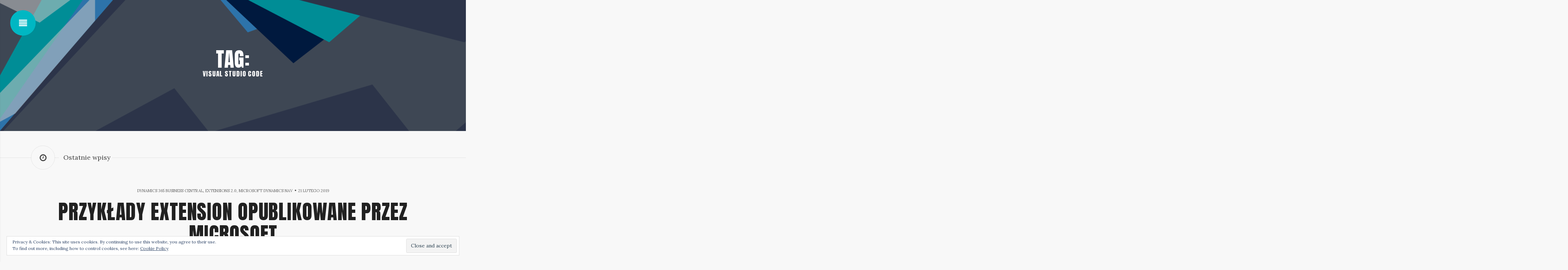

--- FILE ---
content_type: text/html; charset=UTF-8
request_url: https://d365bc.info.pl/tag/visual-studio-code/
body_size: 45263
content:
<!DOCTYPE html>
<!--[if IE 9]>
<html class="ie9" lang="pl-PL"><![endif]-->
<!--[if gt IE 9]><!-->
<html lang="pl-PL"><!--<![endif]-->
<head>
	<meta charset="UTF-8">
<meta name="viewport" content="width=device-width, initial-scale=1, maximum-scale=1">
<meta name='robots' content='index, follow, max-image-preview:large, max-snippet:-1, max-video-preview:-1' />
<link rel="profile" href="http://gmpg.org/xfn/11" >

	<!-- This site is optimized with the Yoast SEO plugin v22.6 - https://yoast.com/wordpress/plugins/seo/ -->
	<title>Visual Studio Code Archives - Blog o Microsoft Dynamics 365 Business Central</title>
	<link rel="canonical" href="https://d365bc.info.pl/tag/visual-studio-code/" />
	<link rel="next" href="https://d365bc.info.pl/tag/visual-studio-code/page/2/" />
	<meta property="og:locale" content="pl_PL" />
	<meta property="og:locale:alternate" content="en_US" />
	<meta property="og:type" content="article" />
	<meta property="og:title" content="Visual Studio Code Archives - Blog o Microsoft Dynamics 365 Business Central" />
	<meta property="og:url" content="https://d365bc.info.pl/przyklady-extension-opublikowane-przez-microsoft/" />
	<meta property="og:site_name" content="Blog o Microsoft Dynamics 365 Business Central" />
	<meta name="twitter:card" content="summary_large_image" />
	<meta name="twitter:site" content="@rbabaczyk" />
	<script type="application/ld+json" class="yoast-schema-graph">{"@context":"https://schema.org","@graph":[{"@type":"CollectionPage","@id":"https://d365bc.info.pl/tag/visual-studio-code/","url":"https://d365bc.info.pl/tag/visual-studio-code/","name":"Visual Studio Code Archives - Blog o Microsoft Dynamics 365 Business Central","isPartOf":{"@id":"https://d365bc.info.pl/#website"},"primaryImageOfPage":{"@id":"https://d365bc.info.pl/tag/visual-studio-code/#primaryimage"},"image":{"@id":"https://d365bc.info.pl/tag/visual-studio-code/#primaryimage"},"thumbnailUrl":"https://i0.wp.com/d365bc.info.pl/wp-content/uploads/2019/02/Microsoft-AL-Extensions-GitHub.png?fit=1576%2C914&ssl=1","breadcrumb":{"@id":"https://d365bc.info.pl/tag/visual-studio-code/#breadcrumb"},"inLanguage":"pl-PL"},{"@type":"ImageObject","inLanguage":"pl-PL","@id":"https://d365bc.info.pl/tag/visual-studio-code/#primaryimage","url":"https://i0.wp.com/d365bc.info.pl/wp-content/uploads/2019/02/Microsoft-AL-Extensions-GitHub.png?fit=1576%2C914&ssl=1","contentUrl":"https://i0.wp.com/d365bc.info.pl/wp-content/uploads/2019/02/Microsoft-AL-Extensions-GitHub.png?fit=1576%2C914&ssl=1","width":1576,"height":914},{"@type":"BreadcrumbList","@id":"https://d365bc.info.pl/tag/visual-studio-code/#breadcrumb","itemListElement":[{"@type":"ListItem","position":1,"name":"Strona główna","item":"https://d365bc.info.pl/"},{"@type":"ListItem","position":2,"name":"Visual Studio Code"}]},{"@type":"WebSite","@id":"https://d365bc.info.pl/#website","url":"https://d365bc.info.pl/","name":"Blog o Microsoft Dynamics 365 Business Central","description":"Polski blog o Microsoft Dynamics 365 Business Central (dawniej Dynamics NAV)","potentialAction":[{"@type":"SearchAction","target":{"@type":"EntryPoint","urlTemplate":"https://d365bc.info.pl/?s={search_term_string}"},"query-input":"required name=search_term_string"}],"inLanguage":"pl-PL"}]}</script>
	<!-- / Yoast SEO plugin. -->


<link rel='dns-prefetch' href='//secure.gravatar.com' />
<link rel='dns-prefetch' href='//stats.wp.com' />
<link rel='dns-prefetch' href='//fonts.googleapis.com' />
<link rel='dns-prefetch' href='//v0.wordpress.com' />
<link rel='dns-prefetch' href='//i0.wp.com' />
<link rel="alternate" type="application/rss+xml" title="Blog o Microsoft Dynamics 365 Business Central &raquo; Kanał z wpisami" href="https://d365bc.info.pl/feed/" />
<link rel="alternate" type="application/rss+xml" title="Blog o Microsoft Dynamics 365 Business Central &raquo; Kanał z komentarzami" href="https://d365bc.info.pl/comments/feed/" />
<link rel="alternate" type="application/rss+xml" title="Blog o Microsoft Dynamics 365 Business Central &raquo; Kanał z wpisami otagowanymi jako Visual Studio Code" href="https://d365bc.info.pl/tag/visual-studio-code/feed/" />
		<!-- This site uses the Google Analytics by MonsterInsights plugin v8.26.0 - Using Analytics tracking - https://www.monsterinsights.com/ -->
		<!-- Note: MonsterInsights is not currently configured on this site. The site owner needs to authenticate with Google Analytics in the MonsterInsights settings panel. -->
					<!-- No tracking code set -->
				<!-- / Google Analytics by MonsterInsights -->
		<script type="text/javascript">
/* <![CDATA[ */
window._wpemojiSettings = {"baseUrl":"https:\/\/s.w.org\/images\/core\/emoji\/14.0.0\/72x72\/","ext":".png","svgUrl":"https:\/\/s.w.org\/images\/core\/emoji\/14.0.0\/svg\/","svgExt":".svg","source":{"concatemoji":"https:\/\/d365bc.info.pl\/wp-includes\/js\/wp-emoji-release.min.js?ver=6.4.7"}};
/*! This file is auto-generated */
!function(i,n){var o,s,e;function c(e){try{var t={supportTests:e,timestamp:(new Date).valueOf()};sessionStorage.setItem(o,JSON.stringify(t))}catch(e){}}function p(e,t,n){e.clearRect(0,0,e.canvas.width,e.canvas.height),e.fillText(t,0,0);var t=new Uint32Array(e.getImageData(0,0,e.canvas.width,e.canvas.height).data),r=(e.clearRect(0,0,e.canvas.width,e.canvas.height),e.fillText(n,0,0),new Uint32Array(e.getImageData(0,0,e.canvas.width,e.canvas.height).data));return t.every(function(e,t){return e===r[t]})}function u(e,t,n){switch(t){case"flag":return n(e,"\ud83c\udff3\ufe0f\u200d\u26a7\ufe0f","\ud83c\udff3\ufe0f\u200b\u26a7\ufe0f")?!1:!n(e,"\ud83c\uddfa\ud83c\uddf3","\ud83c\uddfa\u200b\ud83c\uddf3")&&!n(e,"\ud83c\udff4\udb40\udc67\udb40\udc62\udb40\udc65\udb40\udc6e\udb40\udc67\udb40\udc7f","\ud83c\udff4\u200b\udb40\udc67\u200b\udb40\udc62\u200b\udb40\udc65\u200b\udb40\udc6e\u200b\udb40\udc67\u200b\udb40\udc7f");case"emoji":return!n(e,"\ud83e\udef1\ud83c\udffb\u200d\ud83e\udef2\ud83c\udfff","\ud83e\udef1\ud83c\udffb\u200b\ud83e\udef2\ud83c\udfff")}return!1}function f(e,t,n){var r="undefined"!=typeof WorkerGlobalScope&&self instanceof WorkerGlobalScope?new OffscreenCanvas(300,150):i.createElement("canvas"),a=r.getContext("2d",{willReadFrequently:!0}),o=(a.textBaseline="top",a.font="600 32px Arial",{});return e.forEach(function(e){o[e]=t(a,e,n)}),o}function t(e){var t=i.createElement("script");t.src=e,t.defer=!0,i.head.appendChild(t)}"undefined"!=typeof Promise&&(o="wpEmojiSettingsSupports",s=["flag","emoji"],n.supports={everything:!0,everythingExceptFlag:!0},e=new Promise(function(e){i.addEventListener("DOMContentLoaded",e,{once:!0})}),new Promise(function(t){var n=function(){try{var e=JSON.parse(sessionStorage.getItem(o));if("object"==typeof e&&"number"==typeof e.timestamp&&(new Date).valueOf()<e.timestamp+604800&&"object"==typeof e.supportTests)return e.supportTests}catch(e){}return null}();if(!n){if("undefined"!=typeof Worker&&"undefined"!=typeof OffscreenCanvas&&"undefined"!=typeof URL&&URL.createObjectURL&&"undefined"!=typeof Blob)try{var e="postMessage("+f.toString()+"("+[JSON.stringify(s),u.toString(),p.toString()].join(",")+"));",r=new Blob([e],{type:"text/javascript"}),a=new Worker(URL.createObjectURL(r),{name:"wpTestEmojiSupports"});return void(a.onmessage=function(e){c(n=e.data),a.terminate(),t(n)})}catch(e){}c(n=f(s,u,p))}t(n)}).then(function(e){for(var t in e)n.supports[t]=e[t],n.supports.everything=n.supports.everything&&n.supports[t],"flag"!==t&&(n.supports.everythingExceptFlag=n.supports.everythingExceptFlag&&n.supports[t]);n.supports.everythingExceptFlag=n.supports.everythingExceptFlag&&!n.supports.flag,n.DOMReady=!1,n.readyCallback=function(){n.DOMReady=!0}}).then(function(){return e}).then(function(){var e;n.supports.everything||(n.readyCallback(),(e=n.source||{}).concatemoji?t(e.concatemoji):e.wpemoji&&e.twemoji&&(t(e.twemoji),t(e.wpemoji)))}))}((window,document),window._wpemojiSettings);
/* ]]> */
</script>
<style id='wp-emoji-styles-inline-css' type='text/css'>

	img.wp-smiley, img.emoji {
		display: inline !important;
		border: none !important;
		box-shadow: none !important;
		height: 1em !important;
		width: 1em !important;
		margin: 0 0.07em !important;
		vertical-align: -0.1em !important;
		background: none !important;
		padding: 0 !important;
	}
</style>
<link rel='stylesheet' id='wp-block-library-css' href='https://d365bc.info.pl/wp-includes/css/dist/block-library/style.min.css?ver=6.4.7' type='text/css' media='all' />
<style id='wp-block-library-inline-css' type='text/css'>
.has-text-align-justify{text-align:justify;}
</style>
<link rel='stylesheet' id='mediaelement-css' href='https://d365bc.info.pl/wp-includes/js/mediaelement/mediaelementplayer-legacy.min.css?ver=4.2.17' type='text/css' media='all' />
<link rel='stylesheet' id='wp-mediaelement-css' href='https://d365bc.info.pl/wp-includes/js/mediaelement/wp-mediaelement.min.css?ver=6.4.7' type='text/css' media='all' />
<style id='jetpack-sharing-buttons-style-inline-css' type='text/css'>
.jetpack-sharing-buttons__services-list{display:flex;flex-direction:row;flex-wrap:wrap;gap:0;list-style-type:none;margin:5px;padding:0}.jetpack-sharing-buttons__services-list.has-small-icon-size{font-size:12px}.jetpack-sharing-buttons__services-list.has-normal-icon-size{font-size:16px}.jetpack-sharing-buttons__services-list.has-large-icon-size{font-size:24px}.jetpack-sharing-buttons__services-list.has-huge-icon-size{font-size:36px}@media print{.jetpack-sharing-buttons__services-list{display:none!important}}.editor-styles-wrapper .wp-block-jetpack-sharing-buttons{gap:0;padding-inline-start:0}ul.jetpack-sharing-buttons__services-list.has-background{padding:1.25em 2.375em}
</style>
<style id='classic-theme-styles-inline-css' type='text/css'>
/*! This file is auto-generated */
.wp-block-button__link{color:#fff;background-color:#32373c;border-radius:9999px;box-shadow:none;text-decoration:none;padding:calc(.667em + 2px) calc(1.333em + 2px);font-size:1.125em}.wp-block-file__button{background:#32373c;color:#fff;text-decoration:none}
</style>
<style id='global-styles-inline-css' type='text/css'>
body{--wp--preset--color--black: #000000;--wp--preset--color--cyan-bluish-gray: #abb8c3;--wp--preset--color--white: #ffffff;--wp--preset--color--pale-pink: #f78da7;--wp--preset--color--vivid-red: #cf2e2e;--wp--preset--color--luminous-vivid-orange: #ff6900;--wp--preset--color--luminous-vivid-amber: #fcb900;--wp--preset--color--light-green-cyan: #7bdcb5;--wp--preset--color--vivid-green-cyan: #00d084;--wp--preset--color--pale-cyan-blue: #8ed1fc;--wp--preset--color--vivid-cyan-blue: #0693e3;--wp--preset--color--vivid-purple: #9b51e0;--wp--preset--gradient--vivid-cyan-blue-to-vivid-purple: linear-gradient(135deg,rgba(6,147,227,1) 0%,rgb(155,81,224) 100%);--wp--preset--gradient--light-green-cyan-to-vivid-green-cyan: linear-gradient(135deg,rgb(122,220,180) 0%,rgb(0,208,130) 100%);--wp--preset--gradient--luminous-vivid-amber-to-luminous-vivid-orange: linear-gradient(135deg,rgba(252,185,0,1) 0%,rgba(255,105,0,1) 100%);--wp--preset--gradient--luminous-vivid-orange-to-vivid-red: linear-gradient(135deg,rgba(255,105,0,1) 0%,rgb(207,46,46) 100%);--wp--preset--gradient--very-light-gray-to-cyan-bluish-gray: linear-gradient(135deg,rgb(238,238,238) 0%,rgb(169,184,195) 100%);--wp--preset--gradient--cool-to-warm-spectrum: linear-gradient(135deg,rgb(74,234,220) 0%,rgb(151,120,209) 20%,rgb(207,42,186) 40%,rgb(238,44,130) 60%,rgb(251,105,98) 80%,rgb(254,248,76) 100%);--wp--preset--gradient--blush-light-purple: linear-gradient(135deg,rgb(255,206,236) 0%,rgb(152,150,240) 100%);--wp--preset--gradient--blush-bordeaux: linear-gradient(135deg,rgb(254,205,165) 0%,rgb(254,45,45) 50%,rgb(107,0,62) 100%);--wp--preset--gradient--luminous-dusk: linear-gradient(135deg,rgb(255,203,112) 0%,rgb(199,81,192) 50%,rgb(65,88,208) 100%);--wp--preset--gradient--pale-ocean: linear-gradient(135deg,rgb(255,245,203) 0%,rgb(182,227,212) 50%,rgb(51,167,181) 100%);--wp--preset--gradient--electric-grass: linear-gradient(135deg,rgb(202,248,128) 0%,rgb(113,206,126) 100%);--wp--preset--gradient--midnight: linear-gradient(135deg,rgb(2,3,129) 0%,rgb(40,116,252) 100%);--wp--preset--font-size--small: 13px;--wp--preset--font-size--medium: 20px;--wp--preset--font-size--large: 36px;--wp--preset--font-size--x-large: 42px;--wp--preset--spacing--20: 0.44rem;--wp--preset--spacing--30: 0.67rem;--wp--preset--spacing--40: 1rem;--wp--preset--spacing--50: 1.5rem;--wp--preset--spacing--60: 2.25rem;--wp--preset--spacing--70: 3.38rem;--wp--preset--spacing--80: 5.06rem;--wp--preset--shadow--natural: 6px 6px 9px rgba(0, 0, 0, 0.2);--wp--preset--shadow--deep: 12px 12px 50px rgba(0, 0, 0, 0.4);--wp--preset--shadow--sharp: 6px 6px 0px rgba(0, 0, 0, 0.2);--wp--preset--shadow--outlined: 6px 6px 0px -3px rgba(255, 255, 255, 1), 6px 6px rgba(0, 0, 0, 1);--wp--preset--shadow--crisp: 6px 6px 0px rgba(0, 0, 0, 1);}:where(.is-layout-flex){gap: 0.5em;}:where(.is-layout-grid){gap: 0.5em;}body .is-layout-flow > .alignleft{float: left;margin-inline-start: 0;margin-inline-end: 2em;}body .is-layout-flow > .alignright{float: right;margin-inline-start: 2em;margin-inline-end: 0;}body .is-layout-flow > .aligncenter{margin-left: auto !important;margin-right: auto !important;}body .is-layout-constrained > .alignleft{float: left;margin-inline-start: 0;margin-inline-end: 2em;}body .is-layout-constrained > .alignright{float: right;margin-inline-start: 2em;margin-inline-end: 0;}body .is-layout-constrained > .aligncenter{margin-left: auto !important;margin-right: auto !important;}body .is-layout-constrained > :where(:not(.alignleft):not(.alignright):not(.alignfull)){max-width: var(--wp--style--global--content-size);margin-left: auto !important;margin-right: auto !important;}body .is-layout-constrained > .alignwide{max-width: var(--wp--style--global--wide-size);}body .is-layout-flex{display: flex;}body .is-layout-flex{flex-wrap: wrap;align-items: center;}body .is-layout-flex > *{margin: 0;}body .is-layout-grid{display: grid;}body .is-layout-grid > *{margin: 0;}:where(.wp-block-columns.is-layout-flex){gap: 2em;}:where(.wp-block-columns.is-layout-grid){gap: 2em;}:where(.wp-block-post-template.is-layout-flex){gap: 1.25em;}:where(.wp-block-post-template.is-layout-grid){gap: 1.25em;}.has-black-color{color: var(--wp--preset--color--black) !important;}.has-cyan-bluish-gray-color{color: var(--wp--preset--color--cyan-bluish-gray) !important;}.has-white-color{color: var(--wp--preset--color--white) !important;}.has-pale-pink-color{color: var(--wp--preset--color--pale-pink) !important;}.has-vivid-red-color{color: var(--wp--preset--color--vivid-red) !important;}.has-luminous-vivid-orange-color{color: var(--wp--preset--color--luminous-vivid-orange) !important;}.has-luminous-vivid-amber-color{color: var(--wp--preset--color--luminous-vivid-amber) !important;}.has-light-green-cyan-color{color: var(--wp--preset--color--light-green-cyan) !important;}.has-vivid-green-cyan-color{color: var(--wp--preset--color--vivid-green-cyan) !important;}.has-pale-cyan-blue-color{color: var(--wp--preset--color--pale-cyan-blue) !important;}.has-vivid-cyan-blue-color{color: var(--wp--preset--color--vivid-cyan-blue) !important;}.has-vivid-purple-color{color: var(--wp--preset--color--vivid-purple) !important;}.has-black-background-color{background-color: var(--wp--preset--color--black) !important;}.has-cyan-bluish-gray-background-color{background-color: var(--wp--preset--color--cyan-bluish-gray) !important;}.has-white-background-color{background-color: var(--wp--preset--color--white) !important;}.has-pale-pink-background-color{background-color: var(--wp--preset--color--pale-pink) !important;}.has-vivid-red-background-color{background-color: var(--wp--preset--color--vivid-red) !important;}.has-luminous-vivid-orange-background-color{background-color: var(--wp--preset--color--luminous-vivid-orange) !important;}.has-luminous-vivid-amber-background-color{background-color: var(--wp--preset--color--luminous-vivid-amber) !important;}.has-light-green-cyan-background-color{background-color: var(--wp--preset--color--light-green-cyan) !important;}.has-vivid-green-cyan-background-color{background-color: var(--wp--preset--color--vivid-green-cyan) !important;}.has-pale-cyan-blue-background-color{background-color: var(--wp--preset--color--pale-cyan-blue) !important;}.has-vivid-cyan-blue-background-color{background-color: var(--wp--preset--color--vivid-cyan-blue) !important;}.has-vivid-purple-background-color{background-color: var(--wp--preset--color--vivid-purple) !important;}.has-black-border-color{border-color: var(--wp--preset--color--black) !important;}.has-cyan-bluish-gray-border-color{border-color: var(--wp--preset--color--cyan-bluish-gray) !important;}.has-white-border-color{border-color: var(--wp--preset--color--white) !important;}.has-pale-pink-border-color{border-color: var(--wp--preset--color--pale-pink) !important;}.has-vivid-red-border-color{border-color: var(--wp--preset--color--vivid-red) !important;}.has-luminous-vivid-orange-border-color{border-color: var(--wp--preset--color--luminous-vivid-orange) !important;}.has-luminous-vivid-amber-border-color{border-color: var(--wp--preset--color--luminous-vivid-amber) !important;}.has-light-green-cyan-border-color{border-color: var(--wp--preset--color--light-green-cyan) !important;}.has-vivid-green-cyan-border-color{border-color: var(--wp--preset--color--vivid-green-cyan) !important;}.has-pale-cyan-blue-border-color{border-color: var(--wp--preset--color--pale-cyan-blue) !important;}.has-vivid-cyan-blue-border-color{border-color: var(--wp--preset--color--vivid-cyan-blue) !important;}.has-vivid-purple-border-color{border-color: var(--wp--preset--color--vivid-purple) !important;}.has-vivid-cyan-blue-to-vivid-purple-gradient-background{background: var(--wp--preset--gradient--vivid-cyan-blue-to-vivid-purple) !important;}.has-light-green-cyan-to-vivid-green-cyan-gradient-background{background: var(--wp--preset--gradient--light-green-cyan-to-vivid-green-cyan) !important;}.has-luminous-vivid-amber-to-luminous-vivid-orange-gradient-background{background: var(--wp--preset--gradient--luminous-vivid-amber-to-luminous-vivid-orange) !important;}.has-luminous-vivid-orange-to-vivid-red-gradient-background{background: var(--wp--preset--gradient--luminous-vivid-orange-to-vivid-red) !important;}.has-very-light-gray-to-cyan-bluish-gray-gradient-background{background: var(--wp--preset--gradient--very-light-gray-to-cyan-bluish-gray) !important;}.has-cool-to-warm-spectrum-gradient-background{background: var(--wp--preset--gradient--cool-to-warm-spectrum) !important;}.has-blush-light-purple-gradient-background{background: var(--wp--preset--gradient--blush-light-purple) !important;}.has-blush-bordeaux-gradient-background{background: var(--wp--preset--gradient--blush-bordeaux) !important;}.has-luminous-dusk-gradient-background{background: var(--wp--preset--gradient--luminous-dusk) !important;}.has-pale-ocean-gradient-background{background: var(--wp--preset--gradient--pale-ocean) !important;}.has-electric-grass-gradient-background{background: var(--wp--preset--gradient--electric-grass) !important;}.has-midnight-gradient-background{background: var(--wp--preset--gradient--midnight) !important;}.has-small-font-size{font-size: var(--wp--preset--font-size--small) !important;}.has-medium-font-size{font-size: var(--wp--preset--font-size--medium) !important;}.has-large-font-size{font-size: var(--wp--preset--font-size--large) !important;}.has-x-large-font-size{font-size: var(--wp--preset--font-size--x-large) !important;}
.wp-block-navigation a:where(:not(.wp-element-button)){color: inherit;}
:where(.wp-block-post-template.is-layout-flex){gap: 1.25em;}:where(.wp-block-post-template.is-layout-grid){gap: 1.25em;}
:where(.wp-block-columns.is-layout-flex){gap: 2em;}:where(.wp-block-columns.is-layout-grid){gap: 2em;}
.wp-block-pullquote{font-size: 1.5em;line-height: 1.6;}
</style>
<link rel='stylesheet' id='contact-form-7-css' href='https://d365bc.info.pl/wp-content/plugins/contact-form-7/includes/css/styles.css?ver=5.9.4' type='text/css' media='all' />
<link rel='stylesheet' id='ctf_styles-css' href='https://d365bc.info.pl/wp-content/plugins/custom-twitter-feeds/css/ctf-styles.min.css?ver=2.3.1' type='text/css' media='all' />
<link rel='stylesheet' id='wpm-main-css' href='//d365bc.info.pl/wp-content/plugins/wp-multilang/assets/styles/main.min.css?ver=2.4.20' type='text/css' media='all' />
<link rel='stylesheet' id='snowbird-fonts-css' href='https://fonts.googleapis.com/css?family=Anton%7CDroid+Serif%3A400%2C400italic%2C700%2C700italic&#038;subset=latin%2Clatin-ext' type='text/css' media='all' />
<link rel='stylesheet' id='font-awesome-css' href='//d365bc.info.pl/wp-content/themes/snowbird/assets/css/font-awesome.min.css?ver=4.6.3' type='text/css' media='all' />
<link rel='stylesheet' id='snowbird-style-css' href='//d365bc.info.pl/wp-content/themes/snowbird/assets/css/style.min.css?ver=1.4.3' type='text/css' media='all' />
<style id='snowbird-style-inline-css' type='text/css'>

		/* Header Overlay */
		.xf__header .background .overlay {
			background-color: rgba( 0, 0, 0, 0.23);
		}
	

	/* Header Text Color */
	.xf__header,
	.xf__header a,
	.xf__header a:hover,
	.xf__header a:focus,
	.xf__header .xf__page-title {
		color: #ffffff;
	}
	/* Header Background Color and Header Border RGBA */
	.xf__header {
		background-color: #505c6d;
		box-shadow: 0 0 1px rgba( 66, 66, 66, 0.10);
	}

	/* Content Accent Colors */
	a,
	blockquote,
	.comment .comment-author-name a:hover,
	.comment .comment-author-name a:focus,
	.pingback .comment-author-name a:hover,
	.pingback .comment-author-name a:focus,
	.superpack__widget-about a,
	.superpack__widget-comments .post-title:hover,
	.superpack__widget-comments .post-title:focus,
	.superpack__widget-posts .post-title:hover,
	.superpack__widget-posts .post-title:focus,
	.superpack__widget-tags a:hover,
	.superpack__widget-tags a:focus,
	.widget a:hover,
	.widget a:focus,
	.xf__author-bio .entry-author a:hover,
	.xf__author-bio .entry-author a:focus,
	.xf__contributor .contributor-name a:hover,
	.xf__contributor .contributor-name a:focus,
	.xf__entry-sidebar a:hover,
	.xf__entry-sidebar a:focus,
	.xf__meta a:hover,
	.xf__meta a:focus,
	.xf__nav-pages .nav-next a:hover,
	.xf__nav-pages .nav-next a:focus,
	.xf__nav-pages .nav-previous a:hover,
	.xf__nav-pages .nav-previous a:focus,
	.xf__nav-pagination .next:hover,
	.xf__nav-pagination .next:focus,
	.xf__nav-pagination .prev:hover,
	.xf__nav-pagination .prev:focus	{
		color: #00b7c3;
	}

	button:hover,
	button:focus,
	input[type="button"]:hover,
	input[type="button"]:focus,
	input[type="reset"]:hover,
	input[type="reset"]:focus,
	input[type="submit"]:hover,
	input[type="submit"]:focus,
	ins,
	mark,
	.comment .comment-content .comment-reply-link:hover,
	.comment .comment-content .comment-reply-link:focus,
	.pingback .comment-content .comment-reply-link:hover,
	.pingback .comment-content .comment-reply-link:focus,
	.xf__button:hover,
	.xf__button:focus,
	.xf__header .xf__close,
	.xf__toggle,
	#infinite-handle span:hover,
	#infinite-handle span:focus {
		background-color: #00b7c3;
	}

	button:hover,
	button:focus,
	input[type="button"]:hover,
	input[type="button"]:focus,
	input[type="reset"]:hover,
	input[type="reset"]:focus,
	input[type="submit"]:hover,
	input[type="submit"]:focus,
	.xf__button:hover,
	.xf__button:focus,
	.xf__header .xf__close,
	.xf__toggle,
	#infinite-handle span:hover,
	#infinite-handle span:focus {
		border-color: #00b7c3;
	}

	/* Content Accent RGBA Colors */
	a:hover,
	a:focus,
	blockquote::before {
		color: rgba( 0, 183, 195, 0.85);
	}

	@media screen and (max-width: 980px) {
		.xf__nav-post a[rel="next"]:hover,
		.xf__nav-post a[rel="next"]:hover .xf__title:before,
		.xf__nav-post a[rel="next"]:focus,
		.xf__nav-post a[rel="next"]:focus .xf__title:before,
		.xf__nav-post a[rel="prev"]:hover,
		.xf__nav-post a[rel="prev"]:hover .xf__title:before,
		.xf__nav-post a[rel="prev"]:focus,
		.xf__nav-post a[rel="prev"]:focus .xf__title:before {
			color: #00b7c3;
		}
	}

	/* Footer Accent Colors */
	.xf__footer blockquote,
	.xf__footer .superpack__widget-about a,
	.xf__footer .superpack__widget-comments .post-title:hover,
	.xf__footer .superpack__widget-comments .post-title:focus,
	.xf__footer .superpack__widget-posts .post-title:hover,
	.xf__footer .superpack__widget-posts .post-title:focus,
	.xf__footer .superpack__widget-tags a:hover,
	.xf__footer .superpack__widget-tags a:focus,
	.xf__footer .widget a:hover,
	.xf__footer .widget a:focus,
	.xf__site-info a:hover,
	.xf__site-info a:focus {
		color: #00b7c3;
	}

	.xf__footer button:hover,
	.xf__footer button:focus,
	.xf__footer ins,
	.xf__footer mark,
	.xf__footer .widget input[type="button"]:hover,
	.xf__footer .widget input[type="button"]:focus,
	.xf__footer .widget input[type="reset"]:hover,
	.xf__footer .widget input[type="reset"]:focus,
	.xf__footer .widget input[type="submit"]:hover,
	.xf__footer .widget input[type="submit"]:focus,
	.xf__footer .xf__button:hover,
	.xf__footer .xf__button:focus {
		background-color: #00b7c3;
	}

	.xf__footer button:hover,
	.xf__footer button:focus,
	.xf__footer .widget input[type="button"]:hover,
	.xf__footer .widget input[type="button"]:focus,
	.xf__footer .widget input[type="reset"]:hover,
	.xf__footer .widget input[type="reset"]:focus,
	.xf__footer .widget input[type="submit"]:hover,
	.xf__footer .widget input[type="submit"]:focus,
	.xf__footer .xf__button:hover,
	.xf__footer .xf__button:focus {
		border-color: #00b7c3;
	}

	/* Footer Accent RGBA Colors */
	.xf__footer .superpack__widget-about a:hover,
	.xf__footer .superpack__widget-about a:focus,
	.xf__footer blockquote::before {
		color: rgba( 0, 183, 195, 0.85);
	}

</style>
<link rel='stylesheet' id='enlighterjs-css' href='https://d365bc.info.pl/wp-content/plugins/enlighter/cache/enlighterjs.min.css?ver=/+GibbyZln9yDK8' type='text/css' media='all' />
<link rel='stylesheet' id='jetpack_css-css' href='https://d365bc.info.pl/wp-content/plugins/jetpack/css/jetpack.css?ver=13.4.1' type='text/css' media='all' />
<script type="text/javascript" src="https://d365bc.info.pl/wp-includes/js/jquery/jquery.min.js?ver=3.7.1" id="jquery-core-js"></script>
<script type="text/javascript" src="https://d365bc.info.pl/wp-includes/js/jquery/jquery-migrate.min.js?ver=3.4.1" id="jquery-migrate-js"></script>
<link rel="https://api.w.org/" href="https://d365bc.info.pl/wp-json/" /><link rel="alternate" type="application/json" href="https://d365bc.info.pl/wp-json/wp/v2/tags/144" /><link rel="EditURI" type="application/rsd+xml" title="RSD" href="https://d365bc.info.pl/xmlrpc.php?rsd" />
<meta name="generator" content="WordPress 6.4.7" />
	<link rel="preconnect" href="https://fonts.googleapis.com">
	<link rel="preconnect" href="https://fonts.gstatic.com">
	<link href='https://fonts.googleapis.com/css2?display=swap&family=Lora' rel='stylesheet'><link rel="alternate" hreflang="x-default" href="https://d365bc.info.pl/tag/visual-studio-code/"/>
<link rel="alternate" hreflang="pl-pl" href="https://d365bc.info.pl/tag/visual-studio-code/"/>
<link rel="alternate" hreflang="en-us" href="https://d365bc.info.pl/en/tag/visual-studio-code/"/>
	<style>img#wpstats{display:none}</style>
		<link rel="icon" href="https://i0.wp.com/d365bc.info.pl/wp-content/uploads/2020/03/cropped-ms-icon-310x310-1.png?fit=32%2C32&#038;ssl=1" sizes="32x32" />
<link rel="icon" href="https://i0.wp.com/d365bc.info.pl/wp-content/uploads/2020/03/cropped-ms-icon-310x310-1.png?fit=192%2C192&#038;ssl=1" sizes="192x192" />
<link rel="apple-touch-icon" href="https://i0.wp.com/d365bc.info.pl/wp-content/uploads/2020/03/cropped-ms-icon-310x310-1.png?fit=180%2C180&#038;ssl=1" />
<meta name="msapplication-TileImage" content="https://i0.wp.com/d365bc.info.pl/wp-content/uploads/2020/03/cropped-ms-icon-310x310-1.png?fit=270%2C270&#038;ssl=1" />
<style type="text/css" id="wp-custom-css">textarea {  
  font-family: Lora, serif;
}
html {
  font-family: Lora, serif;
}
.xf__button {
  font-family: Lora, serif;
}
.entry-content h1, .entry-content .h1,
.entry-content h2, .entry-content .h2,
.entry-content h3, .entry-content .h3,
.entry-content h4, .entry-content .h4,
.entry-content h5, .entry-content .h5,
.entry-content h6, .entry-content .h6 {
  font-family: Lora, serif;
}
.widget-title {
  font-family: Lora, serif;
}
.superpack__widget-posts .post-title,
.superpack__widget-comments .post-title {
  font-family: Lora, serif;
}
.xf__footer h1, .xf__footer h2,
.xf__footer h3, .xf__footer h4,
.xf__footer h5, .xf__footer h6 {
  font-family: Lora, serif;
}
.xf__related .related-item .post-title {
  font-family: Lora, serif;
}
.comment .xf__meta,
.pingback .xf__meta {
  font-family: Lora, serif;
}
.comment .comment-author-name,
.pingback .comment-author-name {
  font-family: Lora, serif;
}
.comment-reply-title {
  font-family: Lora, serif;
}</style>	<style id="egf-frontend-styles" type="text/css">
		p {font-family: 'Lora', sans-serif;font-style: normal;font-weight: 400;} body, html {font-family: 'Lora', sans-serif!important;font-style: normal!important;font-weight: 400!important;} h1 {} h2 {} h3 {} h4 {} h5 {} h6 {} 	</style>
	</head>

<body class="archive tag tag-visual-studio-code tag-144 wp-custom-logo language-pl scheme-default layout-alt sidebar-content snowbird-popup" itemtype="http://schema.org/WebPage" itemscope="itemscope">

<div class="xf__site hfeed">
	<div class="content-area">

<header class="xf__header">
	<div class="content xf__container">
		<h1 class="xf__page-title" itemprop="headline">Tag: <span>Visual Studio Code</span></h1>			</div>

	
	<div class="background">
		<img src="https://d365bc.info.pl/wp-content/uploads/2018/10/cropped-path1131.png"
		     width="1600"
		     height="360"
		     alt="">

		<div class="overlay"></div>
	</div>

</header>

<main class="xf__main" itemprop="mainContentOfPage">
	
		<div class="xf__page-meta">
			<div class="xf__container">
				<span class="item-icon"><i class="fa fa-clock-o"></i></span>
				<span class="item-content">Ostatnie wpisy</span>
			</div>
		</div>

		<div id="main" class="xf__posts" itemtype="http://schema.org/Blog" itemscope="itemscope">
			
				
<article id="post-1477" class="post-1477 post type-post status-publish format-standard has-post-thumbnail hentry category-dynamcis-365-business-central category-extensions category-dynamics-nav tag-al-language tag-business-central tag-d365bc tag-dynamics-365-business-central tag-msdyn365bc tag-visual-studio-code xf__entry" itemtype="http://schema.org/BlogPosting"
         itemscope="itemscope" itemprop="blogPost">

	<div class="xf__container">
		<header class="xf__post-header">
				<div class="xf__meta" itemprop="text">
		
					<span class="xf__meta-item link-category"><a href="https://d365bc.info.pl/category/dynamcis-365-business-central/" rel="category tag">Dynamics 365 Business Central</a>, <a href="https://d365bc.info.pl/category/dynamcis-365-business-central/extensions/" rel="category tag">Extensions 2.0</a>, <a href="https://d365bc.info.pl/category/dynamics-nav/" rel="category tag">Microsoft Dynamics NAV</a></span>
		
		<span class="xf__meta-item posted-on"><a href="https://d365bc.info.pl/przyklady-extension-opublikowane-przez-microsoft/" rel="bookmark"><time class="entry-date published" datetime="2019-02-21T09:29:44+01:00" itemprop="datePublished">21 lutego 2019</time></a></span><span class="xf__meta-item updated-on screen-reader-text"><time class="entry-date updated" datetime="2019-02-21T09:29:58+01:00" itemprop="dateModified">21 lutego 2019</time></span>	</div>

			<h2 class="entry-title" itemprop="headline"><a href="https://d365bc.info.pl/przyklady-extension-opublikowane-przez-microsoft/" rel="bookmark">Przykłady Extension opublikowane przez Microsoft</a></h2>		</header>
	</div>

	<div class="xf__container">
	<figure class="xf__feaured-image xf__feaured-image-alt" aria-hidden="true">
		<a href="https://d365bc.info.pl/przyklady-extension-opublikowane-przez-microsoft/"><img width="1110" height="480" src="https://i0.wp.com/d365bc.info.pl/wp-content/uploads/2019/02/Microsoft-AL-Extensions-GitHub.png?resize=1110%2C480&amp;ssl=1" class="attachment-snowbird-large size-snowbird-large wp-post-image" alt="Przykłady Extension opublikowane przez Microsoft" itemprop="image" decoding="async" fetchpriority="high" data-attachment-id="1481" data-permalink="https://d365bc.info.pl/przyklady-extension-opublikowane-przez-microsoft/microsoft-al-extensions-github/" data-orig-file="https://i0.wp.com/d365bc.info.pl/wp-content/uploads/2019/02/Microsoft-AL-Extensions-GitHub.png?fit=1576%2C914&amp;ssl=1" data-orig-size="1576,914" data-comments-opened="1" data-image-meta="{&quot;aperture&quot;:&quot;0&quot;,&quot;credit&quot;:&quot;&quot;,&quot;camera&quot;:&quot;&quot;,&quot;caption&quot;:&quot;&quot;,&quot;created_timestamp&quot;:&quot;0&quot;,&quot;copyright&quot;:&quot;&quot;,&quot;focal_length&quot;:&quot;0&quot;,&quot;iso&quot;:&quot;0&quot;,&quot;shutter_speed&quot;:&quot;0&quot;,&quot;title&quot;:&quot;&quot;,&quot;orientation&quot;:&quot;0&quot;}" data-image-title="Microsoft AL Extensions GitHub" data-image-description="" data-image-caption="" data-medium-file="https://i0.wp.com/d365bc.info.pl/wp-content/uploads/2019/02/Microsoft-AL-Extensions-GitHub.png?fit=300%2C174&amp;ssl=1" data-large-file="https://i0.wp.com/d365bc.info.pl/wp-content/uploads/2019/02/Microsoft-AL-Extensions-GitHub.png?fit=1024%2C594&amp;ssl=1" /></a>	</figure>
</div>

			<div class="xf__post-wrapper">
			<div class="xf__container xf__entry-container">
				<div class="xf__entry-sidebar clear">

	<div class="xf__entry-meta">
		
			<p class="entry-author vcard screen-reader-text" itemtype="http://schema.org/Person" itemscope="itemscope"
			   itemprop="author">
				<span>przez:</span>
				<span class="fn author" itemprop="name">rafal</span>
			</p>

							<p class="comment-count">
					<a href="https://d365bc.info.pl/przyklady-extension-opublikowane-przez-microsoft/#respond">Dodaj komentarz</a>				</p>
			
		
		<hr class="separator">
	</div>

			<div class="xf__entry-share">
			<p class="share-title">Udostępnij na:</p>

			<p>
				<a class="facebook" title="Udostępnij na Facebooku"
				   href="https://www.facebook.com/sharer.php?u=https%3A%2F%2Fd365bc.info.pl%2Fprzyklady-extension-opublikowane-przez-microsoft%2F&amp;t=Przyk%C5%82ady+Extension+opublikowane+przez+Microsoft">
					<i class="fa fa-facebook"></i>
					<span class="screen-reader-text">Facebook</span></a>
				<a class="twitter" title="Tweetuj to"
				   href="https://twitter.com/share?text=Przyk%C5%82ady+Extension+opublikowane+przez+Microsoft&amp;url=https%3A%2F%2Fd365bc.info.pl%2Fprzyklady-extension-opublikowane-przez-microsoft%2F">
					<i class="fa fa-twitter"></i>
					<span class="screen-reader-text">Twitter</span></a>
				<a class="pinterest" title="Przypnij to"
				   href="https://www.pinterest.com/pin/create/button/?url=https%3A%2F%2Fd365bc.info.pl%2Fprzyklady-extension-opublikowane-przez-microsoft%2F&amp;description=Przyk%C5%82ady+Extension+opublikowane+przez+Microsoft&amp;media=https%3A%2F%2Fi0.wp.com%2Fd365bc.info.pl%2Fwp-content%2Fuploads%2F2019%2F02%2FMicrosoft-AL-Extensions-GitHub.png%3Ffit%3D1024%252C594%26%23038%3Bssl%3D1">
					<i class="fa fa-pinterest-p"></i>
					<span class="screen-reader-text">Pinterest</span></a>
				<a class="gplus" title="Udostępnij na Google+"
				   href="https://plus.google.com/share?url=https%3A%2F%2Fd365bc.info.pl%2Fprzyklady-extension-opublikowane-przez-microsoft%2F">
					<i class="fa fa-google-plus"></i>
					<span class="screen-reader-text">Google+</span></a>
				<a class="linkedin" title="Udostępnij na LinkedIn"
				   href="https://www.linkedin.com/shareArticle?mini=true&amp;title=Przyk%C5%82ady+Extension+opublikowane+przez+Microsoft&amp;url=https%3A%2F%2Fd365bc.info.pl%2Fprzyklady-extension-opublikowane-przez-microsoft%2F">
					<i class="fa fa-linkedin"></i>
					<span class="screen-reader-text">LinkedIn</span></a>
				<a class="mail" title="Wyślij to poprzez e-mail"
				   href="mailto:?subject=Przyk%C5%82ady+Extension+opublikowane+przez+Microsoft&amp;body=https%3A%2F%2Fd365bc.info.pl%2Fprzyklady-extension-opublikowane-przez-microsoft%2F">
					<i class="fa fa-envelope-o"></i>
					<span class="screen-reader-text">Email</span></a>
			</p>
		</div>
		</div>
					<div class="content entry-content" itemprop="text">
						
<p>Przypuszczam, że nie każdy zdaje sobie sprawę, że Microsoft publikuje kod źródłowy części swoich rozszerzeń do Business Central. Oczywiście same w sobie rozszerzenia nie są specjalnie interesujące, ale możliwość wglądu w ich kod to już coś zupełnie innego. Osobiście uważam, że można to potraktować jako ciekawe materiały edukacyjne. Także jeżeli chcesz podpatrzeć jak programuje Microsoft to zachęcam do sprawdzenia repozytorium GitHub dostępnego pod adresem:</p>



<p><a href="https://github.com/Microsoft/ALAppExtensions">https://github.com/Microsoft/ALAppExtensions</a></p>
					</div>
							</div>
		</div>
	
</article>

			
				
<article id="post-1401" class="post-1401 post type-post status-publish format-standard has-post-thumbnail hentry category-dynamcis-365-business-central category-extensions category-dynamics-nav tag-al-language tag-d365bc tag-docker tag-dynamics-365-business-central tag-dynamics-nav tag-msdyn365bc tag-odzeradoextension tag-powershell tag-visual-studio-code tag-vs-code xf__entry" itemtype="http://schema.org/BlogPosting"
         itemscope="itemscope" itemprop="blogPost">

	<div class="xf__container">
		<header class="xf__post-header">
				<div class="xf__meta" itemprop="text">
		
					<span class="xf__meta-item link-category"><a href="https://d365bc.info.pl/category/dynamcis-365-business-central/" rel="category tag">Dynamics 365 Business Central</a>, <a href="https://d365bc.info.pl/category/dynamcis-365-business-central/extensions/" rel="category tag">Extensions 2.0</a>, <a href="https://d365bc.info.pl/category/dynamics-nav/" rel="category tag">Microsoft Dynamics NAV</a></span>
		
		<span class="xf__meta-item posted-on"><a href="https://d365bc.info.pl/od-zera-do-extension-cz-5-pierwsze-extension/" rel="bookmark"><time class="entry-date published" datetime="2019-02-01T09:22:06+01:00" itemprop="datePublished">1 lutego 2019</time></a></span><span class="xf__meta-item updated-on screen-reader-text"><time class="entry-date updated" datetime="2019-02-01T11:53:10+01:00" itemprop="dateModified">1 lutego 2019</time></span>	</div>

			<h2 class="entry-title" itemprop="headline"><a href="https://d365bc.info.pl/od-zera-do-extension-cz-5-pierwsze-extension/" rel="bookmark">Od zera do extension &#8211; cz. 5 Pierwsze Extension</a></h2>		</header>
	</div>

	<div class="xf__container">
	<figure class="xf__feaured-image xf__feaured-image-alt" aria-hidden="true">
		<a href="https://d365bc.info.pl/od-zera-do-extension-cz-5-pierwsze-extension/"><img width="1110" height="480" src="https://i0.wp.com/d365bc.info.pl/wp-content/uploads/2019/01/odzera_5.png?resize=1110%2C480&amp;ssl=1" class="attachment-snowbird-large size-snowbird-large wp-post-image" alt="Od zera do extension &#8211; cz. 5 Pierwsze Extension" itemprop="image" decoding="async" data-attachment-id="1402" data-permalink="https://d365bc.info.pl/od-zera-do-extension-cz-5-pierwsze-extension/odzera_5/" data-orig-file="https://i0.wp.com/d365bc.info.pl/wp-content/uploads/2019/01/odzera_5.png?fit=1895%2C926&amp;ssl=1" data-orig-size="1895,926" data-comments-opened="1" data-image-meta="{&quot;aperture&quot;:&quot;0&quot;,&quot;credit&quot;:&quot;&quot;,&quot;camera&quot;:&quot;&quot;,&quot;caption&quot;:&quot;&quot;,&quot;created_timestamp&quot;:&quot;0&quot;,&quot;copyright&quot;:&quot;&quot;,&quot;focal_length&quot;:&quot;0&quot;,&quot;iso&quot;:&quot;0&quot;,&quot;shutter_speed&quot;:&quot;0&quot;,&quot;title&quot;:&quot;&quot;,&quot;orientation&quot;:&quot;0&quot;}" data-image-title="odzera_5" data-image-description="" data-image-caption="" data-medium-file="https://i0.wp.com/d365bc.info.pl/wp-content/uploads/2019/01/odzera_5.png?fit=300%2C147&amp;ssl=1" data-large-file="https://i0.wp.com/d365bc.info.pl/wp-content/uploads/2019/01/odzera_5.png?fit=1024%2C500&amp;ssl=1" /></a>	</figure>
</div>

			<div class="xf__post-wrapper">
			<div class="xf__container xf__entry-container">
				<div class="xf__entry-sidebar clear">

	<div class="xf__entry-meta">
		
			<p class="entry-author vcard screen-reader-text" itemtype="http://schema.org/Person" itemscope="itemscope"
			   itemprop="author">
				<span>przez:</span>
				<span class="fn author" itemprop="name">rafal</span>
			</p>

							<p class="comment-count">
					<a href="https://d365bc.info.pl/od-zera-do-extension-cz-5-pierwsze-extension/#respond">Dodaj komentarz</a>				</p>
			
		
		<hr class="separator">
	</div>

			<div class="xf__entry-share">
			<p class="share-title">Udostępnij na:</p>

			<p>
				<a class="facebook" title="Udostępnij na Facebooku"
				   href="https://www.facebook.com/sharer.php?u=https%3A%2F%2Fd365bc.info.pl%2Fod-zera-do-extension-cz-5-pierwsze-extension%2F&amp;t=Od+zera+do+extension+%26%238211%3B+cz.+5+Pierwsze+Extension">
					<i class="fa fa-facebook"></i>
					<span class="screen-reader-text">Facebook</span></a>
				<a class="twitter" title="Tweetuj to"
				   href="https://twitter.com/share?text=Od+zera+do+extension+%26%238211%3B+cz.+5+Pierwsze+Extension&amp;url=https%3A%2F%2Fd365bc.info.pl%2Fod-zera-do-extension-cz-5-pierwsze-extension%2F">
					<i class="fa fa-twitter"></i>
					<span class="screen-reader-text">Twitter</span></a>
				<a class="pinterest" title="Przypnij to"
				   href="https://www.pinterest.com/pin/create/button/?url=https%3A%2F%2Fd365bc.info.pl%2Fod-zera-do-extension-cz-5-pierwsze-extension%2F&amp;description=Od+zera+do+extension+%26%238211%3B+cz.+5+Pierwsze+Extension&amp;media=https%3A%2F%2Fi0.wp.com%2Fd365bc.info.pl%2Fwp-content%2Fuploads%2F2019%2F01%2Fodzera_5.png%3Ffit%3D1024%252C500%26%23038%3Bssl%3D1">
					<i class="fa fa-pinterest-p"></i>
					<span class="screen-reader-text">Pinterest</span></a>
				<a class="gplus" title="Udostępnij na Google+"
				   href="https://plus.google.com/share?url=https%3A%2F%2Fd365bc.info.pl%2Fod-zera-do-extension-cz-5-pierwsze-extension%2F">
					<i class="fa fa-google-plus"></i>
					<span class="screen-reader-text">Google+</span></a>
				<a class="linkedin" title="Udostępnij na LinkedIn"
				   href="https://www.linkedin.com/shareArticle?mini=true&amp;title=Od+zera+do+extension+%26%238211%3B+cz.+5+Pierwsze+Extension&amp;url=https%3A%2F%2Fd365bc.info.pl%2Fod-zera-do-extension-cz-5-pierwsze-extension%2F">
					<i class="fa fa-linkedin"></i>
					<span class="screen-reader-text">LinkedIn</span></a>
				<a class="mail" title="Wyślij to poprzez e-mail"
				   href="mailto:?subject=Od+zera+do+extension+%26%238211%3B+cz.+5+Pierwsze+Extension&amp;body=https%3A%2F%2Fd365bc.info.pl%2Fod-zera-do-extension-cz-5-pierwsze-extension%2F">
					<i class="fa fa-envelope-o"></i>
					<span class="screen-reader-text">Email</span></a>
			</p>
		</div>
		</div>
					<div class="content entry-content" itemprop="text">
						
<p>Dzisiaj pokaże Ci, już ostatni krok na drodze do Twojego pierwszego Extension. Po małym teoretycznym wstępie odpalimy Visual Studio Code i utworzymy pierwszy mikro dodatek do systemu Dynamics 365 Business Central.</p>



<p><span class="xf__dots">&#8230;</span><a class="xf__more xf__button" href="https://d365bc.info.pl/od-zera-do-extension-cz-5-pierwsze-extension/">Czytaj więcej</a></p>					</div>
							</div>
		</div>
	
</article>

			
				
<article id="post-1368" class="post-1368 post type-post status-publish format-standard has-post-thumbnail hentry category-dynamcis-365-business-central category-extensions category-dynamics-nav tag-al-language tag-d365bc tag-docker tag-dynamics-365-business-central tag-extensions-2-0 tag-dynamics-nav tag-msdyn365bc tag-odzeradoextension tag-powershell tag-visual-studio-code tag-vs-code xf__entry" itemtype="http://schema.org/BlogPosting"
         itemscope="itemscope" itemprop="blogPost">

	<div class="xf__container">
		<header class="xf__post-header">
				<div class="xf__meta" itemprop="text">
		
					<span class="xf__meta-item link-category"><a href="https://d365bc.info.pl/category/dynamcis-365-business-central/" rel="category tag">Dynamics 365 Business Central</a>, <a href="https://d365bc.info.pl/category/dynamcis-365-business-central/extensions/" rel="category tag">Extensions 2.0</a>, <a href="https://d365bc.info.pl/category/dynamics-nav/" rel="category tag">Microsoft Dynamics NAV</a></span>
		
		<span class="xf__meta-item posted-on"><a href="https://d365bc.info.pl/od-zera-do-extension-cz-4-business-central-sandbox/" rel="bookmark"><time class="entry-date published" datetime="2019-01-14T10:19:01+01:00" itemprop="datePublished">14 stycznia 2019</time></a></span><span class="xf__meta-item updated-on screen-reader-text"><time class="entry-date updated" datetime="2019-02-01T11:54:18+01:00" itemprop="dateModified">1 lutego 2019</time></span>	</div>

			<h2 class="entry-title" itemprop="headline"><a href="https://d365bc.info.pl/od-zera-do-extension-cz-4-business-central-sandbox/" rel="bookmark">Od zera do extension &#8211; cz. 4 Business Central Sandbox</a></h2>		</header>
	</div>

	<div class="xf__container">
	<figure class="xf__feaured-image xf__feaured-image-alt" aria-hidden="true">
		<a href="https://d365bc.info.pl/od-zera-do-extension-cz-4-business-central-sandbox/"><img width="1110" height="480" src="https://i0.wp.com/d365bc.info.pl/wp-content/uploads/2019/01/odzera_4.png?resize=1110%2C480&amp;ssl=1" class="attachment-snowbird-large size-snowbird-large wp-post-image" alt="Od zera do extension &#8211; cz. 4 Business Central Sandbox" itemprop="image" decoding="async" data-attachment-id="1369" data-permalink="https://d365bc.info.pl/od-zera-do-extension-cz-4-business-central-sandbox/odzera_4/" data-orig-file="https://i0.wp.com/d365bc.info.pl/wp-content/uploads/2019/01/odzera_4.png?fit=1895%2C926&amp;ssl=1" data-orig-size="1895,926" data-comments-opened="1" data-image-meta="{&quot;aperture&quot;:&quot;0&quot;,&quot;credit&quot;:&quot;&quot;,&quot;camera&quot;:&quot;&quot;,&quot;caption&quot;:&quot;&quot;,&quot;created_timestamp&quot;:&quot;0&quot;,&quot;copyright&quot;:&quot;&quot;,&quot;focal_length&quot;:&quot;0&quot;,&quot;iso&quot;:&quot;0&quot;,&quot;shutter_speed&quot;:&quot;0&quot;,&quot;title&quot;:&quot;&quot;,&quot;orientation&quot;:&quot;0&quot;}" data-image-title="odzera_4" data-image-description="" data-image-caption="" data-medium-file="https://i0.wp.com/d365bc.info.pl/wp-content/uploads/2019/01/odzera_4.png?fit=300%2C147&amp;ssl=1" data-large-file="https://i0.wp.com/d365bc.info.pl/wp-content/uploads/2019/01/odzera_4.png?fit=1024%2C500&amp;ssl=1" /></a>	</figure>
</div>

			<div class="xf__post-wrapper">
			<div class="xf__container xf__entry-container">
				<div class="xf__entry-sidebar clear">

	<div class="xf__entry-meta">
		
			<p class="entry-author vcard screen-reader-text" itemtype="http://schema.org/Person" itemscope="itemscope"
			   itemprop="author">
				<span>przez:</span>
				<span class="fn author" itemprop="name">rafal</span>
			</p>

							<p class="comment-count">
					<a href="https://d365bc.info.pl/od-zera-do-extension-cz-4-business-central-sandbox/#respond">Dodaj komentarz</a>				</p>
			
		
		<hr class="separator">
	</div>

			<div class="xf__entry-share">
			<p class="share-title">Udostępnij na:</p>

			<p>
				<a class="facebook" title="Udostępnij na Facebooku"
				   href="https://www.facebook.com/sharer.php?u=https%3A%2F%2Fd365bc.info.pl%2Fod-zera-do-extension-cz-4-business-central-sandbox%2F&amp;t=Od+zera+do+extension+%26%238211%3B+cz.+4+Business+Central+Sandbox">
					<i class="fa fa-facebook"></i>
					<span class="screen-reader-text">Facebook</span></a>
				<a class="twitter" title="Tweetuj to"
				   href="https://twitter.com/share?text=Od+zera+do+extension+%26%238211%3B+cz.+4+Business+Central+Sandbox&amp;url=https%3A%2F%2Fd365bc.info.pl%2Fod-zera-do-extension-cz-4-business-central-sandbox%2F">
					<i class="fa fa-twitter"></i>
					<span class="screen-reader-text">Twitter</span></a>
				<a class="pinterest" title="Przypnij to"
				   href="https://www.pinterest.com/pin/create/button/?url=https%3A%2F%2Fd365bc.info.pl%2Fod-zera-do-extension-cz-4-business-central-sandbox%2F&amp;description=Od+zera+do+extension+%26%238211%3B+cz.+4+Business+Central+Sandbox&amp;media=https%3A%2F%2Fi0.wp.com%2Fd365bc.info.pl%2Fwp-content%2Fuploads%2F2019%2F01%2Fodzera_4.png%3Ffit%3D1024%252C500%26%23038%3Bssl%3D1">
					<i class="fa fa-pinterest-p"></i>
					<span class="screen-reader-text">Pinterest</span></a>
				<a class="gplus" title="Udostępnij na Google+"
				   href="https://plus.google.com/share?url=https%3A%2F%2Fd365bc.info.pl%2Fod-zera-do-extension-cz-4-business-central-sandbox%2F">
					<i class="fa fa-google-plus"></i>
					<span class="screen-reader-text">Google+</span></a>
				<a class="linkedin" title="Udostępnij na LinkedIn"
				   href="https://www.linkedin.com/shareArticle?mini=true&amp;title=Od+zera+do+extension+%26%238211%3B+cz.+4+Business+Central+Sandbox&amp;url=https%3A%2F%2Fd365bc.info.pl%2Fod-zera-do-extension-cz-4-business-central-sandbox%2F">
					<i class="fa fa-linkedin"></i>
					<span class="screen-reader-text">LinkedIn</span></a>
				<a class="mail" title="Wyślij to poprzez e-mail"
				   href="mailto:?subject=Od+zera+do+extension+%26%238211%3B+cz.+4+Business+Central+Sandbox&amp;body=https%3A%2F%2Fd365bc.info.pl%2Fod-zera-do-extension-cz-4-business-central-sandbox%2F">
					<i class="fa fa-envelope-o"></i>
					<span class="screen-reader-text">Email</span></a>
			</p>
		</div>
		</div>
					<div class="content entry-content" itemprop="text">
						
<p><a href="https://d365bc.info.pl/od-zera-do-extension-cz-3-docker/">Ostatni wpis</a>, który był wstępem do wykorzystania platformy Docker do naszych potrzeb zakończyłem na komendzie, która pozwoli Ci uruchomić kontener Business Central. Tym razem pokażę Ci, że nie jest to jednak najlepszy sposób na uruchomienie własnego środowiska. Dużo lepszym wyjściem jest użycie świetnego modułem PowerShell &#8211; NAV Container Helper.</p>



<p><span class="xf__dots">&#8230;</span><a class="xf__more xf__button" href="https://d365bc.info.pl/od-zera-do-extension-cz-4-business-central-sandbox/">Czytaj więcej</a></p>					</div>
							</div>
		</div>
	
</article>

			
				
<article id="post-1329" class="post-1329 post type-post status-publish format-standard has-post-thumbnail hentry category-dynamcis-365-business-central category-extensions category-dynamics-nav tag-al-language tag-d365bc tag-docker tag-dynamics-365-business-central tag-extensions-2-0 tag-dynamics-nav tag-msdyn365bc tag-odzeradoextension tag-powershell tag-visual-studio-code tag-vs-code xf__entry" itemtype="http://schema.org/BlogPosting"
         itemscope="itemscope" itemprop="blogPost">

	<div class="xf__container">
		<header class="xf__post-header">
				<div class="xf__meta" itemprop="text">
		
					<span class="xf__meta-item link-category"><a href="https://d365bc.info.pl/category/dynamcis-365-business-central/" rel="category tag">Dynamics 365 Business Central</a>, <a href="https://d365bc.info.pl/category/dynamcis-365-business-central/extensions/" rel="category tag">Extensions 2.0</a>, <a href="https://d365bc.info.pl/category/dynamics-nav/" rel="category tag">Microsoft Dynamics NAV</a></span>
		
		<span class="xf__meta-item posted-on"><a href="https://d365bc.info.pl/od-zera-do-extension-cz-3-docker/" rel="bookmark"><time class="entry-date published" datetime="2018-12-19T10:21:44+01:00" itemprop="datePublished">19 grudnia 2018</time></a></span><span class="xf__meta-item updated-on screen-reader-text"><time class="entry-date updated" datetime="2019-02-01T11:54:27+01:00" itemprop="dateModified">1 lutego 2019</time></span>	</div>

			<h2 class="entry-title" itemprop="headline"><a href="https://d365bc.info.pl/od-zera-do-extension-cz-3-docker/" rel="bookmark">Od zera do extension &#8211; cz. 3 Docker</a></h2>		</header>
	</div>

	<div class="xf__container">
	<figure class="xf__feaured-image xf__feaured-image-alt" aria-hidden="true">
		<a href="https://d365bc.info.pl/od-zera-do-extension-cz-3-docker/"><img width="1110" height="480" src="https://i0.wp.com/d365bc.info.pl/wp-content/uploads/2018/12/odzera_3.png?resize=1110%2C480&amp;ssl=1" class="attachment-snowbird-large size-snowbird-large wp-post-image" alt="Od zera do extension &#8211; cz. 3 Docker" itemprop="image" decoding="async" loading="lazy" data-attachment-id="1331" data-permalink="https://d365bc.info.pl/od-zera-do-extension-cz-3-docker/odzera_3/" data-orig-file="https://i0.wp.com/d365bc.info.pl/wp-content/uploads/2018/12/odzera_3.png?fit=1895%2C926&amp;ssl=1" data-orig-size="1895,926" data-comments-opened="1" data-image-meta="{&quot;aperture&quot;:&quot;0&quot;,&quot;credit&quot;:&quot;&quot;,&quot;camera&quot;:&quot;&quot;,&quot;caption&quot;:&quot;&quot;,&quot;created_timestamp&quot;:&quot;0&quot;,&quot;copyright&quot;:&quot;&quot;,&quot;focal_length&quot;:&quot;0&quot;,&quot;iso&quot;:&quot;0&quot;,&quot;shutter_speed&quot;:&quot;0&quot;,&quot;title&quot;:&quot;&quot;,&quot;orientation&quot;:&quot;0&quot;}" data-image-title="odzera_3" data-image-description="" data-image-caption="" data-medium-file="https://i0.wp.com/d365bc.info.pl/wp-content/uploads/2018/12/odzera_3.png?fit=300%2C147&amp;ssl=1" data-large-file="https://i0.wp.com/d365bc.info.pl/wp-content/uploads/2018/12/odzera_3.png?fit=1024%2C500&amp;ssl=1" /></a>	</figure>
</div>

			<div class="xf__post-wrapper">
			<div class="xf__container xf__entry-container">
				<div class="xf__entry-sidebar clear">

	<div class="xf__entry-meta">
		
			<p class="entry-author vcard screen-reader-text" itemtype="http://schema.org/Person" itemscope="itemscope"
			   itemprop="author">
				<span>przez:</span>
				<span class="fn author" itemprop="name">rafal</span>
			</p>

							<p class="comment-count">
					<a href="https://d365bc.info.pl/od-zera-do-extension-cz-3-docker/#respond">Dodaj komentarz</a>				</p>
			
		
		<hr class="separator">
	</div>

			<div class="xf__entry-share">
			<p class="share-title">Udostępnij na:</p>

			<p>
				<a class="facebook" title="Udostępnij na Facebooku"
				   href="https://www.facebook.com/sharer.php?u=https%3A%2F%2Fd365bc.info.pl%2Fod-zera-do-extension-cz-3-docker%2F&amp;t=Od+zera+do+extension+%26%238211%3B+cz.+3+Docker">
					<i class="fa fa-facebook"></i>
					<span class="screen-reader-text">Facebook</span></a>
				<a class="twitter" title="Tweetuj to"
				   href="https://twitter.com/share?text=Od+zera+do+extension+%26%238211%3B+cz.+3+Docker&amp;url=https%3A%2F%2Fd365bc.info.pl%2Fod-zera-do-extension-cz-3-docker%2F">
					<i class="fa fa-twitter"></i>
					<span class="screen-reader-text">Twitter</span></a>
				<a class="pinterest" title="Przypnij to"
				   href="https://www.pinterest.com/pin/create/button/?url=https%3A%2F%2Fd365bc.info.pl%2Fod-zera-do-extension-cz-3-docker%2F&amp;description=Od+zera+do+extension+%26%238211%3B+cz.+3+Docker&amp;media=https%3A%2F%2Fi0.wp.com%2Fd365bc.info.pl%2Fwp-content%2Fuploads%2F2018%2F12%2Fodzera_3.png%3Ffit%3D1024%252C500%26%23038%3Bssl%3D1">
					<i class="fa fa-pinterest-p"></i>
					<span class="screen-reader-text">Pinterest</span></a>
				<a class="gplus" title="Udostępnij na Google+"
				   href="https://plus.google.com/share?url=https%3A%2F%2Fd365bc.info.pl%2Fod-zera-do-extension-cz-3-docker%2F">
					<i class="fa fa-google-plus"></i>
					<span class="screen-reader-text">Google+</span></a>
				<a class="linkedin" title="Udostępnij na LinkedIn"
				   href="https://www.linkedin.com/shareArticle?mini=true&amp;title=Od+zera+do+extension+%26%238211%3B+cz.+3+Docker&amp;url=https%3A%2F%2Fd365bc.info.pl%2Fod-zera-do-extension-cz-3-docker%2F">
					<i class="fa fa-linkedin"></i>
					<span class="screen-reader-text">LinkedIn</span></a>
				<a class="mail" title="Wyślij to poprzez e-mail"
				   href="mailto:?subject=Od+zera+do+extension+%26%238211%3B+cz.+3+Docker&amp;body=https%3A%2F%2Fd365bc.info.pl%2Fod-zera-do-extension-cz-3-docker%2F">
					<i class="fa fa-envelope-o"></i>
					<span class="screen-reader-text">Email</span></a>
			</p>
		</div>
		</div>
					<div class="content entry-content" itemprop="text">
						
<p>W poprzednich dwóch częściach opowiedziałem Ci o tym czym jest <a href="https://d365bc.info.pl/od-zera-do-extension-cz1-visual-studio-code/">Visual Studio Code</a> oraz <a href="https://d365bc.info.pl/od-zera-do-extansion-cz-2-powershell/">PowerShell</a> dzisiaj nadszedł czas na kolejne narzędzie &#8211; Docker. Czym takim jest, jak go zainstalować i w czym może nam pomóc podczas pracy z Dynamics 365 Business Central (dawniej Dynamics NAV)? Postaram Ci się to pokrótce wyjaśnić.</p>



<p><span class="xf__dots">&#8230;</span><a class="xf__more xf__button" href="https://d365bc.info.pl/od-zera-do-extension-cz-3-docker/">Czytaj więcej</a></p>					</div>
							</div>
		</div>
	
</article>

			
				
<article id="post-1241" class="post-1241 post type-post status-publish format-standard has-post-thumbnail hentry category-dynamcis-365-business-central category-extensions category-dynamics-nav tag-al-language tag-cside tag-d365bc tag-dynamics-365-business-central tag-extensions-2-0 tag-dynamics-nav tag-msdyn365bc tag-odzeradoextension tag-powershell tag-srodowisko-programistyczne tag-visual-studio-code tag-vs-code xf__entry" itemtype="http://schema.org/BlogPosting"
         itemscope="itemscope" itemprop="blogPost">

	<div class="xf__container">
		<header class="xf__post-header">
				<div class="xf__meta" itemprop="text">
		
					<span class="xf__meta-item link-category"><a href="https://d365bc.info.pl/category/dynamcis-365-business-central/" rel="category tag">Dynamics 365 Business Central</a>, <a href="https://d365bc.info.pl/category/dynamcis-365-business-central/extensions/" rel="category tag">Extensions 2.0</a>, <a href="https://d365bc.info.pl/category/dynamics-nav/" rel="category tag">Microsoft Dynamics NAV</a></span>
		
		<span class="xf__meta-item posted-on"><a href="https://d365bc.info.pl/od-zera-do-extansion-cz-2-powershell/" rel="bookmark"><time class="entry-date published" datetime="2018-12-11T11:41:05+01:00" itemprop="datePublished">11 grudnia 2018</time></a></span><span class="xf__meta-item updated-on screen-reader-text"><time class="entry-date updated" datetime="2019-02-01T11:54:33+01:00" itemprop="dateModified">1 lutego 2019</time></span>	</div>

			<h2 class="entry-title" itemprop="headline"><a href="https://d365bc.info.pl/od-zera-do-extansion-cz-2-powershell/" rel="bookmark">Od zera do extansion &#8211; cz. 2 PowerShell</a></h2>		</header>
	</div>

	<div class="xf__container">
	<figure class="xf__feaured-image xf__feaured-image-alt" aria-hidden="true">
		<a href="https://d365bc.info.pl/od-zera-do-extansion-cz-2-powershell/"><img width="1110" height="480" src="https://i0.wp.com/d365bc.info.pl/wp-content/uploads/2018/12/odzera_2.png?resize=1110%2C480&amp;ssl=1" class="attachment-snowbird-large size-snowbird-large wp-post-image" alt="Od zera do extansion &#8211; cz. 2 PowerShell" itemprop="image" decoding="async" loading="lazy" data-attachment-id="1242" data-permalink="https://d365bc.info.pl/od-zera-do-extansion-cz-2-powershell/odzera_2/" data-orig-file="https://i0.wp.com/d365bc.info.pl/wp-content/uploads/2018/12/odzera_2.png?fit=1895%2C926&amp;ssl=1" data-orig-size="1895,926" data-comments-opened="1" data-image-meta="{&quot;aperture&quot;:&quot;0&quot;,&quot;credit&quot;:&quot;&quot;,&quot;camera&quot;:&quot;&quot;,&quot;caption&quot;:&quot;&quot;,&quot;created_timestamp&quot;:&quot;0&quot;,&quot;copyright&quot;:&quot;&quot;,&quot;focal_length&quot;:&quot;0&quot;,&quot;iso&quot;:&quot;0&quot;,&quot;shutter_speed&quot;:&quot;0&quot;,&quot;title&quot;:&quot;&quot;,&quot;orientation&quot;:&quot;0&quot;}" data-image-title="Od Zera do Extension PowerShell" data-image-description="" data-image-caption="" data-medium-file="https://i0.wp.com/d365bc.info.pl/wp-content/uploads/2018/12/odzera_2.png?fit=300%2C147&amp;ssl=1" data-large-file="https://i0.wp.com/d365bc.info.pl/wp-content/uploads/2018/12/odzera_2.png?fit=1024%2C500&amp;ssl=1" /></a>	</figure>
</div>

			<div class="xf__post-wrapper">
			<div class="xf__container xf__entry-container">
				<div class="xf__entry-sidebar clear">

	<div class="xf__entry-meta">
		
			<p class="entry-author vcard screen-reader-text" itemtype="http://schema.org/Person" itemscope="itemscope"
			   itemprop="author">
				<span>przez:</span>
				<span class="fn author" itemprop="name">rafal</span>
			</p>

							<p class="comment-count">
					<a href="https://d365bc.info.pl/od-zera-do-extansion-cz-2-powershell/#respond">Dodaj komentarz</a>				</p>
			
		
		<hr class="separator">
	</div>

			<div class="xf__entry-share">
			<p class="share-title">Udostępnij na:</p>

			<p>
				<a class="facebook" title="Udostępnij na Facebooku"
				   href="https://www.facebook.com/sharer.php?u=https%3A%2F%2Fd365bc.info.pl%2Fod-zera-do-extansion-cz-2-powershell%2F&amp;t=Od+zera+do+extansion+%26%238211%3B+cz.+2+PowerShell">
					<i class="fa fa-facebook"></i>
					<span class="screen-reader-text">Facebook</span></a>
				<a class="twitter" title="Tweetuj to"
				   href="https://twitter.com/share?text=Od+zera+do+extansion+%26%238211%3B+cz.+2+PowerShell&amp;url=https%3A%2F%2Fd365bc.info.pl%2Fod-zera-do-extansion-cz-2-powershell%2F">
					<i class="fa fa-twitter"></i>
					<span class="screen-reader-text">Twitter</span></a>
				<a class="pinterest" title="Przypnij to"
				   href="https://www.pinterest.com/pin/create/button/?url=https%3A%2F%2Fd365bc.info.pl%2Fod-zera-do-extansion-cz-2-powershell%2F&amp;description=Od+zera+do+extansion+%26%238211%3B+cz.+2+PowerShell&amp;media=https%3A%2F%2Fi0.wp.com%2Fd365bc.info.pl%2Fwp-content%2Fuploads%2F2018%2F12%2Fodzera_2.png%3Ffit%3D1024%252C500%26%23038%3Bssl%3D1">
					<i class="fa fa-pinterest-p"></i>
					<span class="screen-reader-text">Pinterest</span></a>
				<a class="gplus" title="Udostępnij na Google+"
				   href="https://plus.google.com/share?url=https%3A%2F%2Fd365bc.info.pl%2Fod-zera-do-extansion-cz-2-powershell%2F">
					<i class="fa fa-google-plus"></i>
					<span class="screen-reader-text">Google+</span></a>
				<a class="linkedin" title="Udostępnij na LinkedIn"
				   href="https://www.linkedin.com/shareArticle?mini=true&amp;title=Od+zera+do+extansion+%26%238211%3B+cz.+2+PowerShell&amp;url=https%3A%2F%2Fd365bc.info.pl%2Fod-zera-do-extansion-cz-2-powershell%2F">
					<i class="fa fa-linkedin"></i>
					<span class="screen-reader-text">LinkedIn</span></a>
				<a class="mail" title="Wyślij to poprzez e-mail"
				   href="mailto:?subject=Od+zera+do+extansion+%26%238211%3B+cz.+2+PowerShell&amp;body=https%3A%2F%2Fd365bc.info.pl%2Fod-zera-do-extansion-cz-2-powershell%2F">
					<i class="fa fa-envelope-o"></i>
					<span class="screen-reader-text">Email</span></a>
			</p>
		</div>
		</div>
					<div class="content entry-content" itemprop="text">
						
<p>Dzisiaj czas poznać kolejne narzędzie niezbędne do pracy z Business Central czyli PowerShell. Jest on obecny w ekosystemie Dynamics NAV już od kilku lat, ale jeżeli jeszcze nie wiesz z czym to się je to masz okazję dowiedzieć się czegoś nowego. Jest to kolejny krok do tego aby stworzyć własne Extension dla Business Central, niemniej zanim zacznę od konkretów to opowiem Ci nieco o tym czym jest PowerShell.</p>



<p><span class="xf__dots">&#8230;</span><a class="xf__more xf__button" href="https://d365bc.info.pl/od-zera-do-extansion-cz-2-powershell/">Czytaj więcej</a></p>					</div>
							</div>
		</div>
	
</article>

					</div>

		
		<nav class="xf__nav-pagination pagination" role="navigation">
			<h2 class="screen-reader-text">Nawigacja po wpisach</h2>
			<div class="xf__container">
				<div class="nav-links"><span aria-current="page" class="page-numbers current">1</span>
<a class="page-numbers" href="https://d365bc.info.pl/tag/visual-studio-code/page/2/">2</a>
<a class="next page-numbers" href="https://d365bc.info.pl/tag/visual-studio-code/page/2/">Starsze wpisy</a></div>
			</div>
		</nav>
	</main>

<footer class="xf__footer" itemtype="http://schema.org/WPFooter" itemscope="itemscope">
				<div class="widget-area">
				<div class="xf__container row clear">
					<div class="column one-fourth first"><section id="eu_cookie_law_widget-4" class="widget widget_eu_cookie_law_widget">
<div
	class="hide-on-button"
	data-hide-timeout="30"
	data-consent-expiration="180"
	id="eu-cookie-law"
>
	<form method="post">
		<input type="submit" value="Close and accept" class="accept" />
	</form>

	Privacy &amp; Cookies: This site uses cookies. By continuing to use this website, you agree to their use. <br />
To find out more, including how to control cookies, see here:
		<a href="https://d365bc.info.pl/polityka-prywatnosci/" rel="">
		Cookie Policy	</a>
</div>
</section><section id="blog_subscription-3" class="widget widget_blog_subscription jetpack_subscription_widget"><h3 class="widget-title"><span>Zaprenumeruj ten blog przez e-mail</span></h3>
			<div class="wp-block-jetpack-subscriptions__container">
			<form action="#" method="post" accept-charset="utf-8" id="subscribe-blog-blog_subscription-3"
				data-blog="48659071"
				data-post_access_level="everybody" >
									<div id="subscribe-text"><p>Zostaw tu swój adres e-mail aby zasubskrybować mojego bloga i otrzymywać powiadomienia o nowych wpisach.</p>
</div>
										<p id="subscribe-email">
						<label id="jetpack-subscribe-label"
							class="screen-reader-text"
							for="subscribe-field-blog_subscription-3">
							E-mail						</label>
						<input type="email" name="email" required="required"
																					value=""
							id="subscribe-field-blog_subscription-3"
							placeholder="E-mail"
						/>
					</p>

					<p id="subscribe-submit"
											>
						<input type="hidden" name="action" value="subscribe"/>
						<input type="hidden" name="source" value="https://d365bc.info.pl/tag/visual-studio-code/"/>
						<input type="hidden" name="sub-type" value="widget"/>
						<input type="hidden" name="redirect_fragment" value="subscribe-blog-blog_subscription-3"/>
						<input type="hidden" id="_wpnonce" name="_wpnonce" value="f2919ce0f9" /><input type="hidden" name="_wp_http_referer" value="/tag/visual-studio-code/" />						<button type="submit"
															class="wp-block-button__link"
																					name="jetpack_subscriptions_widget"
						>
							Zasubskrybuj						</button>
					</p>
							</form>
							<div class="wp-block-jetpack-subscriptions__subscount">
					Join 3 other subscribers				</div>
						</div>
			
</section><section id="search-4" class="widget widget_search"><h3 class="widget-title"><span>Wyszukaj</span></h3><form id="search-1" class="xf__search" method="get" action="https://d365bc.info.pl/" >
			<h3 class="screen-reader-text"><label for="s-1">Wyszukiwanie dla:</label></h3>
			<input type="text" placeholder="Szukaj..." value="" name="s" id="s-1" >
			<button type="submit"><span class="fa fa-search"></span></button>
		</form></section></div><div class="column one-fourth"><section id="tag_cloud-7" class="widget widget_tag_cloud"><h3 class="widget-title"><span>Tagi</span></h3><div class="tagcloud"><a href="https://d365bc.info.pl/tag/al-language/" class="tag-cloud-link tag-link-149 tag-link-position-1" style="font-size: 16.425925925926pt;" aria-label="AL Language (8 elementów)">AL Language<span class="tag-link-count"> (8)</span></a>
<a href="https://d365bc.info.pl/tag/android/" class="tag-cloud-link tag-link-54 tag-link-position-2" style="font-size: 10.333333333333pt;" aria-label="Android (2 elementy)">Android<span class="tag-link-count"> (2)</span></a>
<a href="https://d365bc.info.pl/tag/business-central/" class="tag-cloud-link tag-link-137 tag-link-position-3" style="font-size: 16.425925925926pt;" aria-label="Business Central (8 elementów)">Business Central<span class="tag-link-count"> (8)</span></a>
<a href="https://d365bc.info.pl/tag/cside/" class="tag-cloud-link tag-link-77 tag-link-position-4" style="font-size: 15.777777777778pt;" aria-label="C/SIDE (7 elementów)">C/SIDE<span class="tag-link-count"> (7)</span></a>
<a href="https://d365bc.info.pl/tag/chmura/" class="tag-cloud-link tag-link-159 tag-link-position-5" style="font-size: 8pt;" aria-label="Chmura (1 element)">Chmura<span class="tag-link-count"> (1)</span></a>
<a href="https://d365bc.info.pl/tag/d365bc/" class="tag-cloud-link tag-link-133 tag-link-position-6" style="font-size: 20.444444444444pt;" aria-label="d365bc (17 elementów)">d365bc<span class="tag-link-count"> (17)</span></a>
<a href="https://d365bc.info.pl/tag/debugger/" class="tag-cloud-link tag-link-22 tag-link-position-7" style="font-size: 10.333333333333pt;" aria-label="Debugger (2 elementy)">Debugger<span class="tag-link-count"> (2)</span></a>
<a href="https://d365bc.info.pl/tag/development-environment/" class="tag-cloud-link tag-link-161 tag-link-position-8" style="font-size: 10.333333333333pt;" aria-label="Development Environment (2 elementy)">Development Environment<span class="tag-link-count"> (2)</span></a>
<a href="https://d365bc.info.pl/tag/directions-emea/" class="tag-cloud-link tag-link-99 tag-link-position-9" style="font-size: 13.185185185185pt;" aria-label="Directions EMEA (4 elementy)">Directions EMEA<span class="tag-link-count"> (4)</span></a>
<a href="https://d365bc.info.pl/tag/directionsemea/" class="tag-cloud-link tag-link-135 tag-link-position-10" style="font-size: 10.333333333333pt;" aria-label="DirectionsEMEA (2 elementy)">DirectionsEMEA<span class="tag-link-count"> (2)</span></a>
<a href="https://d365bc.info.pl/tag/docker/" class="tag-cloud-link tag-link-146 tag-link-position-11" style="font-size: 13.185185185185pt;" aria-label="Docker (4 elementy)">Docker<span class="tag-link-count"> (4)</span></a>
<a href="https://d365bc.info.pl/tag/dynamics-365-business-central/" class="tag-cloud-link tag-link-129 tag-link-position-12" style="font-size: 20.444444444444pt;" aria-label="Dynamics 365 Business Central (17 elementów)">Dynamics 365 Business Central<span class="tag-link-count"> (17)</span></a>
<a href="https://d365bc.info.pl/tag/dynamics-nav-2009/" class="tag-cloud-link tag-link-71 tag-link-position-13" style="font-size: 13.185185185185pt;" aria-label="Dynamics NAV 2009 (4 elementy)">Dynamics NAV 2009<span class="tag-link-count"> (4)</span></a>
<a href="https://d365bc.info.pl/tag/dynamics-nav-2013/" class="tag-cloud-link tag-link-20 tag-link-position-14" style="font-size: 22pt;" aria-label="Dynamics NAV 2013 (23 elementy)">Dynamics NAV 2013<span class="tag-link-count"> (23)</span></a>
<a href="https://d365bc.info.pl/tag/extensions-2-0/" class="tag-cloud-link tag-link-150 tag-link-position-15" style="font-size: 15.12962962963pt;" aria-label="Extensions 2.0 (6 elementów)">Extensions 2.0<span class="tag-link-count"> (6)</span></a>
<a href="https://d365bc.info.pl/tag/haag/" class="tag-cloud-link tag-link-136 tag-link-position-16" style="font-size: 8pt;" aria-label="Haag (1 element)">Haag<span class="tag-link-count"> (1)</span></a>
<a href="https://d365bc.info.pl/tag/instalacja/" class="tag-cloud-link tag-link-44 tag-link-position-17" style="font-size: 8pt;" aria-label="Instalacja (1 element)">Instalacja<span class="tag-link-count"> (1)</span></a>
<a href="https://d365bc.info.pl/tag/klient-rtc/" class="tag-cloud-link tag-link-45 tag-link-position-18" style="font-size: 13.185185185185pt;" aria-label="Klient RTC (4 elementy)">Klient RTC<span class="tag-link-count"> (4)</span></a>
<a href="https://d365bc.info.pl/tag/ksiazka/" class="tag-cloud-link tag-link-81 tag-link-position-19" style="font-size: 8pt;" aria-label="Książka (1 element)">Książka<span class="tag-link-count"> (1)</span></a>
<a href="https://d365bc.info.pl/tag/dynamics-nav/" class="tag-cloud-link tag-link-123 tag-link-position-20" style="font-size: 20.962962962963pt;" aria-label="Microsoft Dynamics NAV (19 elementów)">Microsoft Dynamics NAV<span class="tag-link-count"> (19)</span></a>
<a href="https://d365bc.info.pl/tag/microsoft-dynamics-nav-2013/" class="tag-cloud-link tag-link-35 tag-link-position-21" style="font-size: 10.333333333333pt;" aria-label="Microsoft Dynamics NAV 2013 (2 elementy)">Microsoft Dynamics NAV 2013<span class="tag-link-count"> (2)</span></a>
<a href="https://d365bc.info.pl/tag/microsoft-dynamics-nav-2015/" class="tag-cloud-link tag-link-98 tag-link-position-22" style="font-size: 18.111111111111pt;" aria-label="Microsoft Dynamics NAV 2015 (11 elementów)">Microsoft Dynamics NAV 2015<span class="tag-link-count"> (11)</span></a>
<a href="https://d365bc.info.pl/tag/msdyn365bc/" class="tag-cloud-link tag-link-138 tag-link-position-23" style="font-size: 19.666666666667pt;" aria-label="MSDYN365BC (15 elementów)">MSDYN365BC<span class="tag-link-count"> (15)</span></a>
<a href="https://d365bc.info.pl/tag/nas/" class="tag-cloud-link tag-link-25 tag-link-position-24" style="font-size: 11.888888888889pt;" aria-label="NAS (3 elementy)">NAS<span class="tag-link-count"> (3)</span></a>
<a href="https://d365bc.info.pl/tag/odzeradoextension/" class="tag-cloud-link tag-link-151 tag-link-position-25" style="font-size: 14.222222222222pt;" aria-label="OdZeraDoExtension (5 elementów)">OdZeraDoExtension<span class="tag-link-count"> (5)</span></a>
<a href="https://d365bc.info.pl/tag/polska-lokalizacja/" class="tag-cloud-link tag-link-90 tag-link-position-26" style="font-size: 10.333333333333pt;" aria-label="Polska lokalizacja (2 elementy)">Polska lokalizacja<span class="tag-link-count"> (2)</span></a>
<a href="https://d365bc.info.pl/tag/powershell/" class="tag-cloud-link tag-link-143 tag-link-position-27" style="font-size: 14.222222222222pt;" aria-label="PowerShell (5 elementów)">PowerShell<span class="tag-link-count"> (5)</span></a>
<a href="https://d365bc.info.pl/tag/premiera/" class="tag-cloud-link tag-link-34 tag-link-position-28" style="font-size: 13.185185185185pt;" aria-label="Premiera (4 elementy)">Premiera<span class="tag-link-count"> (4)</span></a>
<a href="https://d365bc.info.pl/tag/produkcja/" class="tag-cloud-link tag-link-70 tag-link-position-29" style="font-size: 8pt;" aria-label="Produkcja (1 element)">Produkcja<span class="tag-link-count"> (1)</span></a>
<a href="https://d365bc.info.pl/tag/raportowanie/" class="tag-cloud-link tag-link-55 tag-link-position-30" style="font-size: 13.185185185185pt;" aria-label="Raportowanie (4 elementy)">Raportowanie<span class="tag-link-count"> (4)</span></a>
<a href="https://d365bc.info.pl/tag/rdlc/" class="tag-cloud-link tag-link-104 tag-link-position-31" style="font-size: 11.888888888889pt;" aria-label="RDLC (3 elementy)">RDLC<span class="tag-link-count"> (3)</span></a>
<a href="https://d365bc.info.pl/tag/sift/" class="tag-cloud-link tag-link-23 tag-link-position-32" style="font-size: 10.333333333333pt;" aria-label="SIFT (2 elementy)">SIFT<span class="tag-link-count"> (2)</span></a>
<a href="https://d365bc.info.pl/tag/sql-server/" class="tag-cloud-link tag-link-125 tag-link-position-33" style="font-size: 13.185185185185pt;" aria-label="SQL Server i Dynamics NAV (4 elementy)">SQL Server i Dynamics NAV<span class="tag-link-count"> (4)</span></a>
<a href="https://d365bc.info.pl/tag/szkolenia/" class="tag-cloud-link tag-link-58 tag-link-position-34" style="font-size: 8pt;" aria-label="Szkolenia (1 element)">Szkolenia<span class="tag-link-count"> (1)</span></a>
<a href="https://d365bc.info.pl/tag/sztuczki/" class="tag-cloud-link tag-link-120 tag-link-position-35" style="font-size: 10.333333333333pt;" aria-label="Sztuczki (2 elementy)">Sztuczki<span class="tag-link-count"> (2)</span></a>
<a href="https://d365bc.info.pl/tag/t-sql/" class="tag-cloud-link tag-link-76 tag-link-position-36" style="font-size: 10.333333333333pt;" aria-label="T-SQL (2 elementy)">T-SQL<span class="tag-link-count"> (2)</span></a>
<a href="https://d365bc.info.pl/tag/tips/" class="tag-cloud-link tag-link-121 tag-link-position-37" style="font-size: 10.333333333333pt;" aria-label="Tips (2 elementy)">Tips<span class="tag-link-count"> (2)</span></a>
<a href="https://d365bc.info.pl/tag/tricks/" class="tag-cloud-link tag-link-122 tag-link-position-38" style="font-size: 10.333333333333pt;" aria-label="Tricks (2 elementy)">Tricks<span class="tag-link-count"> (2)</span></a>
<a href="https://d365bc.info.pl/tag/triki/" class="tag-cloud-link tag-link-119 tag-link-position-39" style="font-size: 10.333333333333pt;" aria-label="Triki (2 elementy)">Triki<span class="tag-link-count"> (2)</span></a>
<a href="https://d365bc.info.pl/tag/visual-studio-code/" class="tag-cloud-link tag-link-144 tag-link-position-40" style="font-size: 15.777777777778pt;" aria-label="Visual Studio Code (7 elementów)">Visual Studio Code<span class="tag-link-count"> (7)</span></a>
<a href="https://d365bc.info.pl/tag/vs-code/" class="tag-cloud-link tag-link-145 tag-link-position-41" style="font-size: 15.12962962963pt;" aria-label="VS Code (6 elementów)">VS Code<span class="tag-link-count"> (6)</span></a>
<a href="https://d365bc.info.pl/tag/web-client/" class="tag-cloud-link tag-link-42 tag-link-position-42" style="font-size: 10.333333333333pt;" aria-label="WEB Client (2 elementy)">WEB Client<span class="tag-link-count"> (2)</span></a>
<a href="https://d365bc.info.pl/tag/word/" class="tag-cloud-link tag-link-109 tag-link-position-43" style="font-size: 8pt;" aria-label="Word (1 element)">Word<span class="tag-link-count"> (1)</span></a>
<a href="https://d365bc.info.pl/tag/wydajnosc/" class="tag-cloud-link tag-link-124 tag-link-position-44" style="font-size: 15.12962962963pt;" aria-label="Wydajność Dynamics NAV (6 elementów)">Wydajność Dynamics NAV<span class="tag-link-count"> (6)</span></a>
<a href="https://d365bc.info.pl/tag/srodowisko-programistyczne/" class="tag-cloud-link tag-link-46 tag-link-position-45" style="font-size: 13.185185185185pt;" aria-label="Środowisko programistyczne (4 elementy)">Środowisko programistyczne<span class="tag-link-count"> (4)</span></a></div>
</section></div><div class="column one-fourth"><section id="jetpack_widget_social_icons-3" class="widget jetpack_widget_social_icons"><h3 class="widget-title"><span>Znajdź mnie</span></h3>
			<ul class="jetpack-social-widget-list size-small">

				
					
				
			</ul>

			</section><section id="custom-twitter-feeds-widget-2" class="widget widget_custom-twitter-feeds-widget"><h3 class="widget-title"><span>Twitter</span></h3>
<!-- Custom Twitter Feeds by Smash Balloon -->
<div id="ctf" class=" ctf ctf-type-usertimeline ctf-rebranded ctf-feed-1545073701  ctf-styles ctf-list ctf-regular-style"   data-ctfshortcode="[]"   data-ctfdisablelinks="false" data-ctflinktextcolor="#" data-header-size="small" data-feedid="1545073701" data-postid="1241"  data-ctfneeded="1">
            <div id="ctf" class="ctf">
            <div class="ctf-error">
                <div class="ctf-error-user">
					Kanał Twittera obecnie jest niedostępny.                </div>
            </div>
        </div>
		    <div class="ctf-tweets">
   		    </div>
    
</div>
</section></div><div class="column one-fourth last"><section id="superpack-widget-about-3" class="widget superpack__widget superpack__widget-about"><h3 class="widget-title"><span>Author</span></h3><div class="superpack__about"><div class="superpack__thumbnail"><img width="400" height="400" src="https://i0.wp.com/d365bc.info.pl/wp-content/uploads/2019/08/IMG_9719-e1565345383435.jpg?resize=400%2C400&amp;ssl=1" class="attachment-snowbird-thumb size-snowbird-thumb" alt="" decoding="async" loading="lazy" data-attachment-id="1616" data-permalink="https://d365bc.info.pl/en/img_9719/" data-orig-file="https://i0.wp.com/d365bc.info.pl/wp-content/uploads/2019/08/IMG_9719-e1565345383435.jpg?fit=400%2C600&amp;ssl=1" data-orig-size="400,600" data-comments-opened="1" data-image-meta="{&quot;aperture&quot;:&quot;1.8&quot;,&quot;credit&quot;:&quot;BABACZYK&quot;,&quot;camera&quot;:&quot;Canon EOS 760D&quot;,&quot;caption&quot;:&quot;&quot;,&quot;created_timestamp&quot;:&quot;1564738917&quot;,&quot;copyright&quot;:&quot;&quot;,&quot;focal_length&quot;:&quot;50&quot;,&quot;iso&quot;:&quot;100&quot;,&quot;shutter_speed&quot;:&quot;0.004&quot;,&quot;title&quot;:&quot;&quot;,&quot;orientation&quot;:&quot;1&quot;}" data-image-title="IMG_9719" data-image-description="" data-image-caption="" data-medium-file="https://i0.wp.com/d365bc.info.pl/wp-content/uploads/2019/08/IMG_9719-e1565345383435.jpg?fit=200%2C300&amp;ssl=1" data-large-file="https://i0.wp.com/d365bc.info.pl/wp-content/uploads/2019/08/IMG_9719-e1565345383435.jpg?fit=683%2C1024&amp;ssl=1" /></div><div class="content description"><p>Rafał Babaczyk

Projektant rozwiązań dla systemu Microsoft Dynamics 365 Business Central. 
Ponad 10-letnie doświadczenie, wiele wdrożeń, niezliczona ilość godzin pracy z systemem oraz wielka pasja. </p></div></div></section></div>				</div>
			</div>
			
	<div class="xf__site-info clear">
		<div class="xf__container">
			
						<p class="xf__copyright">&copy; 2026 <a href="https://d365bc.info.pl/" title="Blog o Microsoft Dynamics 365 Business Central">Blog o Microsoft Dynamics 365 Business Central</a>. Powered by <a href="https://wordpress.org/" title="WordPress" rel="nofollow">WordPress</a> &amp; <a href="https://xfrontend.com/" title="xFrontend" rel="nofollow">xFrontend</a>.</p>
		</div>
	</div>
</footer>

</div>
</div>


<aside class="xf__sidebar">
	<div class="sidebar-area">

		<header class="xf__header" itemtype="http://schema.org/WPHeader" itemscope="itemscope">
			<div class="content xf__header-logo">
				<a href="https://d365bc.info.pl/" class="custom-logo-link" rel="home"><img width="1350" height="200" src="https://i0.wp.com/d365bc.info.pl/wp-content/uploads/2020/03/cropped-d365bc-logo.png?fit=1350%2C200&amp;ssl=1" class="custom-logo" alt="Blog o Microsoft Dynamics 365 Business Central" decoding="async" srcset="https://i0.wp.com/d365bc.info.pl/wp-content/uploads/2020/03/cropped-d365bc-logo.png?w=1350&amp;ssl=1 1350w, https://i0.wp.com/d365bc.info.pl/wp-content/uploads/2020/03/cropped-d365bc-logo.png?resize=300%2C44&amp;ssl=1 300w, https://i0.wp.com/d365bc.info.pl/wp-content/uploads/2020/03/cropped-d365bc-logo.png?resize=1024%2C152&amp;ssl=1 1024w, https://i0.wp.com/d365bc.info.pl/wp-content/uploads/2020/03/cropped-d365bc-logo.png?resize=768%2C114&amp;ssl=1 768w" sizes="(max-width: 1350px) 100vw, 1350px" data-attachment-id="1681" data-permalink="https://d365bc.info.pl/cropped-d365bc-logo-png/" data-orig-file="https://i0.wp.com/d365bc.info.pl/wp-content/uploads/2020/03/cropped-d365bc-logo.png?fit=1350%2C200&amp;ssl=1" data-orig-size="1350,200" data-comments-opened="1" data-image-meta="{&quot;aperture&quot;:&quot;0&quot;,&quot;credit&quot;:&quot;&quot;,&quot;camera&quot;:&quot;&quot;,&quot;caption&quot;:&quot;&quot;,&quot;created_timestamp&quot;:&quot;0&quot;,&quot;copyright&quot;:&quot;&quot;,&quot;focal_length&quot;:&quot;0&quot;,&quot;iso&quot;:&quot;0&quot;,&quot;shutter_speed&quot;:&quot;0&quot;,&quot;title&quot;:&quot;&quot;,&quot;orientation&quot;:&quot;0&quot;}" data-image-title="cropped-d365bc-logo.png" data-image-description="https://d365bc.info.pl/wp-content/uploads/2020/03/cropped-d365bc-logo.png" data-image-caption="" data-medium-file="https://i0.wp.com/d365bc.info.pl/wp-content/uploads/2020/03/cropped-d365bc-logo.png?fit=300%2C44&amp;ssl=1" data-large-file="https://i0.wp.com/d365bc.info.pl/wp-content/uploads/2020/03/cropped-d365bc-logo.png?fit=1024%2C152&amp;ssl=1" /></a>			</div>

			<button class="xf__close">
				<i class="fa fa-close"></i>
				<span class="screen-reader-text">Ukryj</span>
			</button>

							<div class="background">
					<img src="https://i0.wp.com/d365bc.info.pl/wp-content/uploads/2018/10/cropped-path1131.png?resize=400%2C360&#038;ssl=1"
					     width="400"
					     height="360" alt="">

					<div class="overlay"></div>
				</div>
					</header>

		<div class="widget-area">
						<div class="xf__search_container widget">
				<form id="search-2" class="xf__search" method="get" action="https://d365bc.info.pl/" >
			<h3 class="screen-reader-text"><label for="s-2">Wyszukiwanie dla:</label></h3>
			<input type="text" placeholder="Szukaj..." value="" name="s" id="s-2" >
			<button type="submit"><span class="fa fa-search"></span></button>
		</form>			</div>
		
			
			<div id="categories-3" class="widget widget_categories"><h3 class="widget-title">Kategorie</h3>
			<ul>
					<li class="cat-item cat-item-127"><a href="https://d365bc.info.pl/category/dynamcis-365-business-central/">Dynamics 365 Business Central</a>
<ul class='children'>
	<li class="cat-item cat-item-128"><a href="https://d365bc.info.pl/category/dynamcis-365-business-central/extensions/">Extensions 2.0</a>
</li>
</ul>
</li>
	<li class="cat-item cat-item-13"><a href="https://d365bc.info.pl/category/dynamics-nav/">Microsoft Dynamics NAV</a>
<ul class='children'>
	<li class="cat-item cat-item-12"><a href="https://d365bc.info.pl/category/dynamics-nav/2009-r2-dynamics-nav/">Dynamics NAV 2009 R2</a>
</li>
	<li class="cat-item cat-item-11"><a href="https://d365bc.info.pl/category/dynamics-nav/2009-sp1-dynamics-nav/">Dynamics NAV 2009 SP1</a>
</li>
	<li class="cat-item cat-item-17"><a href="https://d365bc.info.pl/category/dynamics-nav/2013/">Dynamics NAV 2013</a>
</li>
	<li class="cat-item cat-item-88"><a href="https://d365bc.info.pl/category/dynamics-nav/dynamics-nav-2013-r2/">Dynamics NAV 2013 R2</a>
</li>
	<li class="cat-item cat-item-96"><a href="https://d365bc.info.pl/category/dynamics-nav/dynamics-nav-2015/">Dynamics NAV 2015</a>
</li>
	<li class="cat-item cat-item-10"><a href="https://d365bc.info.pl/category/dynamics-nav/5sp1/">Dynamics NAV 5SP1</a>
</li>
</ul>
</li>
	<li class="cat-item cat-item-15"><a href="https://d365bc.info.pl/category/sql-server/">SQL Server i Dynamics NAV</a>
</li>
	<li class="cat-item cat-item-85"><a href="https://d365bc.info.pl/category/for-customers/">Tematy wyselekcjonowane dla obecnych i przyszłych użytkowników systemu</a>
</li>
	<li class="cat-item cat-item-14"><a href="https://d365bc.info.pl/category/performance/">Wydajność Dynamics NAV</a>
</li>
			</ul>

			</div><div id="nav_menu-4" class="widget widget_nav_menu"><h3 class="widget-title">Znajdź mnie</h3><div class="menu-social-container"><ul id="menu-social" class="menu"><li id="menu-item-519" class="menu-item menu-item-type-post_type menu-item-object-page menu-item-519"><a href="https://d365bc.info.pl/kontakt%ef%bb%bf%ef%bb%bf/">Kontakt﻿﻿</a></li>
<li id="menu-item-185" class="menu-item menu-item-type-custom menu-item-object-custom menu-item-185"><a href="http://www.linkedin.com/in/babaczyk">LinkedIn</a></li>
<li id="menu-item-186" class="menu-item menu-item-type-custom menu-item-object-custom menu-item-186"><a href="http://www.goldenline.pl/rafal-babaczyk">Goldenline</a></li>
<li id="menu-item-1117" class="menu-item menu-item-type-custom menu-item-object-custom menu-item-1117"><a href="https://twitter.com/rbabaczyk">Twitter</a></li>
<li id="menu-item-1118" class="menu-item menu-item-type-custom menu-item-object-custom menu-item-1118"><a href="https://www.youtube.com/channel/UCV7OOd6MmGSt7XYEKsZM0gw">YouTube</a></li>
</ul></div></div>
							<a class="xf__top" href="javascript:void(0)"><i
						class="fa fa-long-arrow-up"></i> Wróć na górę</a>
					</div>

	</div>
</aside>

<button class="xf__toggle xf__toggle-show">
	<i class="fa fa-align-justify"></i>
	<span class="screen-reader-text">Pokaż</span>
</button>

<style type="text/css" data-ctf-style="1545073701">.ctf-feed-1545073701.ctf-regular-style .ctf-item, .ctf-feed-1545073701 .ctf-header{border-bottom:1px solid #ddd!important;}.ctf-feed-1545073701{width:100%!important;}</style><script type="text/javascript" src="https://d365bc.info.pl/wp-content/plugins/contact-form-7/includes/swv/js/index.js?ver=5.9.4" id="swv-js"></script>
<script type="text/javascript" id="contact-form-7-js-extra">
/* <![CDATA[ */
var wpcf7 = {"api":{"root":"https:\/\/d365bc.info.pl\/wp-json\/","namespace":"contact-form-7\/v1"},"cached":"1"};
/* ]]> */
</script>
<script type="text/javascript" src="https://d365bc.info.pl/wp-content/plugins/contact-form-7/includes/js/index.js?ver=5.9.4" id="contact-form-7-js"></script>
<script type="text/javascript" id="wpm-switcher-block-script-js-extra">
/* <![CDATA[ */
var wpm_localize_data = {"wpm_block_switch_nonce":"951683512d","ajax_url":"https:\/\/d365bc.info.pl\/wp-admin\/admin-ajax.php","current_url":"https:\/\/d365bc.info.pl\/tag\/visual-studio-code\/"};
/* ]]> */
</script>
<script type="text/javascript" src="https://d365bc.info.pl/wp-content/plugins/wp-multilang/assets/blocks/language-switcher/js/switcher-block.min.js?ver=2.4.20" id="wpm-switcher-block-script-js"></script>
<script type="text/javascript" src="//d365bc.info.pl/wp-content/themes/snowbird/assets/js/vendor/jquery.fitvids.min.js?ver=1.1" id="jquery-fitvids-js"></script>
<script type="text/javascript" src="//d365bc.info.pl/wp-content/themes/snowbird/assets/js/vendor/perfect-scrollbar.jquery.min.js?ver=0.6.16" id="jquery-perfect-scrollbar-js"></script>
<script type="text/javascript" src="//d365bc.info.pl/wp-content/themes/snowbird/assets/js/vendor/jquery.magnific-popup.min.js?ver=1.1.0" id="jquery-magnific-popup-js"></script>
<script type="text/javascript" id="snowbird-script-js-extra">
/* <![CDATA[ */
var snowbirdReaderText = {"expand":"<span class=\"screen-reader-text\">expand child menu<\/span>","collapse":"<span class=\"screen-reader-text\">collapse child menu<\/span>"};
/* ]]> */
</script>
<script type="text/javascript" src="//d365bc.info.pl/wp-content/themes/snowbird/assets/js/functions.min.js?ver=1.4.3" id="snowbird-script-js"></script>
<script type="text/javascript" src="//d365bc.info.pl/wp-content/themes/snowbird/assets/js/skip-link-focus-fix.min.js?ver=1.4.3" id="snowbird-skip-link-focus-fix-js"></script>
<script type="text/javascript" src="https://d365bc.info.pl/wp-content/plugins/jetpack/_inc/build/widgets/eu-cookie-law/eu-cookie-law.min.js?ver=20180522" id="eu-cookie-law-script-js"></script>
<script type="text/javascript" src="https://d365bc.info.pl/wp-content/plugins/enlighter/cache/enlighterjs.min.js?ver=/+GibbyZln9yDK8" id="enlighterjs-js"></script>
<script type="text/javascript" id="enlighterjs-js-after">
/* <![CDATA[ */
!function(e,n){if("undefined"!=typeof EnlighterJS){var o={"selectors":{"block":"pre.EnlighterJSRAW","inline":"code.EnlighterJSRAW"},"options":{"indent":4,"ampersandCleanup":true,"linehover":true,"rawcodeDbclick":false,"textOverflow":"break","linenumbers":true,"theme":"enlighter","language":"generic","retainCssClasses":false,"collapse":false,"toolbarOuter":"","toolbarTop":"{BTN_RAW}{BTN_COPY}{BTN_WINDOW}{BTN_WEBSITE}","toolbarBottom":""}};(e.EnlighterJSINIT=function(){EnlighterJS.init(o.selectors.block,o.selectors.inline,o.options)})()}else{(n&&(n.error||n.log)||function(){})("Error: EnlighterJS resources not loaded yet!")}}(window,console);
/* ]]> */
</script>
<script type="text/javascript" src="https://stats.wp.com/e-202604.js" id="jetpack-stats-js" data-wp-strategy="defer"></script>
<script type="text/javascript" id="jetpack-stats-js-after">
/* <![CDATA[ */
_stq = window._stq || [];
_stq.push([ "view", JSON.parse("{\"v\":\"ext\",\"blog\":\"48659071\",\"post\":\"0\",\"tz\":\"1\",\"srv\":\"d365bc.info.pl\",\"j\":\"1:13.4.1\"}") ]);
_stq.push([ "clickTrackerInit", "48659071", "0" ]);
/* ]]> */
</script>
<script type="text/javascript" id="ctf_scripts-js-extra">
/* <![CDATA[ */
var ctf = {"ajax_url":"https:\/\/d365bc.info.pl\/wp-admin\/admin-ajax.php"};
/* ]]> */
</script>
<script type="text/javascript" src="https://d365bc.info.pl/wp-content/plugins/custom-twitter-feeds/js/ctf-scripts.min.js?ver=2.3.1" id="ctf_scripts-js"></script>
<svg style="position: absolute; width: 0; height: 0; overflow: hidden;" version="1.1" xmlns="http://www.w3.org/2000/svg" xmlns:xlink="http://www.w3.org/1999/xlink">
<defs>
<symbol id="icon-500px" viewBox="0 0 24 24">
<path d="M6.94026,15.1412c.00437.01213.108.29862.168.44064a6.55008,6.55008,0,1,0,6.03191-9.09557,6.68654,6.68654,0,0,0-2.58357.51467A8.53914,8.53914,0,0,0,8.21268,8.61344L8.209,8.61725V3.22948l9.0504-.00008c.32934-.0036.32934-.46353.32934-.61466s0-.61091-.33035-.61467L7.47248,2a.43.43,0,0,0-.43131.42692v7.58355c0,.24466.30476.42131.58793.4819.553.11812.68074-.05864.81617-.2457l.018-.02481A10.52673,10.52673,0,0,1,9.32258,9.258a5.35268,5.35268,0,1,1,7.58985,7.54976,5.417,5.417,0,0,1-3.80867,1.56365,5.17483,5.17483,0,0,1-2.69822-.74478l.00342-4.61111a2.79372,2.79372,0,0,1,.71372-1.78792,2.61611,2.61611,0,0,1,1.98282-.89477,2.75683,2.75683,0,0,1,1.95525.79477,2.66867,2.66867,0,0,1,.79656,1.909,2.724,2.724,0,0,1-2.75849,2.748,4.94651,4.94651,0,0,1-.86254-.13719c-.31234-.093-.44519.34058-.48892.48349-.16811.54966.08453.65862.13687.67489a3.75751,3.75751,0,0,0,1.25234.18375,3.94634,3.94634,0,1,0-2.82444-6.742,3.67478,3.67478,0,0,0-1.13028,2.584l-.00041.02323c-.0035.11667-.00579,2.881-.00644,3.78811l-.00407-.00451a6.18521,6.18521,0,0,1-1.0851-1.86092c-.10544-.27856-.34358-.22925-.66857-.12917-.14192.04372-.57386.17677-.47833.489Zm4.65165-1.08338a.51346.51346,0,0,0,.19513.31818l.02276.022a.52945.52945,0,0,0,.3517.18416.24242.24242,0,0,0,.16577-.0611c.05473-.05082.67382-.67812.73287-.738l.69041.68819a.28978.28978,0,0,0,.21437.11032.53239.53239,0,0,0,.35708-.19486c.29792-.30419.14885-.46821.07676-.54751l-.69954-.69975.72952-.73469c.16-.17311.01874-.35708-.12218-.498-.20461-.20461-.402-.25742-.52855-.14083l-.7254.72665-.73354-.73375a.20128.20128,0,0,0-.14179-.05695.54135.54135,0,0,0-.34379.19648c-.22561.22555-.274.38149-.15656.5059l.73374.7315-.72942.73072A.26589.26589,0,0,0,11.59191,14.05782Zm1.59866-9.915A8.86081,8.86081,0,0,0,9.854,4.776a.26169.26169,0,0,0-.16938.22759.92978.92978,0,0,0,.08619.42094c.05682.14524.20779.531.50006.41955a8.40969,8.40969,0,0,1,2.91968-.55484,7.87875,7.87875,0,0,1,3.086.62286,8.61817,8.61817,0,0,1,2.30562,1.49315.2781.2781,0,0,0,.18318.07586c.15529,0,.30425-.15253.43167-.29551.21268-.23861.35873-.4369.1492-.63538a8.50425,8.50425,0,0,0-2.62312-1.694A9.0177,9.0177,0,0,0,13.19058,4.14283ZM19.50945,18.6236h0a.93171.93171,0,0,0-.36642-.25406.26589.26589,0,0,0-.27613.06613l-.06943.06929A7.90606,7.90606,0,0,1,7.60639,18.505a7.57284,7.57284,0,0,1-1.696-2.51537,8.58715,8.58715,0,0,1-.5147-1.77754l-.00871-.04864c-.04939-.25873-.28755-.27684-.62981-.22448-.14234.02178-.5755.088-.53426.39969l.001.00712a9.08807,9.08807,0,0,0,15.406,4.99094c.00193-.00192.04753-.04718.0725-.07436C19.79425,19.16234,19.87422,18.98728,19.50945,18.6236Z"/>
</symbol>
<symbol id="icon-amazon" viewBox="0 0 24 24">
<path d="M13.582,8.182C11.934,8.367,9.78,8.49,8.238,9.166c-1.781,0.769-3.03,2.337-3.03,4.644 c0,2.953,1.86,4.429,4.253,4.429c2.02,0,3.125-0.477,4.685-2.065c0.516,0.747,0.685,1.109,1.629,1.894 c0.212,0.114,0.483,0.103,0.672-0.066l0.006,0.006c0.567-0.505,1.599-1.401,2.18-1.888c0.231-0.188,0.19-0.496,0.009-0.754 c-0.52-0.718-1.072-1.303-1.072-2.634V8.305c0-1.876,0.133-3.599-1.249-4.891C15.23,2.369,13.422,2,12.04,2 C9.336,2,6.318,3.01,5.686,6.351C5.618,6.706,5.877,6.893,6.109,6.945l2.754,0.298C9.121,7.23,9.308,6.977,9.357,6.72 c0.236-1.151,1.2-1.706,2.284-1.706c0.584,0,1.249,0.215,1.595,0.738c0.398,0.584,0.346,1.384,0.346,2.061V8.182z M13.049,14.088 c-0.451,0.8-1.169,1.291-1.967,1.291c-1.09,0-1.728-0.83-1.728-2.061c0-2.42,2.171-2.86,4.227-2.86v0.615 C13.582,12.181,13.608,13.104,13.049,14.088z M20.683,19.339C18.329,21.076,14.917,22,11.979,22c-4.118,0-7.826-1.522-10.632-4.057 c-0.22-0.199-0.024-0.471,0.241-0.317c3.027,1.762,6.771,2.823,10.639,2.823c2.608,0,5.476-0.541,8.115-1.66 C20.739,18.62,21.072,19.051,20.683,19.339z M21.336,21.043c-0.194,0.163-0.379,0.076-0.293-0.139 c0.284-0.71,0.92-2.298,0.619-2.684c-0.301-0.386-1.99-0.183-2.749-0.092c-0.23,0.027-0.266-0.173-0.059-0.319 c1.348-0.946,3.555-0.673,3.811-0.356C22.925,17.773,22.599,19.986,21.336,21.043z"/>
</symbol>
<symbol id="icon-apple" viewBox="0 0 24 24">
<path d="M20.07,17.586a10.874,10.874,0,0,1-1.075,1.933,9.822,9.822,0,0,1-1.385,1.674,2.687,2.687,0,0,1-1.78.784,4.462,4.462,0,0,1-1.644-.393,4.718,4.718,0,0,0-1.77-.391,4.878,4.878,0,0,0-1.82.391A4.9,4.9,0,0,1,9.021,22a2.53,2.53,0,0,1-1.82-.8A10.314,10.314,0,0,1,5.752,19.46,11.987,11.987,0,0,1,4.22,16.417a11.143,11.143,0,0,1-.643-3.627,6.623,6.623,0,0,1,.87-3.465A5.1,5.1,0,0,1,6.268,7.483a4.9,4.9,0,0,1,2.463-.695,5.8,5.8,0,0,1,1.9.443,6.123,6.123,0,0,0,1.511.444,9.04,9.04,0,0,0,1.675-.523,5.537,5.537,0,0,1,2.277-.4,4.835,4.835,0,0,1,3.788,1.994,4.213,4.213,0,0,0-2.235,3.827,4.222,4.222,0,0,0,1.386,3.181,4.556,4.556,0,0,0,1.385.909q-.167.483-.353.927ZM16.211,2.4a4.267,4.267,0,0,1-1.094,2.8,3.726,3.726,0,0,1-3.1,1.528A3.114,3.114,0,0,1,12,6.347a4.384,4.384,0,0,1,1.16-2.828,4.467,4.467,0,0,1,1.414-1.061A4.215,4.215,0,0,1,16.19,2a3.633,3.633,0,0,1,.021.4Z"/>
</symbol>
<symbol id="icon-bandcamp" viewBox="0 0 24 24">
<path d="M15.27 17.289 3 17.289 8.73 6.711 21 6.711 15.27 17.289"/>
</symbol>
<symbol id="icon-behance" viewBox="0 0 24 24">
<path d="M7.799,5.698c0.589,0,1.12,0.051,1.606,0.156c0.482,0.102,0.894,0.273,1.241,0.507c0.344,0.235,0.612,0.546,0.804,0.938 c0.188,0.387,0.281,0.871,0.281,1.443c0,0.619-0.141,1.137-0.421,1.551c-0.284,0.413-0.7,0.751-1.255,1.014 c0.756,0.218,1.317,0.601,1.689,1.146c0.374,0.549,0.557,1.205,0.557,1.975c0,0.623-0.12,1.161-0.359,1.612 c-0.241,0.457-0.569,0.828-0.973,1.114c-0.408,0.288-0.876,0.5-1.399,0.637C9.052,17.931,8.514,18,7.963,18H2V5.698H7.799 M7.449,10.668c0.481,0,0.878-0.114,1.192-0.345c0.311-0.228,0.463-0.603,0.463-1.119c0-0.286-0.051-0.523-0.152-0.707 C8.848,8.315,8.711,8.171,8.536,8.07C8.362,7.966,8.166,7.894,7.94,7.854c-0.224-0.044-0.457-0.06-0.697-0.06H4.709v2.874H7.449z M7.6,15.905c0.267,0,0.521-0.024,0.759-0.077c0.243-0.053,0.457-0.137,0.637-0.261c0.182-0.12,0.332-0.283,0.441-0.491 C9.547,14.87,9.6,14.602,9.6,14.278c0-0.633-0.18-1.084-0.533-1.357c-0.356-0.27-0.83-0.404-1.413-0.404H4.709v3.388L7.6,15.905z M16.162,15.864c0.367,0.358,0.897,0.538,1.583,0.538c0.493,0,0.92-0.125,1.277-0.374c0.354-0.248,0.571-0.514,0.654-0.79h2.155 c-0.347,1.072-0.872,1.838-1.589,2.299C19.534,18,18.67,18.23,17.662,18.23c-0.701,0-1.332-0.113-1.899-0.337 c-0.567-0.227-1.041-0.544-1.439-0.958c-0.389-0.415-0.689-0.907-0.904-1.484c-0.213-0.574-0.32-1.21-0.32-1.899 c0-0.666,0.11-1.288,0.329-1.863c0.222-0.577,0.529-1.075,0.933-1.492c0.406-0.42,0.885-0.751,1.444-0.994 c0.558-0.241,1.175-0.363,1.857-0.363c0.754,0,1.414,0.145,1.98,0.44c0.563,0.291,1.026,0.686,1.389,1.181 c0.363,0.493,0.622,1.057,0.783,1.69c0.16,0.632,0.217,1.292,0.171,1.983h-6.428C15.557,14.84,15.795,15.506,16.162,15.864 M18.973,11.184c-0.291-0.321-0.783-0.496-1.384-0.496c-0.39,0-0.714,0.066-0.973,0.2c-0.254,0.132-0.461,0.297-0.621,0.491 c-0.157,0.197-0.265,0.405-0.328,0.628c-0.063,0.217-0.101,0.413-0.111,0.587h3.98C19.478,11.969,19.265,11.509,18.973,11.184z M15.057,7.738h4.985V6.524h-4.985L15.057,7.738z"/>
</symbol>
<symbol id="icon-blogger" viewBox="0 0 24 24">
<path d="M14.722,14.019c0,0.361-0.293,0.654-0.654,0.654H9.977c-0.361,0-0.654-0.293-0.654-0.654s0.293-0.654,0.654-0.654h4.091C14.429,13.365,14.722,13.658,14.722,14.019z M9.981,10.698h2.038c0.382,0,0.692-0.31,0.692-0.692c0-0.382-0.31-0.692-0.692-0.692H9.981c-0.382,0-0.692,0.31-0.692,0.692C9.289,10.388,9.599,10.698,9.981,10.698z M21,5v14c0,1.105-0.895,2-2,2H5c-1.105,0-2-0.895-2-2V5c0-1.105,0.895-2,2-2h14C20.105,3,21,3.895,21,5z M17.544,11.39c0-0.398-0.322-0.72-0.72-0.72h-0.607l-0.013,0.001c-0.38,0-0.692-0.295-0.718-0.668l-0.001-0.008c0-1.988-1.611-3.599-3.599-3.599h-1.816c-1.988,0-3.599,1.611-3.599,3.599v3.947c0,1.987,1.611,3.599,3.599,3.599h3.874c1.988,0,3.599-1.611,3.599-3.599L17.544,11.39z"/>
</symbol>
<symbol id="icon-bluesky" viewBox="0 0 24 24">
<path d="M21.2 3.3C20.7 3.1 19.8 2.8 17.6 4.3C15.4 6 12.9 9.2 12 11C11.1 9.2 8.6 6 6.3 4.3C4.1 2.7 3.3 3 2.7 3.3C2.1 3.6 2 4.6 2 5.1C2 5.6 2.3 9.8 2.5 10.5C3.2 12.8 5.6 13.6 7.8 13.3C4.5 13.8 1.6 15 5.4 19.2C9.6 23.5 11.1 18.3 11.9 15.6C12.7 18.3 13.6 23.3 18.3 19.2C21.9 15.6 19.3 13.8 16 13.3C18.2 13.5 20.6 12.8 21.3 10.5C21.7 9.8 22 5.7 22 5.1C22 4.6 21.9 3.6 21.2 3.3Z" />
</symbol>
<symbol id="icon-chain" viewBox="0 0 24 24">
<path d="M19.647,16.706a1.134,1.134,0,0,0-.343-.833l-2.549-2.549a1.134,1.134,0,0,0-.833-.343,1.168,1.168,0,0,0-.883.392l.233.226q.2.189.264.264a2.922,2.922,0,0,1,.184.233.986.986,0,0,1,.159.312,1.242,1.242,0,0,1,.043.337,1.172,1.172,0,0,1-1.176,1.176,1.237,1.237,0,0,1-.337-.043,1,1,0,0,1-.312-.159,2.76,2.76,0,0,1-.233-.184q-.073-.068-.264-.264l-.226-.233a1.19,1.19,0,0,0-.4.895,1.134,1.134,0,0,0,.343.833L15.837,19.3a1.13,1.13,0,0,0,.833.331,1.18,1.18,0,0,0,.833-.318l1.8-1.789a1.12,1.12,0,0,0,.343-.821Zm-8.615-8.64a1.134,1.134,0,0,0-.343-.833L8.163,4.7a1.134,1.134,0,0,0-.833-.343,1.184,1.184,0,0,0-.833.331L4.7,6.473a1.12,1.12,0,0,0-.343.821,1.134,1.134,0,0,0,.343.833l2.549,2.549a1.13,1.13,0,0,0,.833.331,1.184,1.184,0,0,0,.883-.38L8.728,10.4q-.2-.189-.264-.264A2.922,2.922,0,0,1,8.28,9.9a.986.986,0,0,1-.159-.312,1.242,1.242,0,0,1-.043-.337A1.172,1.172,0,0,1,9.254,8.079a1.237,1.237,0,0,1,.337.043,1,1,0,0,1,.312.159,2.761,2.761,0,0,1,.233.184q.073.068.264.264l.226.233a1.19,1.19,0,0,0,.4-.895ZM22,16.706a3.343,3.343,0,0,1-1.042,2.488l-1.8,1.789a3.536,3.536,0,0,1-4.988-.025l-2.525-2.537a3.384,3.384,0,0,1-1.017-2.488,3.448,3.448,0,0,1,1.078-2.561l-1.078-1.078a3.434,3.434,0,0,1-2.549,1.078,3.4,3.4,0,0,1-2.5-1.029L3.029,9.794A3.4,3.4,0,0,1,2,7.294,3.343,3.343,0,0,1,3.042,4.806l1.8-1.789A3.384,3.384,0,0,1,7.331,2a3.357,3.357,0,0,1,2.5,1.042l2.525,2.537a3.384,3.384,0,0,1,1.017,2.488,3.448,3.448,0,0,1-1.078,2.561l1.078,1.078a3.551,3.551,0,0,1,5.049-.049l2.549,2.549A3.4,3.4,0,0,1,22,16.706Z"/>
</symbol>
<symbol id="icon-codepen" viewBox="0 0 24 24">
<path d="M22.016,8.84c-0.002-0.013-0.005-0.025-0.007-0.037c-0.005-0.025-0.008-0.048-0.015-0.072 c-0.003-0.015-0.01-0.028-0.013-0.042c-0.008-0.02-0.015-0.04-0.023-0.062c-0.007-0.015-0.013-0.028-0.02-0.042 c-0.008-0.02-0.018-0.037-0.03-0.057c-0.007-0.013-0.017-0.027-0.025-0.038c-0.012-0.018-0.023-0.035-0.035-0.052 c-0.01-0.013-0.02-0.025-0.03-0.037c-0.015-0.017-0.028-0.032-0.043-0.045c-0.01-0.012-0.022-0.023-0.035-0.035 c-0.015-0.015-0.032-0.028-0.048-0.04c-0.012-0.01-0.025-0.02-0.037-0.03c-0.005-0.003-0.01-0.008-0.015-0.012l-9.161-6.096 c-0.289-0.192-0.666-0.192-0.955,0L2.359,8.237C2.354,8.24,2.349,8.245,2.344,8.249L2.306,8.277 c-0.017,0.013-0.033,0.027-0.048,0.04C2.246,8.331,2.234,8.342,2.222,8.352c-0.015,0.015-0.028,0.03-0.042,0.047 c-0.012,0.013-0.022,0.023-0.03,0.037C2.139,8.453,2.125,8.471,2.115,8.488C2.107,8.501,2.099,8.514,2.09,8.526 C2.079,8.548,2.069,8.565,2.06,8.585C2.054,8.6,2.047,8.613,2.04,8.626C2.032,8.648,2.025,8.67,2.019,8.69 c-0.005,0.013-0.01,0.027-0.013,0.042C1.999,8.755,1.995,8.778,1.99,8.803C1.989,8.817,1.985,8.828,1.984,8.84 C1.978,8.879,1.975,8.915,1.975,8.954v6.093c0,0.037,0.003,0.075,0.008,0.112c0.002,0.012,0.005,0.025,0.007,0.038 c0.005,0.023,0.008,0.047,0.015,0.072c0.003,0.015,0.008,0.028,0.013,0.04c0.007,0.022,0.013,0.042,0.022,0.063 c0.007,0.015,0.013,0.028,0.02,0.04c0.008,0.02,0.018,0.038,0.03,0.058c0.007,0.013,0.015,0.027,0.025,0.038 c0.012,0.018,0.023,0.035,0.035,0.052c0.01,0.013,0.02,0.025,0.03,0.037c0.013,0.015,0.028,0.032,0.042,0.045 c0.012,0.012,0.023,0.023,0.035,0.035c0.015,0.013,0.032,0.028,0.048,0.04l0.038,0.03c0.005,0.003,0.01,0.007,0.013,0.01 l9.163,6.095C11.668,21.953,11.833,22,12,22c0.167,0,0.332-0.047,0.478-0.144l9.163-6.095l0.015-0.01 c0.013-0.01,0.027-0.02,0.037-0.03c0.018-0.013,0.035-0.028,0.048-0.04c0.013-0.012,0.025-0.023,0.035-0.035 c0.017-0.015,0.03-0.032,0.043-0.045c0.01-0.013,0.02-0.025,0.03-0.037c0.013-0.018,0.025-0.035,0.035-0.052 c0.008-0.013,0.018-0.027,0.025-0.038c0.012-0.02,0.022-0.038,0.03-0.058c0.007-0.013,0.013-0.027,0.02-0.04 c0.008-0.022,0.015-0.042,0.023-0.063c0.003-0.013,0.01-0.027,0.013-0.04c0.007-0.025,0.01-0.048,0.015-0.072 c0.002-0.013,0.005-0.027,0.007-0.037c0.003-0.042,0.007-0.079,0.007-0.117V8.954C22.025,8.915,22.022,8.879,22.016,8.84z M12.862,4.464l6.751,4.49l-3.016,2.013l-3.735-2.492V4.464z M11.138,4.464v4.009l-3.735,2.494L4.389,8.954L11.138,4.464z M3.699,10.562L5.853,12l-2.155,1.438V10.562z M11.138,19.536l-6.749-4.491l3.015-2.011l3.735,2.492V19.536z M12,14.035L8.953,12 L12,9.966L15.047,12L12,14.035z M12.862,19.536v-4.009l3.735-2.492l3.016,2.011L12.862,19.536z M20.303,13.438L18.147,12 l2.156-1.438L20.303,13.438z"/>
</symbol>
<symbol id="icon-deviantart" viewBox="0 0 24 24">
<path d="M 18.19 5.636 18.19 2 18.188 2 14.553 2 14.19 2.366 12.474 5.636 11.935 6 5.81 6 5.81 10.994 9.177 10.994 9.477 11.357 5.81 18.363 5.81 22 5.811 22 9.447 22 9.81 21.634 11.526 18.364 12.065 18 18.19 18 18.19 13.006 14.823 13.006 14.523 12.641 18.19 5.636z"/>
</symbol>
<symbol id="icon-digg" viewBox="0 0 24 24">
<path d="M4.5,5.4h2.2V16H1V8.5h3.5V5.4L4.5,5.4z M4.5,14.2v-4H3.2v4H4.5z M7.6,8.5V16h2.2V8.5C9.8,8.5,7.6,8.5,7.6,8.5z M7.6,5.4 v2.2h2.2V5.4C9.8,5.4,7.6,5.4,7.6,5.4z M10.7,8.5h5.7v10.1h-5.7v-1.8h3.5V16h-3.5C10.7,16,10.7,8.5,10.7,8.5z M14.2,14.2v-4h-1.3v4 H14.2z M17.3,8.5H23v10.1h-5.7v-1.8h3.5V16h-3.5C17.3,16,17.3,8.5,17.3,8.5z M20.8,14.2v-4h-1.3v4H20.8z"/>
</symbol>
<symbol id="icon-discord" viewBox="0 0 24 24">
<path d="M10.227 9.957c-.559 0-1 .48-1 1.063 0 .585.453 1.066 1 1.066.558 0 1-.48 1-1.066.007-.582-.442-1.063-1-1.063zm3.574 0c-.559 0-.996.48-.996 1.063 0 .585.449 1.066.996 1.066.558 0 1-.48 1-1.066 0-.582-.442-1.063-1-1.063zm0 0 M18.563 1.918H5.438c-1.11 0-2.008.879-2.008 1.973v12.957c0 1.093.898 1.972 2.007 1.972h11.11l-.52-1.773 1.254 1.14 1.184 1.075 2.105 1.82V3.891c0-1.094-.898-1.973-2.008-1.973zM14.78 14.434s-.351-.414-.644-.778c1.281-.355 1.773-1.14 1.773-1.14a5.745 5.745 0 0 1-1.129.566c-.488.2-.96.336-1.418.41a7.07 7.07 0 0 1-2.539-.008 8.133 8.133 0 0 1-1.441-.414 6.219 6.219 0 0 1-.715-.324c-.027-.02-.059-.027-.086-.047a.113.113 0 0 1-.039-.031c-.176-.094-.273-.16-.273-.16s.468.765 1.71 1.129c-.293.363-.656.797-.656.797-2.164-.067-2.984-1.457-2.984-1.457 0-3.086 1.41-5.586 1.41-5.586 1.41-1.036 2.75-1.008 2.75-1.008l.098.113c-1.762.5-2.575 1.258-2.575 1.258s.215-.117.579-.277c1.046-.454 1.878-.579 2.222-.606.059-.008.11-.02.168-.02a8.728 8.728 0 0 1 1.977-.019c.933.106 1.93.375 2.949.922 0 0-.773-.719-2.438-1.219l.137-.152s1.34-.028 2.75 1.008c0 0 1.414 2.5 1.414 5.586 0 0-.836 1.39-3 1.457zm0 0"/>
</symbol>
<symbol id="icon-dribbble" viewBox="0 0 24 24">
<path d="M12,22C6.486,22,2,17.514,2,12S6.486,2,12,2c5.514,0,10,4.486,10,10S17.514,22,12,22z M20.434,13.369 c-0.292-0.092-2.644-0.794-5.32-0.365c1.117,3.07,1.572,5.57,1.659,6.09C18.689,17.798,20.053,15.745,20.434,13.369z M15.336,19.876c-0.127-0.749-0.623-3.361-1.822-6.477c-0.019,0.006-0.038,0.013-0.056,0.019c-4.818,1.679-6.547,5.02-6.701,5.334 c1.448,1.129,3.268,1.803,5.243,1.803C13.183,20.555,14.311,20.313,15.336,19.876z M5.654,17.724 c0.193-0.331,2.538-4.213,6.943-5.637c0.111-0.036,0.224-0.07,0.337-0.102c-0.214-0.485-0.448-0.971-0.692-1.45 c-4.266,1.277-8.405,1.223-8.778,1.216c-0.003,0.087-0.004,0.174-0.004,0.261C3.458,14.207,4.29,16.21,5.654,17.724z M3.639,10.264 c0.382,0.005,3.901,0.02,7.897-1.041c-1.415-2.516-2.942-4.631-3.167-4.94C5.979,5.41,4.193,7.613,3.639,10.264z M9.998,3.709 c0.236,0.316,1.787,2.429,3.187,5c3.037-1.138,4.323-2.867,4.477-3.085C16.154,4.286,14.17,3.471,12,3.471 C11.311,3.471,10.641,3.554,9.998,3.709z M18.612,6.612C18.432,6.855,17,8.69,13.842,9.979c0.199,0.407,0.389,0.821,0.567,1.237 c0.063,0.148,0.124,0.295,0.184,0.441c2.842-0.357,5.666,0.215,5.948,0.275C20.522,9.916,19.801,8.065,18.612,6.612z"/>
</symbol>
<symbol id="icon-dropbox" viewBox="0 0 24 24">
<path d="M12,6.134L6.069,9.797L2,6.54l5.883-3.843L12,6.134z M2,13.054l5.883,3.843L12,13.459L6.069,9.797L2,13.054z M12,13.459 l4.116,3.439L22,13.054l-4.069-3.257L12,13.459z M22,6.54l-5.884-3.843L12,6.134l5.931,3.663L22,6.54z M12.011,14.2l-4.129,3.426 l-1.767-1.153v1.291l5.896,3.539l5.897-3.539v-1.291l-1.769,1.153L12.011,14.2z"/>
</symbol>
<symbol id="icon-etsy" viewBox="0 0 24 24">
<path d="M9.16033,4.038c0-.27174.02717-.43478.48913-.43478h6.22283c1.087,0,1.68478.92391,2.11957,2.663l.35326,1.38587h1.05978C19.59511,3.712,19.75815,2,19.75815,2s-2.663.29891-4.23913.29891h-7.962L3.29076,2.163v1.1413L4.731,3.57609c1.00543.19022,1.25.40761,1.33152,1.33152,0,0,.08152,2.71739.08152,7.20109s-.08152,7.17391-.08152,7.17391c0,.81522-.32609,1.11413-1.33152,1.30435l-1.44022.27174V22l4.2663-.13587h7.11957c1.60326,0,5.32609.13587,5.32609.13587.08152-.97826.625-5.40761.70652-5.89674H19.7038L18.644,18.52174c-.84239,1.90217-2.06522,2.038-3.42391,2.038H11.1712c-1.3587,0-2.01087-.54348-2.01087-1.712V12.65217s3.0163,0,3.99457.08152c.76087.05435,1.22283.27174,1.46739,1.33152l.32609,1.413h1.16848l-.08152-3.55978.163-3.587H15.02989l-.38043,1.57609c-.24457,1.03261-.40761,1.22283-1.46739,1.33152-1.38587.13587-4.02174.1087-4.02174.1087Z"/>
</symbol>
<symbol id="icon-eventbrite" viewBox="0 0 24 24">
<path style="fill-rule:evenodd;clip-rule:evenodd;" d="M18.041,3.931L5.959,3C4.325,3,3,4.325,3,5.959v12.083C3,19.675,4.325,21,5.959,21l12.083-0.931C19.699,19.983,21,18.744,21,17.11V6.89C21,5.256,19.741,4.027,18.041,3.931zM16.933,8.17c-0.082,0.215-0.192,0.432-0.378,0.551c-0.188,0.122-0.489,0.132-0.799,0.132c-1.521,0-3.062-0.048-4.607-0.048c-0.152,0.708-0.304,1.416-0.451,2.128c0.932-0.004,1.873,0.005,2.81,0.005c0.726,0,1.462-0.069,1.586,0.525c0.04,0.189-0.001,0.426-0.052,0.615c-0.105,0.38-0.258,0.676-0.625,0.783c-0.185,0.054-0.408,0.058-0.646,0.058c-1.145,0-2.345,0.017-3.493,0.02c-0.169,0.772-0.328,1.553-0.489,2.333c1.57-0.005,3.067-0.041,4.633-0.058c0.627-0.007,1.085,0.194,1.009,0.85c-0.031,0.262-0.098,0.497-0.211,0.725c-0.102,0.208-0.248,0.376-0.488,0.452c-0.237,0.075-0.541,0.064-0.862,0.078c-0.304,0.014-0.614,0.008-0.924,0.016c-0.309,0.009-0.619,0.022-0.919,0.022c-1.253,0-2.429,0.08-3.683,0.073c-0.603-0.004-1.014-0.249-1.124-0.757c-0.059-0.273-0.018-0.58,0.036-0.841c0.541-2.592,1.083-5.176,1.629-7.763c0.056-0.265,0.114-0.511,0.225-0.714C9.279,7.051,9.534,6.834,9.9,6.735c0.368-0.099,0.883-0.047,1.344-0.047c0.305,0,0.612,0.008,0.914,0.016c0.925,0.026,1.817,0.03,2.747,0.053c0.304,0.007,0.615,0.016,0.915,0.016c0.621,0,1.17,0.073,1.245,0.614C17.104,7.675,17.014,7.954,16.933,8.17z"/>
</symbol>
<symbol id="icon-facebook" viewBox="0 0 24 24">
<path d="M12,2C6.5,2,2,6.5,2,12c0,5,3.7,9.1,8.4,9.9v-7H7.9V12h2.5V9.8c0-2.5,1.5-3.9,3.8-3.9c1.1,0,2.2,0.2,2.2,0.2v2.5h-1.3 c-1.2,0-1.6,0.8-1.6,1.6V12h2.8l-0.4,2.9h-2.3v7C18.3,21.1,22,17,22,12C22,6.5,17.5,2,12,2z"/>
</symbol>
<symbol id="icon-feed" viewBox="0 0 24 24">
<path d="M2,8.667V12c5.515,0,10,4.485,10,10h3.333C15.333,14.637,9.363,8.667,2,8.667z M2,2v3.333 c9.19,0,16.667,7.477,16.667,16.667H22C22,10.955,13.045,2,2,2z M4.5,17C3.118,17,2,18.12,2,19.5S3.118,22,4.5,22S7,20.88,7,19.5 S5.882,17,4.5,17z"/>
</symbol>
<symbol id="icon-fediverse" viewBox="0 0 24 24">
<path d="M5.85081 8.88733C5.63868 9.29358 5.30628 9.62442 4.89905 9.83466L10.1241 15.0801L11.3838 14.4417L5.85081 8.88733ZM12.7428 15.8059L11.4831 16.4443L14.1306 19.1022C14.3428 18.6958 14.6752 18.3649 15.0825 18.1547L12.7428 15.8059ZM18.788 10.9628L15.83 12.4619L16.0481 13.857L19.3951 12.1608C19.0742 11.8335 18.8622 11.4151 18.788 10.9628ZM14.1128 13.3322L7.11871 16.8768C7.43963 17.2041 7.65166 17.6225 7.72582 18.0748L14.3309 14.7273L14.1128 13.3322ZM11.8635 4.60095L8.48868 11.1895L9.48512 12.1898L13.0584 5.21403C12.6065 5.13759 12.1892 4.92348 11.8635 4.60095ZM7.61092 12.9031L5.90146 16.2403C6.35333 16.3168 6.77058 16.5309 7.0962 16.8534L8.60729 13.9033L7.61092 12.9031ZM4.87004 9.8493C4.52582 10.0216 4.14278 10.1017 3.75836 10.0817C3.68642 10.0777 3.61473 10.0702 3.54352 10.0593L4.54173 16.444C4.88595 16.2717 5.26899 16.1916 5.65342 16.2116C5.7253 16.2156 5.79694 16.2231 5.86809 16.2341L4.87004 9.8493ZM7.73111 18.1064C7.75395 18.2547 7.76177 18.4049 7.75437 18.5547C7.73734 18.8604 7.65743 19.1592 7.51964 19.4326L13.9033 20.457C13.8805 20.3087 13.8727 20.1585 13.88 20.0087C13.897 19.703 13.977 19.4042 14.1148 19.1308L7.73111 18.1064ZM19.4175 12.1841L16.471 17.9364C16.923 18.0128 17.3403 18.227 17.666 18.5496L20.6124 12.7973C20.1604 12.7208 19.7431 12.5067 19.4175 12.1841ZM15.3989 4.04834C15.1867 4.45466 14.8542 4.78556 14.4469 4.99581L19.01 9.57651C19.2221 9.17019 19.5546 8.83929 19.9619 8.62904L15.3989 4.04834ZM11.234 3.37973L5.46578 6.30295C5.78666 6.63022 5.99866 7.04859 6.07282 7.50088L11.841 4.57753C11.5202 4.25029 11.3082 3.83197 11.234 3.37973ZM14.4364 5.0011C14.0876 5.17976 13.6978 5.26314 13.3064 5.24282C13.2412 5.23884 13.1762 5.23202 13.1116 5.22237L13.6226 8.49422L15.0168 8.71794L14.4364 5.0011ZM13.9196 10.3964L15.1276 18.132C15.4678 17.9652 15.8448 17.888 16.2231 17.9077C16.3011 17.9121 16.3788 17.9207 16.4559 17.9333L15.3138 10.62L13.9196 10.3964ZM6.07692 7.52543C6.10063 7.67596 6.10884 7.82852 6.10141 7.98072C6.08459 8.28399 6.00588 8.5806 5.87013 8.85231L9.1445 9.37821L9.78804 8.12143L6.07692 7.52543ZM11.6889 8.42664L11.0452 9.68356L18.7819 10.9261C18.7596 10.7795 18.7521 10.631 18.7594 10.483C18.7766 10.1755 18.8575 9.87496 18.9968 9.60035L11.6889 8.42664Z"/>
<path d="M13.3174 5.04077C14.433 5.10157 15.3867 4.24642 15.4474 3.13079C15.5082 2.01516 14.6531 1.06149 13.5374 1.00073C12.4218 0.93994 11.4682 1.79509 11.4074 2.91072C11.3466 4.02635 12.2018 4.98002 13.3174 5.04077ZM20.8714 12.6241C21.987 12.6848 22.9407 11.8297 23.0015 10.714C23.0623 9.59842 22.2071 8.64478 21.0915 8.58399C19.9759 8.52323 19.0222 9.37838 18.9614 10.494C18.9006 11.6096 19.7558 12.5633 20.8714 12.6241ZM15.992 22.1497C17.1076 22.2105 18.0613 21.3554 18.1221 20.2398C18.1828 19.1241 17.3277 18.1705 16.2121 18.1097C15.0965 18.0489 14.1428 18.9041 14.082 20.0197C14.0212 21.1353 14.8764 22.089 15.992 22.1497ZM5.42232 20.4537C6.53795 20.5144 7.49162 19.6593 7.55238 18.5437C7.61317 17.428 6.75802 16.4744 5.64239 16.4136C4.52677 16.3529 3.5731 17.208 3.51234 18.3236C3.45158 19.4392 4.3067 20.3929 5.42232 20.4537ZM3.76933 9.87973C4.88496 9.94052 5.83863 9.08537 5.89938 7.96974C5.96014 6.85411 5.10503 5.90045 3.98937 5.83969C2.87374 5.77893 1.9201 6.63405 1.85931 7.74967C1.79855 8.8653 2.6537 9.81897 3.76933 9.87973Z"/>
</symbol>
<symbol id="icon-flickr" viewBox="0 0 24 24">
<path d="M6.5,7c-2.75,0-5,2.25-5,5s2.25,5,5,5s5-2.25,5-5S9.25,7,6.5,7z M17.5,7c-2.75,0-5,2.25-5,5s2.25,5,5,5s5-2.25,5-5 S20.25,7,17.5,7z"/>
</symbol>
<symbol id="icon-foursquare" viewBox="0 0 24 24">
<path d="M17.573,2c0,0-9.197,0-10.668,0S5,3.107,5,3.805s0,16.948,0,16.948c0,0.785,0.422,1.077,0.66,1.172 c0.238,0.097,0.892,0.177,1.285-0.275c0,0,5.035-5.843,5.122-5.93c0.132-0.132,0.132-0.132,0.262-0.132h3.26 c1.368,0,1.588-0.977,1.732-1.552c0.078-0.318,0.692-3.428,1.225-6.122l0.675-3.368C19.56,2.893,19.14,2,17.573,2z M16.495,7.22 c-0.053,0.252-0.372,0.518-0.665,0.518c-0.293,0-4.157,0-4.157,0c-0.467,0-0.802,0.318-0.802,0.787v0.508 c0,0.467,0.337,0.798,0.805,0.798c0,0,3.197,0,3.528,0s0.655,0.362,0.583,0.715c-0.072,0.353-0.407,2.102-0.448,2.295 c-0.04,0.193-0.262,0.523-0.655,0.523c-0.33,0-2.88,0-2.88,0c-0.523,0-0.683,0.068-1.033,0.503 c-0.35,0.437-3.505,4.223-3.505,4.223c-0.032,0.035-0.063,0.027-0.063-0.015V4.852c0-0.298,0.26-0.648,0.648-0.648 c0,0,8.228,0,8.562,0c0.315,0,0.61,0.297,0.528,0.683L16.495,7.22z"/>
</symbol>
<symbol id="icon-ghost" viewBox="0 0 24 24">
<path d="M10.203,20.997H3.005v-3.599h7.198V20.997z M20.995,17.398h-7.193v3.599h7.193V17.398z M20.998,10.2H3v3.599h17.998V10.2zM13.803,3.003H3.005v3.599h10.798V3.003z M21,3.003h-3.599v3.599H21V3.003z"/>
</symbol>
<symbol id="icon-goodreads" viewBox="0 0 24 24">
<path d="M17.3,17.5c-0.2,0.8-0.5,1.4-1,1.9c-0.4,0.5-1,0.9-1.7,1.2C13.9,20.9,13.1,21,12,21c-0.6,0-1.3-0.1-1.9-0.2 c-0.6-0.1-1.1-0.4-1.6-0.7c-0.5-0.3-0.9-0.7-1.2-1.2c-0.3-0.5-0.5-1.1-0.5-1.7h1.5c0.1,0.5,0.2,0.9,0.5,1.2 c0.2,0.3,0.5,0.6,0.9,0.8c0.3,0.2,0.7,0.3,1.1,0.4c0.4,0.1,0.8,0.1,1.2,0.1c1.4,0,2.5-0.4,3.1-1.2c0.6-0.8,1-2,1-3.5v-1.7h0 c-0.4,0.8-0.9,1.4-1.6,1.9c-0.7,0.5-1.5,0.7-2.4,0.7c-1,0-1.9-0.2-2.6-0.5C8.7,15,8.1,14.5,7.7,14c-0.5-0.6-0.8-1.3-1-2.1 c-0.2-0.8-0.3-1.6-0.3-2.5c0-0.9,0.1-1.7,0.4-2.5c0.3-0.8,0.6-1.5,1.1-2c0.5-0.6,1.1-1,1.8-1.4C10.3,3.2,11.1,3,12,3 c0.5,0,0.9,0.1,1.3,0.2c0.4,0.1,0.8,0.3,1.1,0.5c0.3,0.2,0.6,0.5,0.9,0.8c0.3,0.3,0.5,0.6,0.6,1h0V3.4h1.5V15 C17.6,15.9,17.5,16.7,17.3,17.5z M13.8,14.1c0.5-0.3,0.9-0.7,1.3-1.1c0.3-0.5,0.6-1,0.8-1.6c0.2-0.6,0.3-1.2,0.3-1.9 c0-0.6-0.1-1.2-0.2-1.9c-0.1-0.6-0.4-1.2-0.7-1.7c-0.3-0.5-0.7-0.9-1.3-1.2c-0.5-0.3-1.1-0.5-1.9-0.5s-1.4,0.2-1.9,0.5 c-0.5,0.3-1,0.7-1.3,1.2C8.5,6.4,8.3,7,8.1,7.6C8,8.2,7.9,8.9,7.9,9.5c0,0.6,0.1,1.3,0.2,1.9C8.3,12,8.6,12.5,8.9,13 c0.3,0.5,0.8,0.8,1.3,1.1c0.5,0.3,1.1,0.4,1.9,0.4C12.7,14.5,13.3,14.4,13.8,14.1z"/>
</symbol>
<symbol id="icon-google" viewBox="0 0 24 24">
<path d="M12.02,10.18v3.72v0.01h5.51c-0.26,1.57-1.67,4.22-5.5,4.22c-3.31,0-6.01-2.75-6.01-6.12s2.7-6.12,6.01-6.12 c1.87,0,3.13,0.8,3.85,1.48l2.84-2.76C16.99,2.99,14.73,2,12.03,2c-5.52,0-10,4.48-10,10s4.48,10,10,10c5.77,0,9.6-4.06,9.6-9.77 c0-0.83-0.11-1.42-0.25-2.05H12.02z"/>
</symbol>
<symbol id="icon-github" viewBox="0 0 24 24">
<path d="M12,2C6.477,2,2,6.477,2,12c0,4.419,2.865,8.166,6.839,9.489c0.5,0.09,0.682-0.218,0.682-0.484 c0-0.236-0.009-0.866-0.014-1.699c-2.782,0.602-3.369-1.34-3.369-1.34c-0.455-1.157-1.11-1.465-1.11-1.465 c-0.909-0.62,0.069-0.608,0.069-0.608c1.004,0.071,1.532,1.03,1.532,1.03c0.891,1.529,2.341,1.089,2.91,0.833
c0.091-0.647,0.349-1.086,0.635-1.337c-2.22-0.251-4.555-1.111-4.555-4.943c0-1.091,0.39-1.984,1.03-2.682 C6.546,8.54,6.202,7.524,6.746,6.148c0,0,0.84-0.269,2.75,1.025C10.295,6.95,11.15,6.84,12,6.836 c0.85,0.004,1.705,0.114,2.504,0.336c1.909-1.294,2.748-1.025,2.748-1.025c0.546,1.376,0.202,2.394,0.1,2.646 c0.64,0.699,1.026,1.591,1.026,2.682c0,3.841-2.337,4.687-4.565,4.935c0.359,0.307,0.679,0.917,0.679,1.852 c0,1.335-0.012,2.415-0.012,2.741c0,0.269,0.18,0.579,0.688,0.481C19.138,20.161,22,16.416,22,12C22,6.477,17.523,2,12,2z"/>
</symbol>
<symbol id="icon-instagram" viewBox="0 0 24 24">
<path d="M12,4.622c2.403,0,2.688,0.009,3.637,0.052c0.877,0.04,1.354,0.187,1.671,0.31c0.42,0.163,0.72,0.358,1.035,0.673 c0.315,0.315,0.51,0.615,0.673,1.035c0.123,0.317,0.27,0.794,0.31,1.671c0.043,0.949,0.052,1.234,0.052,3.637 s-0.009,2.688-0.052,3.637c-0.04,0.877-0.187,1.354-0.31,1.671c-0.163,0.42-0.358,0.72-0.673,1.035 c-0.315,0.315-0.615,0.51-1.035,0.673c-0.317,0.123-0.794,0.27-1.671,0.31c-0.949,0.043-1.233,0.052-3.637,0.052 s-2.688-0.009-3.637-0.052c-0.877-0.04-1.354-0.187-1.671-0.31c-0.42-0.163-0.72-0.358-1.035-0.673 c-0.315-0.315-0.51-0.615-0.673-1.035c-0.123-0.317-0.27-0.794-0.31-1.671C4.631,14.688,4.622,14.403,4.622,12 s0.009-2.688,0.052-3.637c0.04-0.877,0.187-1.354,0.31-1.671c0.163-0.42,0.358-0.72,0.673-1.035 c0.315-0.315,0.615-0.51,1.035-0.673c0.317-0.123,0.794-0.27,1.671-0.31C9.312,4.631,9.597,4.622,12,4.622 M12,3 C9.556,3,9.249,3.01,8.289,3.054C7.331,3.098,6.677,3.25,6.105,3.472C5.513,3.702,5.011,4.01,4.511,4.511 c-0.5,0.5-0.808,1.002-1.038,1.594C3.25,6.677,3.098,7.331,3.054,8.289C3.01,9.249,3,9.556,3,12c0,2.444,0.01,2.751,0.054,3.711 c0.044,0.958,0.196,1.612,0.418,2.185c0.23,0.592,0.538,1.094,1.038,1.594c0.5,0.5,1.002,0.808,1.594,1.038 c0.572,0.222,1.227,0.375,2.185,0.418C9.249,20.99,9.556,21,12,21s2.751-0.01,3.711-0.054c0.958-0.044,1.612-0.196,2.185-0.418 c0.592-0.23,1.094-0.538,1.594-1.038c0.5-0.5,0.808-1.002,1.038-1.594c0.222-0.572,0.375-1.227,0.418-2.185 C20.99,14.751,21,14.444,21,12s-0.01-2.751-0.054-3.711c-0.044-0.958-0.196-1.612-0.418-2.185c-0.23-0.592-0.538-1.094-1.038-1.594 c-0.5-0.5-1.002-0.808-1.594-1.038c-0.572-0.222-1.227-0.375-2.185-0.418C14.751,3.01,14.444,3,12,3L12,3z M12,7.378 c-2.552,0-4.622,2.069-4.622,4.622S9.448,16.622,12,16.622s4.622-2.069,4.622-4.622S14.552,7.378,12,7.378z M12,15 c-1.657,0-3-1.343-3-3s1.343-3,3-3s3,1.343,3,3S13.657,15,12,15z M16.804,6.116c-0.596,0-1.08,0.484-1.08,1.08 s0.484,1.08,1.08,1.08c0.596,0,1.08-0.484,1.08-1.08S17.401,6.116,16.804,6.116z"/>
</symbol>
<symbol id="icon-linkedin" viewBox="0 0 24 24">
<path d="M19.7,3H4.3C3.582,3,3,3.582,3,4.3v15.4C3,20.418,3.582,21,4.3,21h15.4c0.718,0,1.3-0.582,1.3-1.3V4.3 C21,3.582,20.418,3,19.7,3z M8.339,18.338H5.667v-8.59h2.672V18.338z M7.004,8.574c-0.857,0-1.549-0.694-1.549-1.548 c0-0.855,0.691-1.548,1.549-1.548c0.854,0,1.547,0.694,1.547,1.548C8.551,7.881,7.858,8.574,7.004,8.574z M18.339,18.338h-2.669 v-4.177c0-0.996-0.017-2.278-1.387-2.278c-1.389,0-1.601,1.086-1.601,2.206v4.249h-2.667v-8.59h2.559v1.174h0.037 c0.356-0.675,1.227-1.387,2.526-1.387c2.703,0,3.203,1.779,3.203,4.092V18.338z"/>
</symbol>
<symbol id="icon-mail" viewBox="0 0 24 24">
<path d="M20,4H4C2.895,4,2,4.895,2,6v12c0,1.105,0.895,2,2,2h16c1.105,0,2-0.895,2-2V6C22,4.895,21.105,4,20,4z M20,8.236l-8,4.882 L4,8.236V6h16V8.236z"/>
</symbol>
<symbol id="icon-mastodon" viewBox="0 0 24 24">
<path style="fill-rule:evenodd" d="M20.617 13.92c-.265 1.36-2.37 2.85-4.788 3.14-1.262.15-2.503.288-3.827.228-2.165-.1-3.873-.517-3.873-.517 0 .212.013.412.04.6.28 2.136 2.118 2.264 3.858 2.324 1.756.06 3.32-.433 3.32-.433l.072 1.59s-1.228.658-3.417.78c-1.207.066-2.705-.03-4.45-.493-3.785-1-4.436-5.036-4.536-9.13-.03-1.215-.01-2.36-.01-3.32 0-4.186 2.74-5.413 2.74-5.413 1.384-.635 3.757-.902 6.225-.923h.06c2.467.022 4.842.29 6.225.924 0 0 2.742 1.227 2.742 5.413 0 0 .034 3.09-.383 5.233zm-2.854-4.91v5.07h-2.008V9.16c0-1.037-.436-1.563-1.31-1.563-.964 0-1.447.624-1.447 1.86v2.692h-1.996V9.455c0-1.235-.484-1.86-1.45-1.86-.872 0-1.308.527-1.308 1.564v4.92H6.236V9.01c0-1.034.263-1.858.793-2.467.546-.61 1.26-.92 2.15-.92 1.027 0 1.805.394 2.32 1.184l.5.84.5-.84c.514-.79 1.292-1.185 2.32-1.185.888 0 1.604.312 2.15.92.53.61.793 1.434.793 2.47z"/>
</symbol>
<symbol id="icon-meetup" viewBox="0 0 24 24">
<path d="M19.24775,14.722a3.57032,3.57032,0,0,1-2.94457,3.52073,3.61886,3.61886,0,0,1-.64652.05634c-.07314-.0008-.10187.02846-.12507.09547A2.38881,2.38881,0,0,1,13.49453,20.094a2.33092,2.33092,0,0,1-1.827-.50716.13635.13635,0,0,0-.19878-.00408,3.191,3.191,0,0,1-2.104.60248,3.26309,3.26309,0,0,1-3.00324-2.71993,2.19076,2.19076,0,0,1-.03512-.30865c-.00156-.08579-.03413-.1189-.11608-.13493a2.86421,2.86421,0,0,1-1.23189-.56111,2.945,2.945,0,0,1-1.166-2.05749,2.97484,2.97484,0,0,1,.87524-2.50774.112.112,0,0,0,.02091-.16107,2.7213,2.7213,0,0,1-.36648-1.48A2.81256,2.81256,0,0,1,6.57673,7.58838a.35764.35764,0,0,0,.28869-.22819,4.2208,4.2208,0,0,1,6.02892-1.90111.25161.25161,0,0,0,.22023.0243,3.65608,3.65608,0,0,1,3.76031.90678A3.57244,3.57244,0,0,1,17.95918,8.626a2.97339,2.97339,0,0,1,.01829.57356.10637.10637,0,0,0,.0853.12792,1.97669,1.97669,0,0,1,1.27939,1.33733,2.00266,2.00266,0,0,1-.57112,2.12652c-.05284.05166-.04168.08328-.01173.13489A3.51189,3.51189,0,0,1,19.24775,14.722Zm-6.35959-.27836a1.6984,1.6984,0,0,0,1.14556,1.61113,3.82039,3.82039,0,0,0,1.036.17935,1.46888,1.46888,0,0,0,.73509-.12255.44082.44082,0,0,0,.26057-.44274.45312.45312,0,0,0-.29211-.43375.97191.97191,0,0,0-.20678-.063c-.21326-.03806-.42754-.0701-.63973-.11215a.54787.54787,0,0,1-.50172-.60926,2.75864,2.75864,0,0,1,.1773-.901c.1763-.535.414-1.045.64183-1.55913A12.686,12.686,0,0,0,15.85,10.47863a1.58461,1.58461,0,0,0,.04861-.87208,1.04531,1.04531,0,0,0-.85432-.83981,1.60658,1.60658,0,0,0-1.23654.16594.27593.27593,0,0,1-.36286-.03413c-.085-.0747-.16594-.15379-.24918-.23055a.98682.98682,0,0,0-1.33577-.04933,6.1468,6.1468,0,0,1-.4989.41615.47762.47762,0,0,1-.51535.03566c-.17448-.09307-.35512-.175-.53531-.25665a1.74949,1.74949,0,0,0-.56476-.2016,1.69943,1.69943,0,0,0-1.61654.91787,8.05815,8.05815,0,0,0-.32952.80126c-.45471,1.2557-.82507,2.53825-1.20838,3.81639a1.24151,1.24151,0,0,0,.51532,1.44389,1.42659,1.42659,0,0,0,1.22008.17166,1.09728,1.09728,0,0,0,.66994-.69764c.44145-1.04111.839-2.09989,1.25981-3.14926.11581-.28876.22792-.57874.35078-.86438a.44548.44548,0,0,1,.69189-.19539.50521.50521,0,0,1,.15044.43836,1.75625,1.75625,0,0,1-.14731.50453c-.27379.69219-.55265,1.38236-.82766,2.074a2.0836,2.0836,0,0,0-.14038.42876.50719.50719,0,0,0,.27082.57722.87236.87236,0,0,0,.66145.02739.99137.99137,0,0,0,.53406-.532q.61571-1.20914,1.228-2.42031.28423-.55863.57585-1.1133a.87189.87189,0,0,1,.29055-.35253.34987.34987,0,0,1,.37634-.01265.30291.30291,0,0,1,.12434.31459.56716.56716,0,0,1-.04655.1915c-.05318.12739-.10286.25669-.16183.38156-.34118.71775-.68754,1.43273-1.02568,2.152A2.00213,2.00213,0,0,0,12.88816,14.44366Zm4.78568,5.28972a.88573.88573,0,0,0-1.77139.00465.8857.8857,0,0,0,1.77139-.00465Zm-14.83838-7.296a.84329.84329,0,1,0,.00827-1.68655.8433.8433,0,0,0-.00827,1.68655Zm10.366-9.43673a.83506.83506,0,1,0-.0091,1.67.83505.83505,0,0,0,.0091-1.67Zm6.85014,5.22a.71651.71651,0,0,0-1.433.0093.71656.71656,0,0,0,1.433-.0093ZM5.37528,6.17908A.63823.63823,0,1,0,6.015,5.54483.62292.62292,0,0,0,5.37528,6.17908Zm6.68214,14.80843a.54949.54949,0,1,0-.55052.541A.54556.54556,0,0,0,12.05742,20.98752Zm8.53235-8.49689a.54777.54777,0,0,0-.54027.54023.53327.53327,0,0,0,.532.52293.51548.51548,0,0,0,.53272-.5237A.53187.53187,0,0,0,20.58977,12.49063ZM7.82846,2.4715a.44927.44927,0,1,0,.44484.44766A.43821.43821,0,0,0,7.82846,2.4715Zm13.775,7.60492a.41186.41186,0,0,0-.40065.39623.40178.40178,0,0,0,.40168.40168A.38994.38994,0,0,0,22,10.48172.39946.39946,0,0,0,21.60349,10.07642ZM5.79193,17.96207a.40469.40469,0,0,0-.397-.39646.399.399,0,0,0-.396.405.39234.39234,0,0,0,.39939.389A.39857.39857,0,0,0,5.79193,17.96207Z"/>
</symbol>
<symbol id="icon-medium" viewBox="0 0 24 24">
<path d="M5.727 8.027a.623.623 0 0 0-.204-.527L4.02 5.687v-.273H8.69l3.614 7.926 3.175-7.926h4.457v.274l-1.285 1.234a.367.367 0 0 0-.144.36v9.066a.374.374 0 0 0 .144.363l1.258 1.234v.27h-6.324v-.27l1.3-1.265c.13-.13.13-.164.13-.36V8.988l-3.621 9.196h-.489L6.691 8.988v6.164c-.035.258.051.52.235.707l1.691 2.055v.27h-4.8v-.27l1.69-2.055a.814.814 0 0 0 .22-.707zm0 0"/>
</symbol>
<symbol id="icon-nextdoor" viewBox="0 0 24 24">
<path d="M11.8615 0.651877C6.11188 0.714092 1.22843 5.12326 0.698031 10.9732C0.132369 17.213 4.73317 22.7304 10.9732 23.2962C17.213 23.8619 22.7304 19.2611 23.2962 13.0211C23.8619 6.78111 19.2611 1.26369 13.0211 0.69803C12.6356 0.663073 12.2486 0.647668 11.8615 0.651877ZM12.5886 7.09625C15.2249 7.09625 17.2615 8.96861 17.2615 11.3538V16.3385C17.2615 16.4649 17.1572 16.5692 17.0308 16.5692H14.9365C14.8755 16.5684 14.8173 16.5438 14.7742 16.5007C14.7311 16.4576 14.7065 16.3994 14.7057 16.3385V11.7C14.7057 10.6698 13.9102 9.49606 12.5884 9.49606C11.2093 9.49606 10.4712 10.6698 10.4712 11.7V16.3385C10.4712 16.4649 10.3669 16.5692 10.2404 16.5692H8.14615C8.02062 16.5692 7.92111 16.464 7.92111 16.3385V11.8442C7.92111 11.7076 7.82345 11.5924 7.69034 11.5615C5.26634 11.0206 4.89988 9.66277 4.85188 7.66154C4.85095 7.60025 4.87809 7.53785 4.92111 7.49428C4.96412 7.45052 5.02135 7.42505 5.08265 7.42505L7.24043 7.43649C7.36228 7.43834 7.45957 7.53415 7.46529 7.65581C7.48929 8.47551 7.54615 9.39231 8.28462 9.39231C8.43785 9.39231 8.55102 9.17464 8.61932 9.07495C9.43348 7.87864 10.8864 7.09625 12.5886 7.09625Z"/>
</symbol>
<symbol id="icon-patreon" viewBox="0 0 24 24">
<path d="M20 7.40755C19.9969 5.10922 18.2543 3.22555 16.2097 2.54588C13.6708 1.70188 10.3222 1.82421 7.89775 2.99921C4.95932 4.42355 4.03626 7.54355 4.00186 10.6552C3.97363 13.2136 4.2222 19.9517 7.92225 19.9997C10.6715 20.0356 11.0809 16.3967 12.3529 14.6442C13.258 13.3974 14.4233 13.0452 15.8578 12.6806C18.3233 12.0537 20.0036 10.0551 20 7.40755Z"/>
</symbol>
<symbol id="icon-pinterest" viewBox="0 0 24 24">
<path d="M12.289,2C6.617,2,3.606,5.648,3.606,9.622c0,1.846,1.025,4.146,2.666,4.878c0.25,0.111,0.381,0.063,0.439-0.169 c0.044-0.175,0.267-1.029,0.365-1.428c0.032-0.128,0.017-0.237-0.091-0.362C6.445,11.911,6.01,10.75,6.01,9.668 c0-2.777,2.194-5.464,5.933-5.464c3.23,0,5.49,2.108,5.49,5.122c0,3.407-1.794,5.768-4.13,5.768c-1.291,0-2.257-1.021-1.948-2.277 c0.372-1.495,1.089-3.112,1.089-4.191c0-0.967-0.542-1.775-1.663-1.775c-1.319,0-2.379,1.309-2.379,3.059 c0,1.115,0.394,1.869,0.394,1.869s-1.302,5.279-1.54,6.261c-0.405,1.666,0.053,4.368,0.094,4.604 c0.021,0.126,0.167,0.169,0.25,0.063c0.129-0.165,1.699-2.419,2.142-4.051c0.158-0.59,0.817-2.995,0.817-2.995 c0.43,0.784,1.681,1.446,3.013,1.446c3.963,0,6.822-3.494,6.822-7.833C20.394,5.112,16.849,2,12.289,2"/>
</symbol>
<symbol id="icon-pocket" viewBox="0 0 24 24">
<path d="M21.927,4.194C21.667,3.48,20.982,3,20.222,3h-0.01h-1.721H3.839C3.092,3,2.411,3.47,2.145,4.17 C2.066,4.378,2.026,4.594,2.026,4.814v6.035l0.069,1.2c0.29,2.73,1.707,5.115,3.899,6.778c0.039,0.03,0.079,0.059,0.119,0.089 l0.025,0.018c1.175,0.859,2.491,1.441,3.91,1.727c0.655,0.132,1.325,0.2,1.991,0.2c0.615,0,1.232-0.057,1.839-0.17 c0.073-0.014,0.145-0.028,0.219-0.044c0.02-0.004,0.042-0.012,0.064-0.023c1.359-0.297,2.621-0.864,3.753-1.691l0.025-0.018 c0.04-0.029,0.08-0.058,0.119-0.089c2.192-1.664,3.609-4.049,3.898-6.778l0.069-1.2V4.814C22.026,4.605,22,4.398,21.927,4.194z M17.692,10.481l-4.704,4.512c-0.266,0.254-0.608,0.382-0.949,0.382c-0.342,0-0.684-0.128-0.949-0.382l-4.705-4.512 C5.838,9.957,5.82,9.089,6.344,8.542c0.524-0.547,1.392-0.565,1.939-0.04l3.756,3.601l3.755-3.601 c0.547-0.524,1.415-0.506,1.939,0.04C18.256,9.089,18.238,9.956,17.692,10.481z"/>
</symbol>
<symbol id="icon-ravelry" viewBox="0 0 23 20">
<path d="M12.098 19.34a.25.25 0 01-.118-.043 13.986 13.986 0 01-.394-.258c-.164-.11-.477-.352-.934-.723-.46-.375-.882-.761-1.27-1.168-.39-.406-.796-.925-1.218-1.562a8.521 8.521 0 01-.976-1.926c-.125-.023-.758-.16-1.907-.414A8.785 8.785 0 007.84 17.29a8.152 8.152 0 004.258 2.05zm-6.98-6.762l1.831.313A13.424 13.424 0 016.5 11.02a16.216 16.216 0 01-.207-1.622l-.043-.593c-.61.61-1.047 1.445-1.316 2.5.035.484.097.91.183 1.273zm1.198-6.797a9.064 9.064 0 00-.84 1.653c.32-.344.59-.598.81-.758zm15.649 4.844a8.8 8.8 0 00-.676-3.426 8.85 8.85 0 00-1.824-2.812 8.614 8.614 0 00-2.727-1.883 8.115 8.115 0 00-3.312-.695 8.131 8.131 0 00-3.059.586A8.412 8.412 0 007.754 4.05c-.219.433-.383 1.027-.488 1.785a5.407 5.407 0 011.554-.93 7.481 7.481 0 011.727-.48 16.642 16.642 0 011.558-.153c.489-.02.883-.015 1.18.012l.438.035c.238.008.43.063.574.172a.66.66 0 01.27.367c.03.141.054.278.07.414a.8.8 0 01-.012.317 12.781 12.781 0 00-2.477-.004 7.093 7.093 0 00-1.992.484 9.6 9.6 0 00-1.554.801A12.46 12.46 0 007.176 7.97c.031.27.07.613.125 1.031.054.422.183 1.082.386 1.988.204.903.43 1.57.676 2.004.895.043 1.793-.012 2.696-.164.902-.152 1.683-.351 2.336-.598a20.681 20.681 0 001.77-.746c.526-.254.925-.472 1.19-.66l.407-.265c.156-.121.3-.196.43-.23a.367.367 0 01.331.058c.094.07.157.199.184.383.102.722-.039 1.171-.426 1.351-1.508.723-3.203 1.219-5.086 1.496-.976.149-2.129.207-3.449.176a7.673 7.673 0 001.195 1.973c.504.597 1 1.07 1.493 1.418.496.343.968.636 1.421.878.454.243.825.407 1.106.489l.426.133c1.039.171 1.992.113 2.863-.168 1.414-.739 2.555-1.813 3.418-3.227.867-1.414 1.297-2.969 1.297-4.664zm.805-.414c-.102 1.004-.247 1.793-.434 2.367-.508 1.547-1.168 2.836-1.977 3.867-.808 1.032-1.964 1.973-3.468 2.828-.348.247-.645.41-.895.493-.52.195-1.113.254-1.773.18-.262.019-.528.03-.797.03-2.055 0-3.883-.64-5.492-1.93-1.61-1.288-2.68-2.929-3.22-4.933-.007 0-.019 0-.042-.004-.024-.004-.04-.007-.055-.007-.043.375-.035.793.028 1.257.062.465.156.891.285 1.282.125.39.254.757.39 1.093.133.34.25.606.344.801l.152.29c.059.09.254.394.586.913a4.327 4.327 0 01-1.355-1.187 5.669 5.669 0 01-.856-1.563 14.087 14.087 0 01-.43-1.531 9.012 9.012 0 01-.19-1.2l-.02-.468c-.035-.016-.16-.059-.367-.137-.207-.078-.383-.148-.528-.203-.144-.054-.336-.133-.578-.226a9.221 9.221 0 01-.625-.282c-.176-.09-.36-.183-.543-.285-.187-.097-.34-.199-.465-.3a1.27 1.27 0 01-.27-.286c.138.075.321.172.548.285.23.118.64.286 1.23.508.594.223 1.121.364 1.586.426l.023-.36c.079-1.109.418-2.187 1.024-3.234A9.226 9.226 0 016.5 4.621c.203-.855.5-1.652.883-2.39.11-.208.226-.376.347-.5.125-.13.305-.247.536-.36 1.148-.55 2.25-.937 3.304-1.16A9.935 9.935 0 0114.86.09c1.136.14 2.25.5 3.34 1.082 1.593.855 2.804 2.105 3.624 3.75.82 1.644 1.137 3.406.946 5.289zm0 0"/>
</symbol>
<symbol id="icon-reddit" viewBox="0 0 24 24">
<path d="M22,11.816c0-1.256-1.021-2.277-2.277-2.277c-0.593,0-1.122,0.24-1.526,0.614c-1.481-0.965-3.455-1.594-5.647-1.69 l1.171-3.702l3.18,0.748c0.008,1.028,0.846,1.862,1.876,1.862c1.035,0,1.877-0.842,1.877-1.878c0-1.035-0.842-1.877-1.877-1.877 c-0.769,0-1.431,0.466-1.72,1.13l-3.508-0.826c-0.203-0.047-0.399,0.067-0.46,0.261l-1.35,4.268 c-2.316,0.038-4.411,0.67-5.97,1.671C5.368,9.765,4.853,9.539,4.277,9.539C3.021,9.539,2,10.56,2,11.816 c0,0.814,0.433,1.523,1.078,1.925c-0.037,0.221-0.061,0.444-0.061,0.672c0,3.292,4.011,5.97,8.941,5.97s8.941-2.678,8.941-5.97 c0-0.214-0.02-0.424-0.053-0.632C21.533,13.39,22,12.661,22,11.816z M18.776,4.394c0.606,0,1.1,0.493,1.1,1.1s-0.493,1.1-1.1,1.1 s-1.1-0.494-1.1-1.1S18.169,4.394,18.776,4.394z M2.777,11.816c0-0.827,0.672-1.5,1.499-1.5c0.313,0,0.598,0.103,0.838,0.269 c-0.851,0.676-1.477,1.479-1.812,2.36C2.983,12.672,2.777,12.27,2.777,11.816z M11.959,19.606c-4.501,0-8.164-2.329-8.164-5.193 S7.457,9.22,11.959,9.22s8.164,2.329,8.164,5.193S16.46,19.606,11.959,19.606z M20.636,13.001c-0.326-0.89-0.948-1.701-1.797-2.384 c0.248-0.186,0.55-0.301,0.883-0.301c0.827,0,1.5,0.673,1.5,1.5C21.223,12.299,20.992,12.727,20.636,13.001z M8.996,14.704 c-0.76,0-1.397-0.616-1.397-1.376c0-0.76,0.637-1.397,1.397-1.397c0.76,0,1.376,0.637,1.376,1.397 C10.372,14.088,9.756,14.704,8.996,14.704z M16.401,13.328c0,0.76-0.616,1.376-1.376,1.376c-0.76,0-1.399-0.616-1.399-1.376 c0-0.76,0.639-1.397,1.399-1.397C15.785,11.931,16.401,12.568,16.401,13.328z M15.229,16.708c0.152,0.152,0.152,0.398,0,0.55 c-0.674,0.674-1.727,1.002-3.219,1.002c-0.004,0-0.007-0.002-0.011-0.002c-0.004,0-0.007,0.002-0.011,0.002 c-1.492,0-2.544-0.328-3.218-1.002c-0.152-0.152-0.152-0.398,0-0.55c0.152-0.152,0.399-0.151,0.55,0 c0.521,0.521,1.394,0.775,2.669,0.775c0.004,0,0.007,0.002,0.011,0.002c0.004,0,0.007-0.002,0.011-0.002 c1.275,0,2.148-0.253,2.669-0.775C14.831,16.556,15.078,16.556,15.229,16.708z"/>
</symbol>
<symbol id="icon-skype" viewBox="0 0 24 24">
<path d="M10.113,2.699c0.033-0.006,0.067-0.013,0.1-0.02c0.033,0.017,0.066,0.033,0.098,0.051L10.113,2.699z M2.72,10.223 c-0.006,0.034-0.011,0.069-0.017,0.103c0.018,0.032,0.033,0.064,0.051,0.095L2.72,10.223z M21.275,13.771 c0.007-0.035,0.011-0.071,0.018-0.106c-0.018-0.031-0.033-0.064-0.052-0.095L21.275,13.771z M13.563,21.199 c0.032,0.019,0.065,0.035,0.096,0.053c0.036-0.006,0.071-0.011,0.105-0.017L13.563,21.199z M22,16.386 c0,1.494-0.581,2.898-1.637,3.953c-1.056,1.057-2.459,1.637-3.953,1.637c-0.967,0-1.914-0.251-2.75-0.725 c0.036-0.006,0.071-0.011,0.105-0.017l-0.202-0.035c0.032,0.019,0.065,0.035,0.096,0.053c-0.543,0.096-1.099,0.147-1.654,0.147 c-1.275,0-2.512-0.25-3.676-0.743c-1.125-0.474-2.135-1.156-3.002-2.023c-0.867-0.867-1.548-1.877-2.023-3.002 c-0.493-1.164-0.743-2.401-0.743-3.676c0-0.546,0.049-1.093,0.142-1.628c0.018,0.032,0.033,0.064,0.051,0.095L2.72,10.223 c-0.006,0.034-0.011,0.069-0.017,0.103C2.244,9.5,2,8.566,2,7.615c0-1.493,0.582-2.898,1.637-3.953 c1.056-1.056,2.46-1.638,3.953-1.638c0.915,0,1.818,0.228,2.622,0.655c-0.033,0.007-0.067,0.013-0.1,0.02l0.199,0.031 c-0.032-0.018-0.066-0.034-0.098-0.051c0.002,0,0.003-0.001,0.004-0.001c0.586-0.112,1.187-0.169,1.788-0.169 c1.275,0,2.512,0.249,3.676,0.742c1.124,0.476,2.135,1.156,3.002,2.024c0.868,0.867,1.548,1.877,2.024,3.002 c0.493,1.164,0.743,2.401,0.743,3.676c0,0.575-0.054,1.15-0.157,1.712c-0.018-0.031-0.033-0.064-0.052-0.095l0.034,0.201 c0.007-0.035,0.011-0.071,0.018-0.106C21.754,14.494,22,15.432,22,16.386z M16.817,14.138c0-1.331-0.613-2.743-3.033-3.282 l-2.209-0.49c-0.84-0.192-1.807-0.444-1.807-1.237c0-0.794,0.679-1.348,1.903-1.348c2.468,0,2.243,1.696,3.468,1.696 c0.645,0,1.209-0.379,1.209-1.031c0-1.521-2.435-2.663-4.5-2.663c-2.242,0-4.63,0.952-4.63,3.488c0,1.221,0.436,2.521,2.839,3.123 l2.984,0.745c0.903,0.223,1.129,0.731,1.129,1.189c0,0.762-0.758,1.507-2.129,1.507c-2.679,0-2.307-2.062-3.743-2.062 c-0.645,0-1.113,0.444-1.113,1.078c0,1.236,1.501,2.886,4.856,2.886C15.236,17.737,16.817,16.199,16.817,14.138z"/>
</symbol>
<symbol id="icon-sms" viewBox="0 0 24 24">
<path d="M17.696 4C20.069 4 22 5.973 22 8.398v4.357c0 2.04-1.368 3.783-3.261 4.266v4.427l-5.234-4.295h-7.2C3.93 17.153 2 15.18 2 12.755V8.398C2 5.973 3.931 4 6.304 4h11.392ZM7.028 8.515c-.98 0-1.66.562-1.66 1.349-.009.497.322.91.985 1.178l.39.142c.242.097.305.171.305.297 0 .162-.131.251-.442.251s-.76-.135-1.004-.284l-.112.046-.215.868c.359.258.832.364 1.33.364 1.104 0 1.764-.523 1.764-1.333-.008-.574-.305-.956-.954-1.216l-.393-.146c-.266-.108-.341-.181-.341-.287 0-.152.131-.243.387-.243.274 0 .587.093.808.214l.109-.047.214-.837c-.315-.224-.741-.316-1.171-.316Zm10.302 0c-.98 0-1.66.562-1.66 1.349-.008.497.322.91.985 1.178l.39.142c.243.097.305.171.305.297 0 .162-.13.251-.442.251-.311 0-.76-.135-1.004-.284l-.112.046-.215.868c.359.258.832.364 1.33.364 1.104 0 1.764-.523 1.764-1.333-.008-.574-.305-.956-.954-1.216l-.393-.146c-.266-.108-.341-.181-.341-.287 0-.152.131-.243.387-.243.274 0 .587.093.808.214l.109-.047.214-.837c-.316-.224-.741-.316-1.171-.316Zm-3.733 0c-.297 0-.55.066-.78.202l-.144.098a1.823 1.823 0 0 0-.264.247l-.078.095-.027-.077c-.15-.34-.55-.565-1.033-.565l-.169.007a1.363 1.363 0 0 0-.896.42l-.08.09-.038-.363-.075-.067H8.994l-.075.079.024.634c.005.2.008.397.008.604v2.652l.075.075h1.178l.075-.075v-2.269c0-.113.012-.202.042-.274.083-.23.262-.392.496-.392.314 0 .483.267.483.753v2.182l.075.075h1.179l.075-.075v-2.277c0-.097.016-.213.043-.285.077-.224.26-.373.486-.373.33 0 .5.272.5.817v2.118l.074.075h1.179l.075-.075v-2.293c0-1.131-.537-1.763-1.39-1.763Z"/>
</symbol>
<symbol id="icon-slideshare" viewBox="0 0 24 24">
<path d="M11.738,10.232a2.142,2.142,0,0,1-.721,1.619,2.556,2.556,0,0,1-3.464,0,2.183,2.183,0,0,1,0-3.243,2.572,2.572,0,0,1,3.464,0A2.136,2.136,0,0,1,11.738,10.232Zm5.7,0a2.15,2.15,0,0,1-.715,1.619,2.563,2.563,0,0,1-3.469,0,2.183,2.183,0,0,1,0-3.243,2.58,2.58,0,0,1,3.469,0A2.144,2.144,0,0,1,17.439,10.232Zm2.555,2.045V4.7a2.128,2.128,0,0,0-.363-1.4,1.614,1.614,0,0,0-1.261-.415H5.742a1.656,1.656,0,0,0-1.278.386A2.246,2.246,0,0,0,4.129,4.7v7.643a8.212,8.212,0,0,0,1,.454q.516.193.92.318a6.847,6.847,0,0,0,.92.21q.516.085.806.125a6.615,6.615,0,0,0,.795.045l.665.006q.16,0,.642-.023t.506-.023a1.438,1.438,0,0,1,1.079.307,1.134,1.134,0,0,0,.114.1,7.215,7.215,0,0,0,.693.579q.079-1.033,1.34-.988.057,0,.415.017l.488.023q.13.006.517.011t.6-.011l.619-.051a5.419,5.419,0,0,0,.693-.1l.7-.153a5.353,5.353,0,0,0,.761-.221q.345-.131.766-.307a8.727,8.727,0,0,0,.818-.392Zm1.851-.057a10.4,10.4,0,0,1-4.225,2.862,6.5,6.5,0,0,1-.261,5.281,3.524,3.524,0,0,1-2.078,1.681,2.452,2.452,0,0,1-2.067-.17,1.915,1.915,0,0,1-.931-1.863l-.011-3.7V16.3l-.279-.068q-.188-.045-.267-.057l-.011,3.839a1.9,1.9,0,0,1-.943,1.863,2.481,2.481,0,0,1-2.078.17,3.519,3.519,0,0,1-2.067-1.7,6.546,6.546,0,0,1-.25-5.258A10.4,10.4,0,0,1,2.152,12.22a.56.56,0,0,1-.045-.715q.238-.3.681.011l.125.079a.767.767,0,0,1,.125.091V3.8a1.987,1.987,0,0,1,.534-1.4,1.7,1.7,0,0,1,1.295-.579H19.141a1.7,1.7,0,0,1,1.295.579,1.985,1.985,0,0,1,.534,1.4v7.882l.238-.17q.443-.307.681-.011a.56.56,0,0,1-.045.715Z"/>
</symbol>
<symbol id="icon-snapchat" viewBox="0 0 24 24">
<path d="M12.065,2a5.526,5.526,0,0,1,3.132.892A5.854,5.854,0,0,1,17.326,5.4a5.821,5.821,0,0,1,.351,2.33q0,.612-.117,2.487a.809.809,0,0,0,.365.091,1.93,1.93,0,0,0,.664-.176,1.93,1.93,0,0,1,.664-.176,1.3,1.3,0,0,1,.729.234.7.7,0,0,1,.351.6.839.839,0,0,1-.41.7,2.732,2.732,0,0,1-.9.41,3.192,3.192,0,0,0-.9.378.728.728,0,0,0-.41.618,1.575,1.575,0,0,0,.156.56,6.9,6.9,0,0,0,1.334,1.953,5.6,5.6,0,0,0,1.881,1.315,5.875,5.875,0,0,0,1.042.3.42.42,0,0,1,.365.456q0,.911-2.852,1.341a1.379,1.379,0,0,0-.143.507,1.8,1.8,0,0,1-.182.605.451.451,0,0,1-.429.241,5.878,5.878,0,0,1-.807-.085,5.917,5.917,0,0,0-.833-.085,4.217,4.217,0,0,0-.807.065,2.42,2.42,0,0,0-.82.293,6.682,6.682,0,0,0-.755.5q-.351.267-.755.527a3.886,3.886,0,0,1-.989.436A4.471,4.471,0,0,1,11.831,22a4.307,4.307,0,0,1-1.256-.176,3.784,3.784,0,0,1-.976-.436q-.4-.26-.749-.527a6.682,6.682,0,0,0-.755-.5,2.422,2.422,0,0,0-.807-.293,4.432,4.432,0,0,0-.82-.065,5.089,5.089,0,0,0-.853.1,5,5,0,0,1-.762.1.474.474,0,0,1-.456-.241,1.819,1.819,0,0,1-.182-.618,1.411,1.411,0,0,0-.143-.521q-2.852-.429-2.852-1.341a.42.42,0,0,1,.365-.456,5.793,5.793,0,0,0,1.042-.3,5.524,5.524,0,0,0,1.881-1.315,6.789,6.789,0,0,0,1.334-1.953A1.575,1.575,0,0,0,6,12.9a.728.728,0,0,0-.41-.618,3.323,3.323,0,0,0-.9-.384,2.912,2.912,0,0,1-.9-.41.814.814,0,0,1-.41-.684.71.71,0,0,1,.338-.593,1.208,1.208,0,0,1,.716-.241,1.976,1.976,0,0,1,.625.169,2.008,2.008,0,0,0,.69.169.919.919,0,0,0,.416-.091q-.117-1.849-.117-2.474A5.861,5.861,0,0,1,6.385,5.4,5.516,5.516,0,0,1,8.625,2.819,7.075,7.075,0,0,1,12.062,2Z"/>
</symbol>
<symbol id="icon-soundcloud" viewBox="0 0 24 24">
<path d="M8.9,16.1L9,14L8.9,9.5c0-0.1,0-0.1-0.1-0.1c0,0-0.1-0.1-0.1-0.1c-0.1,0-0.1,0-0.1,0.1c0,0-0.1,0.1-0.1,0.1L8.3,14l0.1,2.1 c0,0.1,0,0.1,0.1,0.1c0,0,0.1,0.1,0.1,0.1C8.8,16.3,8.9,16.3,8.9,16.1z M11.4,15.9l0.1-1.8L11.4,9c0-0.1,0-0.2-0.1-0.2 c0,0-0.1,0-0.1,0s-0.1,0-0.1,0c-0.1,0-0.1,0.1-0.1,0.2l0,0.1l-0.1,5c0,0,0,0.7,0.1,2v0c0,0.1,0,0.1,0.1,0.1c0.1,0.1,0.1,0.1,0.2,0.1 c0.1,0,0.1,0,0.2-0.1c0.1,0,0.1-0.1,0.1-0.2L11.4,15.9z M2.4,12.9L2.5,14l-0.2,1.1c0,0.1,0,0.1-0.1,0.1c0,0-0.1,0-0.1-0.1L2.1,14 l0.1-1.1C2.2,12.9,2.3,12.9,2.4,12.9C2.3,12.9,2.4,12.9,2.4,12.9z M3.1,12.2L3.3,14l-0.2,1.8c0,0.1,0,0.1-0.1,0.1 c-0.1,0-0.1,0-0.1-0.1L2.8,14L3,12.2C3,12.2,3,12.2,3.1,12.2C3.1,12.2,3.1,12.2,3.1,12.2z M3.9,11.9L4.1,14l-0.2,2.1 c0,0.1,0,0.1-0.1,0.1c-0.1,0-0.1,0-0.1-0.1L3.5,14l0.2-2.1c0-0.1,0-0.1,0.1-0.1C3.9,11.8,3.9,11.8,3.9,11.9z M4.7,11.9L4.9,14 l-0.2,2.1c0,0.1-0.1,0.1-0.1,0.1c-0.1,0-0.1,0-0.1-0.1L4.3,14l0.2-2.2c0-0.1,0-0.1,0.1-0.1C4.7,11.7,4.7,11.8,4.7,11.9z M5.6,12 l0.2,2l-0.2,2.1c0,0.1-0.1,0.1-0.1,0.1c0,0-0.1,0-0.1,0c0,0,0-0.1,0-0.1L5.1,14l0.2-2c0,0,0-0.1,0-0.1s0.1,0,0.1,0 C5.5,11.9,5.5,11.9,5.6,12L5.6,12z M6.4,10.7L6.6,14l-0.2,2.1c0,0,0,0.1,0,0.1c0,0-0.1,0-0.1,0c-0.1,0-0.1-0.1-0.2-0.2L5.9,14 l0.2-3.3c0-0.1,0.1-0.2,0.2-0.2c0,0,0.1,0,0.1,0C6.4,10.7,6.4,10.7,6.4,10.7z M7.2,10l0.2,4.1l-0.2,2.1c0,0,0,0.1,0,0.1 c0,0-0.1,0-0.1,0c-0.1,0-0.2-0.1-0.2-0.2l-0.1-2.1L6.8,10c0-0.1,0.1-0.2,0.2-0.2c0,0,0.1,0,0.1,0S7.2,9.9,7.2,10z M8,9.6L8.2,14 L8,16.1c0,0.1-0.1,0.2-0.2,0.2c-0.1,0-0.2-0.1-0.2-0.2L7.5,14l0.1-4.4c0-0.1,0-0.1,0.1-0.1c0,0,0.1-0.1,0.1-0.1c0.1,0,0.1,0,0.1,0.1 C8,9.6,8,9.6,8,9.6z M11.4,16.1L11.4,16.1L11.4,16.1z M9.7,9.6L9.8,14l-0.1,2.1c0,0.1,0,0.1-0.1,0.2s-0.1,0.1-0.2,0.1 c-0.1,0-0.1,0-0.1-0.1s-0.1-0.1-0.1-0.2L9.2,14l0.1-4.4c0-0.1,0-0.1,0.1-0.2s0.1-0.1,0.2-0.1c0.1,0,0.1,0,0.2,0.1S9.7,9.5,9.7,9.6 L9.7,9.6z M10.6,9.8l0.1,4.3l-0.1,2c0,0.1,0,0.1-0.1,0.2c0,0-0.1,0.1-0.2,0.1c-0.1,0-0.1,0-0.2-0.1c0,0-0.1-0.1-0.1-0.2L10,14 l0.1-4.3c0-0.1,0-0.1,0.1-0.2c0,0,0.1-0.1,0.2-0.1c0.1,0,0.1,0,0.2,0.1S10.6,9.7,10.6,9.8z M12.4,14l-0.1,2c0,0.1,0,0.1-0.1,0.2 c-0.1,0.1-0.1,0.1-0.2,0.1c-0.1,0-0.1,0-0.2-0.1c-0.1-0.1-0.1-0.1-0.1-0.2l-0.1-1l-0.1-1l0.1-5.5v0c0-0.1,0-0.2,0.1-0.2 c0.1,0,0.1-0.1,0.2-0.1c0,0,0.1,0,0.1,0c0.1,0,0.1,0.1,0.1,0.2L12.4,14z M22.1,13.9c0,0.7-0.2,1.3-0.7,1.7c-0.5,0.5-1.1,0.7-1.7,0.7 h-6.8c-0.1,0-0.1,0-0.2-0.1c-0.1-0.1-0.1-0.1-0.1-0.2V8.2c0-0.1,0.1-0.2,0.2-0.3c0.5-0.2,1-0.3,1.6-0.3c1.1,0,2.1,0.4,2.9,1.1 c0.8,0.8,1.3,1.7,1.4,2.8c0.3-0.1,0.6-0.2,1-0.2c0.7,0,1.3,0.2,1.7,0.7C21.8,12.6,22.1,13.2,22.1,13.9L22.1,13.9z"/>
</symbol>
<symbol id="icon-spotify" viewBox="0 0 24 24">
<path d="M12,2C6.477,2,2,6.477,2,12c0,5.523,4.477,10,10,10c5.523,0,10-4.477,10-10C22,6.477,17.523,2,12,2 M16.586,16.424 c-0.18,0.295-0.563,0.387-0.857,0.207c-2.348-1.435-5.304-1.76-8.785-0.964c-0.335,0.077-0.67-0.133-0.746-0.469 c-0.077-0.335,0.132-0.67,0.469-0.746c3.809-0.871,7.077-0.496,9.713,1.115C16.673,15.746,16.766,16.13,16.586,16.424 M17.81,13.7 c-0.226,0.367-0.706,0.482-1.072,0.257c-2.687-1.652-6.785-2.131-9.965-1.166C6.36,12.917,5.925,12.684,5.8,12.273 C5.675,11.86,5.908,11.425,6.32,11.3c3.632-1.102,8.147-0.568,11.234,1.328C17.92,12.854,18.035,13.335,17.81,13.7 M17.915,10.865 c-3.223-1.914-8.54-2.09-11.618-1.156C5.804,9.859,5.281,9.58,5.131,9.086C4.982,8.591,5.26,8.069,5.755,7.919 c3.532-1.072,9.404-0.865,13.115,1.338c0.445,0.264,0.59,0.838,0.327,1.282C18.933,10.983,18.359,11.129,17.915,10.865"/>
</symbol>
<symbol id="icon-stackoverflow" viewBox="0 0 24 24">
<path d="m 17.817128,20.228605 v -5.337217 h 1.771431 V 22 H 3.6 v -7.108612 h 1.771401 v 5.337217 z" />
<path d="m 7.3267845,14.385359 8.6959295,1.817316 0.368168,-1.748385 -8.6959318,-1.817319 z m 1.1503197,-4.140944 8.0517968,3.749872 0.73617,-1.610385 -8.0518344,-3.7728517 z m 2.2315078,-3.9569154 6.832405,5.6822664 1.12738,-1.357316 -6.832576,-5.6822636 z m 4.417,-4.2099019 -1.426448,1.0581864 5.291191,7.1316119 1.426412,-1.0582745 z M 7.1427296,18.434189 h 8.8799844 v -1.7713 H 7.1427296 Z" />
<path d="m 17.817128,20.228605 v -5.337217 h 1.771431 V 22 H 3.6 v -7.108612 h 1.771401 v 5.337217 z" />
<path d="m 7.3267845,14.385359 8.6959295,1.817316 0.368168,-1.748385 -8.6959318,-1.817319 z m 1.1503197,-4.140944 8.0517968,3.749872 0.73617,-1.610385 -8.0518344,-3.7728517 z m 2.2315078,-3.9569154 6.832405,5.6822664 1.12738,-1.357316 -6.832576,-5.6822636 z m 4.417,-4.2099019 -1.426448,1.0581864 5.291191,7.1316119 1.426412,-1.0582745 z M 7.1427296,18.434189 h 8.8799844 v -1.7713 H 7.1427296 Z" />
</symbol>
<symbol id="icon-strava" viewBox="0 0 24 24">
<path d="M15.387 17.944l-2.089-4.116h-3.065L15.387 24l5.15-10.172h-3.066m-7.008-5.599l2.836 5.598h4.172L10.463 0l-7 13.828h4.169"/>
</symbol>
<symbol id="icon-stumbleupon" viewBox="0 0 24 24">
<path d="M12,4.294c-2.469,0-4.471,2.002-4.471,4.471v6.353c0,0.585-0.474,1.059-1.059,1.059c-0.585,0-1.059-0.474-1.059-1.059 v-2.824H2v2.941c0,2.469,2.002,4.471,4.471,4.471c2.469,0,4.471-2.002,4.471-4.471V8.765c0-0.585,0.474-1.059,1.059-1.059 s1.059,0.474,1.059,1.059v1.294l1.412,0.647l2-0.647V8.765C16.471,6.296,14.469,4.294,12,4.294z M13.059,12.353v2.882 c0,2.469,2.002,4.471,4.471,4.471S22,17.704,22,15.235v-2.824h-3.412v2.824c0,0.585-0.474,1.059-1.059,1.059 c-0.585,0-1.059-0.474-1.059-1.059v-2.882l-2,0.647L13.059,12.353z"/>
</symbol>
<symbol id="icon-threads" viewBox="0 0 24 24">
<path d="M16.0671 11.1235C15.9632 11.0737 15.8583 11.0261 15.7524 10.9806C15.5671 7.56725 13.702 5.61312 10.5702 5.59312H10.5278C8.6545 5.59312 7.09663 6.39262 6.13775 7.84762L7.86012 9.02913C8.57637 7.94225 9.70062 7.71063 10.5286 7.71063H10.5573C11.5884 7.71725 12.3665 8.01713 12.8701 8.60175C13.2366 9.02738 13.4817 9.61562 13.6031 10.358C12.6889 10.2026 11.7001 10.1547 10.6431 10.2155C7.66562 10.3869 5.75138 12.1235 5.88 14.5365C5.94525 15.7605 6.555 16.8135 7.59688 17.5014C8.47775 18.0829 9.61238 18.3673 10.7915 18.3029C12.3488 18.2175 13.5704 17.6234 14.4226 16.537C15.0699 15.712 15.4792 14.6429 15.66 13.2957C16.4021 13.7436 16.9521 14.333 17.2559 15.0415C17.7724 16.2459 17.8025 18.225 16.1876 19.8385C14.7728 21.252 13.072 21.8635 10.5016 21.8824C7.6505 21.8613 5.49412 20.9469 4.09225 19.1646C2.7795 17.4958 2.101 15.0852 2.07562 12C2.101 8.91475 2.77937 6.50425 4.09225 4.83537C5.49425 3.05312 7.6505 2.13875 10.5016 2.1175C13.3735 2.13875 15.5674 3.0575 17.023 4.84837C17.7368 5.72662 18.2749 6.83087 18.6296 8.11862L20.648 7.58012C20.218 5.99512 19.5414 4.62937 18.6206 3.49662C16.7545 1.20088 14.0252 0.024375 10.5087 0H10.4946C6.98525 0.02425 4.2865 1.20525 2.4735 3.51C0.86025 5.56063 0.0280001 8.41437 0.000125051 11.9915L0 12V12.0084C0.028 15.5855 0.86025 18.4393 2.4735 20.4901C4.2865 22.7948 6.98525 23.9757 10.4946 24H10.5087C13.6287 23.9784 15.828 23.1615 17.6397 21.3514C20.0101 18.9833 19.9387 16.0149 19.1575 14.1926C18.597 12.8859 17.5284 11.8245 16.0671 11.1235ZM10.68 16.1884C9.375 16.2619 8.01925 15.6761 7.9525 14.4215C7.90288 13.4913 8.6145 12.4533 10.7601 12.3296C11.0059 12.3154 11.247 12.3085 11.4839 12.3085C12.2633 12.3085 12.9924 12.3843 13.6552 12.5291C13.408 15.6169 11.9578 16.1183 10.68 16.1884Z" />
</symbol>
<symbol id="icon-telegram" viewBox="0 0 24 24">
<path d="M12 2C6.477 2 2 6.477 2 12s4.477 10 10 10 10-4.477 10-10S17.523 2 12 2zm3.08 14.757s-.25.625-.936.325l-2.541-1.949-1.63 1.486s-.127.096-.266.036c0 0-.12-.011-.27-.486-.15-.475-.911-2.972-.911-2.972L6 12.349s-.387-.137-.425-.438c-.037-.3.437-.462.437-.462l10.03-3.934s.824-.362.824.238l-1.786 9.004z"/>
</symbol>
<symbol id="icon-tiktok" viewBox="0 0 24 24">
<path d="M12.22 2H15.64C15.64 2 15.4502 6.39351 20.3898 6.70186V10.0981C20.3898 10.0981 17.7537 10.2636 15.64 8.64957L15.6769 15.6615C15.6769 16.9151 15.3052 18.1406 14.6087 19.1829C13.9123 20.2253 12.9224 21.0377 11.7642 21.5175C10.606 21.9972 9.33162 22.1228 8.10209 21.8782C6.87257 21.6337 5.74316 21.0301 4.85669 20.1437C3.97022 19.2573 3.3665 18.1279 3.12186 16.8984C2.87723 15.6689 3.00267 14.3945 3.48233 13.2363C3.96199 12.0781 4.77432 11.0881 5.8166 10.3916C6.85888 9.69502 8.0843 9.32318 9.33791 9.32307H10.2271V12.7231V12.7954C9.64757 12.6147 9.02578 12.6217 8.45043 12.8152C7.87508 13.0088 7.37556 13.3792 7.02314 13.8734C6.67071 14.3677 6.48338 14.9606 6.48786 15.5677C6.49235 16.1747 6.68842 16.7648 7.04811 17.2538C7.40781 17.7428 7.91274 18.1057 8.49089 18.2908C9.06903 18.4758 9.69086 18.4736 10.2676 18.2843C10.8444 18.0951 11.3467 17.7285 11.7029 17.2369C12.059 16.7454 12.2508 16.1538 12.2509 15.5468L12.22 2Z"/>
</symbol>
<symbol id="icon-tumblr" viewBox="0 0 24 24">
<path d="M16.749,17.396c-0.357,0.17-1.041,0.319-1.551,0.332c-1.539,0.041-1.837-1.081-1.85-1.896V9.847h3.861V6.937h-3.847V2.039 c0,0-2.77,0-2.817,0c-0.046,0-0.127,0.041-0.138,0.144c-0.165,1.499-0.867,4.13-3.783,5.181v2.484h1.945v6.282 c0,2.151,1.587,5.206,5.775,5.135c1.413-0.024,2.982-0.616,3.329-1.126L16.749,17.396z"/>
</symbol>
<symbol id="icon-twitch" viewBox="0 0 24 24">
<path d="M16.499,8.089h-1.636v4.91h1.636V8.089z M12,8.089h-1.637v4.91H12V8.089z M4.228,3.178L3,6.451v13.092h4.499V22h2.456 l2.454-2.456h3.681L21,14.636V3.178H4.228z M19.364,13.816l-2.864,2.865H12l-2.453,2.453V16.68H5.863V4.814h13.501V13.816z"/>
</symbol>
<symbol id="icon-twitter" viewBox="0 0 24 24">
<path d="M22.23,5.924c-0.736,0.326-1.527,0.547-2.357,0.646c0.847-0.508,1.498-1.312,1.804-2.27 c-0.793,0.47-1.671,0.812-2.606,0.996C18.324,4.498,17.257,4,16.077,4c-2.266,0-4.103,1.837-4.103,4.103 c0,0.322,0.036,0.635,0.106,0.935C8.67,8.867,5.647,7.234,3.623,4.751C3.27,5.357,3.067,6.062,3.067,6.814 c0,1.424,0.724,2.679,1.825,3.415c-0.673-0.021-1.305-0.206-1.859-0.513c0,0.017,0,0.034,0,0.052c0,1.988,1.414,3.647,3.292,4.023 c-0.344,0.094-0.707,0.144-1.081,0.144c-0.264,0-0.521-0.026-0.772-0.074c0.522,1.63,2.038,2.816,3.833,2.85 c-1.404,1.1-3.174,1.756-5.096,1.756c-0.331,0-0.658-0.019-0.979-0.057c1.816,1.164,3.973,1.843,6.29,1.843 c7.547,0,11.675-6.252,11.675-11.675c0-0.178-0.004-0.355-0.012-0.531C20.985,7.47,21.68,6.747,22.23,5.924z"/>
</symbol>
<symbol id="icon-vimeo" viewBox="0 0 24 24">
<path d="M22.396,7.164c-0.093,2.026-1.507,4.799-4.245,8.32C15.322,19.161,12.928,21,10.97,21c-1.214,0-2.24-1.119-3.079-3.359 c-0.56-2.053-1.119-4.106-1.68-6.159C5.588,9.243,4.921,8.122,4.206,8.122c-0.156,0-0.701,0.328-1.634,0.98L1.594,7.841 c1.027-0.902,2.04-1.805,3.037-2.708C6.001,3.95,7.03,3.327,7.715,3.264c1.619-0.156,2.616,0.951,2.99,3.321 c0.404,2.557,0.685,4.147,0.841,4.769c0.467,2.121,0.981,3.181,1.542,3.181c0.435,0,1.09-0.688,1.963-2.065 c0.871-1.376,1.338-2.422,1.401-3.142c0.125-1.187-0.343-1.782-1.401-1.782c-0.498,0-1.012,0.115-1.541,0.341 c1.023-3.35,2.977-4.977,5.862-4.884C21.511,3.066,22.52,4.453,22.396,7.164z"/>
</symbol>
<symbol id="icon-vk" viewBox="0 0 24 24">
<path d="M22,7.1c0.2,0.4-0.4,1.5-1.6,3.1c-0.2,0.2-0.4,0.5-0.7,0.9c-0.5,0.7-0.9,1.1-0.9,1.4c-0.1,0.3-0.1,0.6,0.1,0.8 c0.1,0.1,0.4,0.4,0.8,0.9h0l0,0c1,0.9,1.6,1.7,2,2.3c0,0,0,0.1,0.1,0.1c0,0.1,0,0.1,0.1,0.3c0,0.1,0,0.2,0,0.4 c0,0.1-0.1,0.2-0.3,0.3c-0.1,0.1-0.4,0.1-0.6,0.1l-2.7,0c-0.2,0-0.4,0-0.6-0.1c-0.2-0.1-0.4-0.1-0.5-0.2l-0.2-0.1 c-0.2-0.1-0.5-0.4-0.7-0.7s-0.5-0.6-0.7-0.8c-0.2-0.2-0.4-0.4-0.6-0.6C14.8,15,14.6,15,14.4,15c0,0,0,0-0.1,0c0,0-0.1,0.1-0.2,0.2 c-0.1,0.1-0.2,0.2-0.2,0.3c-0.1,0.1-0.1,0.3-0.2,0.5c-0.1,0.2-0.1,0.5-0.1,0.8c0,0.1,0,0.2,0,0.3c0,0.1-0.1,0.2-0.1,0.2l0,0.1 c-0.1,0.1-0.3,0.2-0.6,0.2h-1.2c-0.5,0-1,0-1.5-0.2c-0.5-0.1-1-0.3-1.4-0.6s-0.7-0.5-1.1-0.7s-0.6-0.4-0.7-0.6l-0.3-0.3 c-0.1-0.1-0.2-0.2-0.3-0.3s-0.4-0.5-0.7-0.9s-0.7-1-1.1-1.6c-0.4-0.6-0.8-1.3-1.3-2.2C2.9,9.4,2.5,8.5,2.1,7.5C2,7.4,2,7.3,2,7.2 c0-0.1,0-0.1,0-0.2l0-0.1c0.1-0.1,0.3-0.2,0.6-0.2l2.9,0c0.1,0,0.2,0,0.2,0.1S5.9,6.9,5.9,7L6,7c0.1,0.1,0.2,0.2,0.3,0.3 C6.4,7.7,6.5,8,6.7,8.4C6.9,8.8,7,9,7.1,9.2l0.2,0.3c0.2,0.4,0.4,0.8,0.6,1.1c0.2,0.3,0.4,0.5,0.5,0.7s0.3,0.3,0.4,0.4 c0.1,0.1,0.3,0.1,0.4,0.1c0.1,0,0.2,0,0.3-0.1c0,0,0,0,0.1-0.1c0,0,0.1-0.1,0.1-0.2c0.1-0.1,0.1-0.3,0.1-0.5c0-0.2,0.1-0.5,0.1-0.8 c0-0.4,0-0.8,0-1.3c0-0.3,0-0.5-0.1-0.8c0-0.2-0.1-0.4-0.1-0.5L9.6,7.6C9.4,7.3,9.1,7.2,8.7,7.1C8.6,7.1,8.6,7,8.7,6.9 C8.9,6.7,9,6.6,9.1,6.5c0.4-0.2,1.2-0.3,2.5-0.3c0.6,0,1,0.1,1.4,0.1c0.1,0,0.3,0.1,0.3,0.1c0.1,0.1,0.2,0.1,0.2,0.3 c0,0.1,0.1,0.2,0.1,0.3s0,0.3,0,0.5c0,0.2,0,0.4,0,0.6c0,0.2,0,0.4,0,0.7c0,0.3,0,0.6,0,0.9c0,0.1,0,0.2,0,0.4c0,0.2,0,0.4,0,0.5 c0,0.1,0,0.3,0,0.4s0.1,0.3,0.1,0.4c0.1,0.1,0.1,0.2,0.2,0.3c0.1,0,0.1,0,0.2,0c0.1,0,0.2,0,0.3-0.1c0.1-0.1,0.2-0.2,0.4-0.4 s0.3-0.4,0.5-0.7c0.2-0.3,0.5-0.7,0.7-1.1c0.4-0.7,0.8-1.5,1.1-2.3c0-0.1,0.1-0.1,0.1-0.2c0-0.1,0.1-0.1,0.1-0.1l0,0l0.1,0 c0,0,0,0,0.1,0s0.2,0,0.2,0l3,0c0.3,0,0.5,0,0.7,0S21.9,7,21.9,7L22,7.1z"/>
</symbol>
<symbol id="icon-whatsapp" viewBox="0 0 24 24">
<path d="M2.048,22l1.406-5.136c-0.867-1.503-1.324-3.208-1.323-4.955C2.133,6.446,6.579,2,12.042,2c2.651,0.001,5.14,1.033,7.011,2.906c1.871,1.873,2.901,4.363,2.9,7.011c-0.002,5.464-4.448,9.91-9.91,9.91c0,0,0,0,0,0h-0.004c-1.659-0.001-3.288-0.417-4.736-1.206L2.048,22z M7.545,18.828l0.301,0.179c1.265,0.751,2.714,1.148,4.193,1.148h0.003c4.54,0,8.235-3.695,8.237-8.237c0.001-2.201-0.855-4.271-2.41-5.828c-1.555-1.557-3.623-2.415-5.824-2.416c-4.544,0-8.239,3.695-8.241,8.237c-0.001,1.556,0.435,3.072,1.259,4.384l0.196,0.312l-0.832,3.04L7.545,18.828z M17.035,14.274c-0.062-0.103-0.227-0.165-0.475-0.289c-0.248-0.124-1.465-0.723-1.692-0.806c-0.227-0.083-0.392-0.124-0.557,0.124c-0.165,0.248-0.64,0.806-0.784,0.971c-0.144,0.165-0.289,0.186-0.536,0.062c-0.248-0.124-1.046-0.385-1.991-1.229c-0.736-0.657-1.233-1.468-1.378-1.715c-0.144-0.248-0.015-0.382,0.109-0.505c0.111-0.111,0.248-0.289,0.371-0.434c0.124-0.145,0.165-0.248,0.248-0.413c0.083-0.165,0.041-0.31-0.021-0.434c-0.062-0.124-0.557-1.343-0.763-1.839C9.364,7.284,9.159,7.35,9.007,7.342c-0.144-0.007-0.31-0.009-0.475-0.009c-0.165,0-0.433,0.062-0.66,0.31C7.646,7.891,7.006,8.49,7.006,9.709c0,1.219,0.887,2.396,1.011,2.562c0.124,0.165,1.746,2.666,4.23,3.739c0.591,0.255,1.052,0.408,1.412,0.522c0.593,0.189,1.133,0.162,1.56,0.098c0.476-0.071,1.465-0.599,1.671-1.177C17.096,14.873,17.096,14.378,17.035,14.274z"/>
</symbol>
<symbol id="icon-woocommerce" viewBox="0 0 24 24">
<path d="M19,2H5C3.3,2,2,3.3,2,5v11c0,1.7,1.3,3,3,3h4l6,3l-1-3h5c1.7,0,3-1.3,3-3V5C22,3.3,20.7,2,19,2z M17.4,6.5c-0.4,0.8-0.8,2.1-1,3.9c-0.3,1.8-0.4,3.1-0.3,4.1c0,0.3,0,0.5-0.1,0.7s-0.3,0.4-0.6,0.4s-0.6-0.1-0.9-0.4c-1-1-1.8-2.6-2.4-4.6c-0.7,1.4-1.2,2.4-1.6,3.1c-0.6,1.2-1.2,1.8-1.6,1.9c-0.3,0-0.5-0.2-0.8-0.7C7.6,13.5,7,10.7,6.4,6.7c0-0.3,0-0.5,0.2-0.7C6.7,5.8,7,5.7,7.3,5.6c0.5,0,0.9,0.2,0.9,0.8c0.3,2.3,0.7,4.2,1.1,5.7l2.4-4.5C11.9,7.2,12.1,7,12.5,7c0.5,0,0.8,0.3,0.9,0.9c0.3,1.4,0.6,2.6,1,3.7c0.3-2.7,0.8-4.7,1.4-5.9c0.2-0.3,0.4-0.5,0.7-0.5c0.2,0,0.5,0.1,0.7,0.2c0.2,0.2,0.3,0.4,0.3,0.6S17.5,6.4,17.4,6.5z"/>
</symbol>
<symbol id="icon-wordpress" viewBox="0 0 24 24">
<path d="M12.158,12.786L9.46,20.625c0.806,0.237,1.657,0.366,2.54,0.366c1.047,0,2.051-0.181,2.986-0.51 c-0.024-0.038-0.046-0.079-0.065-0.124L12.158,12.786z M3.009,12c0,3.559,2.068,6.634,5.067,8.092L3.788,8.341 C3.289,9.459,3.009,10.696,3.009,12z M18.069,11.546c0-1.112-0.399-1.881-0.741-2.48c-0.456-0.741-0.883-1.368-0.883-2.109 c0-0.826,0.627-1.596,1.51-1.596c0.04,0,0.078,0.005,0.116,0.007C16.472,3.904,14.34,3.009,12,3.009 c-3.141,0-5.904,1.612-7.512,4.052c0.211,0.007,0.41,0.011,0.579,0.011c0.94,0,2.396-0.114,2.396-0.114 C7.947,6.93,8.004,7.642,7.52,7.699c0,0-0.487,0.057-1.029,0.085l3.274,9.739l1.968-5.901l-1.401-3.838 C9.848,7.756,9.389,7.699,9.389,7.699C8.904,7.67,8.961,6.93,9.446,6.958c0,0,1.484,0.114,2.368,0.114 c0.94,0,2.397-0.114,2.397-0.114c0.485-0.028,0.542,0.684,0.057,0.741c0,0-0.488,0.057-1.029,0.085l3.249,9.665l0.897-2.996 C17.841,13.284,18.069,12.316,18.069,11.546z M19.889,7.686c0.039,0.286,0.06,0.593,0.06,0.924c0,0.912-0.171,1.938-0.684,3.22 l-2.746,7.94c2.673-1.558,4.47-4.454,4.47-7.771C20.991,10.436,20.591,8.967,19.889,7.686z M12,22C6.486,22,2,17.514,2,12 C2,6.486,6.486,2,12,2c5.514,0,10,4.486,10,10C22,17.514,17.514,22,12,22z"/>
</symbol>
<symbol id="icon-yelp" viewBox="0 0 24 24">
<path d="M12.271,16.718v1.417q-.011,3.257-.067,3.4a.707.707,0,0,1-.569.446,4.637,4.637,0,0,1-2.024-.424A4.609,4.609,0,0,1,7.8,20.565a.844.844,0,0,1-.19-.4.692.692,0,0,1,.044-.29,3.181,3.181,0,0,1,.379-.524q.335-.412,2.019-2.409.011,0,.669-.781a.757.757,0,0,1,.44-.274.965.965,0,0,1,.552.039.945.945,0,0,1,.418.324.732.732,0,0,1,.139.468Zm-1.662-2.8a.783.783,0,0,1-.58.781l-1.339.435q-3.067.981-3.257.981a.711.711,0,0,1-.6-.4,2.636,2.636,0,0,1-.19-.836,9.134,9.134,0,0,1,.011-1.857,3.559,3.559,0,0,1,.335-1.389.659.659,0,0,1,.625-.357,22.629,22.629,0,0,1,2.253.859q.781.324,1.283.524l.937.379a.771.771,0,0,1,.4.34A.982.982,0,0,1,10.609,13.917Zm9.213,3.313a4.467,4.467,0,0,1-1.021,1.8,4.559,4.559,0,0,1-1.512,1.417.671.671,0,0,1-.7-.078q-.156-.112-2.052-3.2l-.524-.859a.761.761,0,0,1-.128-.513.957.957,0,0,1,.217-.513.774.774,0,0,1,.926-.29q.011.011,1.327.446,2.264.736,2.7.887a2.082,2.082,0,0,1,.524.229.673.673,0,0,1,.245.68Zm-7.5-7.049q.056,1.137-.6,1.361-.647.19-1.272-.792L6.237,4.08a.7.7,0,0,1,.212-.691,5.788,5.788,0,0,1,2.314-1,5.928,5.928,0,0,1,2.5-.352.681.681,0,0,1,.547.5q.034.2.245,3.407T12.327,10.181Zm7.384,1.2a.679.679,0,0,1-.29.658q-.167.112-3.67.959-.747.167-1.015.257l.011-.022a.769.769,0,0,1-.513-.044.914.914,0,0,1-.413-.357.786.786,0,0,1,0-.971q.011-.011.836-1.137,1.394-1.908,1.673-2.275a2.423,2.423,0,0,1,.379-.435A.7.7,0,0,1,17.435,8a4.482,4.482,0,0,1,1.372,1.489,4.81,4.81,0,0,1,.9,1.868v.034Z"/>
</symbol>
<symbol id="icon-x" viewBox="0 0 24 24">
<path d="M14.1173 9.62177L20.4459 2H18.9463L13.4511 8.61788L9.06215 2H4L10.637 12.0074L4 20H5.49977L11.3028 13.0113L15.9379 20H21L14.1169 9.62177H14.1173ZM12.0632 12.0956L11.3907 11.0991L6.04016 3.16971H8.34371L12.6617 9.56895L13.3341 10.5655L18.947 18.8835H16.6434L12.0632 12.096V12.0956Z"/>
</symbol>
<symbol id="icon-xanga" viewBox="0 0 24 24">
<path d="M9,9h6v6H9V9z M3,9h6V3H3V9z M15,9h6V3h-6V9z M15,21h6v-6h-6V21z M3,21h6v-6H3V21z"/>
</symbol>
<symbol id="icon-youtube" viewBox="0 0 24 24">
<path d="M21.8,8.001c0,0-0.195-1.378-0.795-1.985c-0.76-0.797-1.613-0.801-2.004-0.847c-2.799-0.202-6.997-0.202-6.997-0.202 h-0.009c0,0-4.198,0-6.997,0.202C4.608,5.216,3.756,5.22,2.995,6.016C2.395,6.623,2.2,8.001,2.2,8.001S2,9.62,2,11.238v1.517 c0,1.618,0.2,3.237,0.2,3.237s0.195,1.378,0.795,1.985c0.761,0.797,1.76,0.771,2.205,0.855c1.6,0.153,6.8,0.201,6.8,0.201 s4.203-0.006,7.001-0.209c0.391-0.047,1.243-0.051,2.004-0.847c0.6-0.607,0.795-1.985,0.795-1.985s0.2-1.618,0.2-3.237v-1.517 C22,9.62,21.8,8.001,21.8,8.001z M9.935,14.594l-0.001-5.62l5.404,2.82L9.935,14.594z"/>
</symbol>
</defs>
</svg>
</body>
</html>

<!--
Performance optimized by W3 Total Cache. Learn more: https://www.boldgrid.com/w3-total-cache/

Object Caching 100/862 objects using Memcached
Page Caching using Memcached 
Database Caching 2/44 queries in 0.022 seconds using Memcached

Served from: d365bc.info.pl @ 2026-01-20 09:15:54 by W3 Total Cache
-->